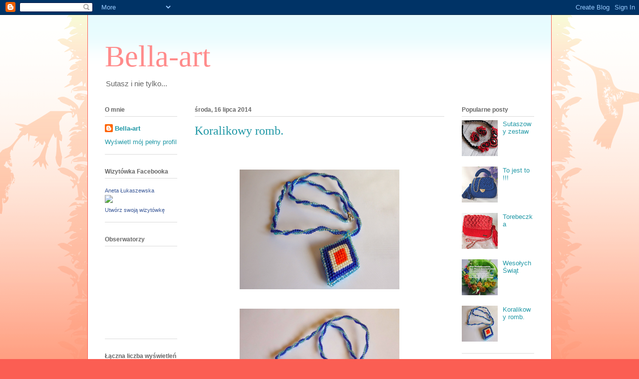

--- FILE ---
content_type: text/html; charset=UTF-8
request_url: http://bella-handmade.blogspot.com/2014/07/koralikowy-romb.html
body_size: 37105
content:
<!DOCTYPE html>
<html class='v2' dir='ltr' lang='pl'>
<head>
<link href='https://www.blogger.com/static/v1/widgets/335934321-css_bundle_v2.css' rel='stylesheet' type='text/css'/>
<meta content='width=1100' name='viewport'/>
<meta content='text/html; charset=UTF-8' http-equiv='Content-Type'/>
<meta content='blogger' name='generator'/>
<link href='http://bella-handmade.blogspot.com/favicon.ico' rel='icon' type='image/x-icon'/>
<link href='http://bella-handmade.blogspot.com/2014/07/koralikowy-romb.html' rel='canonical'/>
<link rel="alternate" type="application/atom+xml" title="Bella-art - Atom" href="http://bella-handmade.blogspot.com/feeds/posts/default" />
<link rel="alternate" type="application/rss+xml" title="Bella-art - RSS" href="http://bella-handmade.blogspot.com/feeds/posts/default?alt=rss" />
<link rel="service.post" type="application/atom+xml" title="Bella-art - Atom" href="https://www.blogger.com/feeds/8605785558017548289/posts/default" />

<link rel="alternate" type="application/atom+xml" title="Bella-art - Atom" href="http://bella-handmade.blogspot.com/feeds/7220878717878048125/comments/default" />
<!--Can't find substitution for tag [blog.ieCssRetrofitLinks]-->
<link href='https://blogger.googleusercontent.com/img/b/R29vZ2xl/AVvXsEj4M5ak_25RPm0umKp_gAmkWHWRlGw98jB6nCjIkdsU0CXlhlvSPo9tEaZ6s_e9rW4cywfU0S19POsNP2VEAKHcCcuJer3elCwHPW0Ve-eySGEfiXMs2vaAYb2x3Y3t_yBRxeBmGl-xYlQ/s1600/DSCN5744.JPG' rel='image_src'/>
<meta content='http://bella-handmade.blogspot.com/2014/07/koralikowy-romb.html' property='og:url'/>
<meta content='Koralikowy romb.' property='og:title'/>
<meta content='             ' property='og:description'/>
<meta content='https://blogger.googleusercontent.com/img/b/R29vZ2xl/AVvXsEj4M5ak_25RPm0umKp_gAmkWHWRlGw98jB6nCjIkdsU0CXlhlvSPo9tEaZ6s_e9rW4cywfU0S19POsNP2VEAKHcCcuJer3elCwHPW0Ve-eySGEfiXMs2vaAYb2x3Y3t_yBRxeBmGl-xYlQ/w1200-h630-p-k-no-nu/DSCN5744.JPG' property='og:image'/>
<title>Bella-art: Koralikowy romb.</title>
<style id='page-skin-1' type='text/css'><!--
/*
-----------------------------------------------
Blogger Template Style
Name:     Ethereal
Designer: Jason Morrow
URL:      jasonmorrow.etsy.com
----------------------------------------------- */
/* Content
----------------------------------------------- */
body {
font: normal normal 13px Arial, Tahoma, Helvetica, FreeSans, sans-serif;
color: #666666;
background: #fb5e53 url(https://resources.blogblog.com/blogblog/data/1kt/ethereal/birds-2toned-bg.png) repeat-x scroll top center;
}
html body .content-outer {
min-width: 0;
max-width: 100%;
width: 100%;
}
a:link {
text-decoration: none;
color: #2198a6;
}
a:visited {
text-decoration: none;
color: #4d469c;
}
a:hover {
text-decoration: underline;
color: #2198a6;
}
.main-inner {
padding-top: 15px;
}
.body-fauxcolumn-outer {
background: transparent none repeat-x scroll top center;
}
.content-fauxcolumns .fauxcolumn-inner {
background: #ffffff url(https://resources.blogblog.com/blogblog/data/1kt/ethereal/bird-2toned-blue-fade.png) repeat-x scroll top left;
border-left: 1px solid #fb5e53;
border-right: 1px solid #fb5e53;
}
/* Flexible Background
----------------------------------------------- */
.content-fauxcolumn-outer .fauxborder-left {
width: 100%;
padding-left: 300px;
margin-left: -300px;
background-color: transparent;
background-image: url(//themes.googleusercontent.com/image?id=0BwVBOzw_-hbMNjViMzQ0ZDEtMWU1NS00ZTBkLWFjY2EtZjM5YmU4OTA2MjBm);
background-repeat: no-repeat;
background-position: left top;
}
.content-fauxcolumn-outer .fauxborder-right {
margin-right: -299px;
width: 299px;
background-color: transparent;
background-image: url(//themes.googleusercontent.com/image?id=0BwVBOzw_-hbMNjViMzQ0ZDEtMWU1NS00ZTBkLWFjY2EtZjM5YmU4OTA2MjBm);
background-repeat: no-repeat;
background-position: right top;
}
/* Columns
----------------------------------------------- */
.content-inner {
padding: 0;
}
/* Header
----------------------------------------------- */
.header-inner {
padding: 27px 0 3px;
}
.header-inner .section {
margin: 0 35px;
}
.Header h1 {
font: normal normal 60px Times, 'Times New Roman', FreeSerif, serif;
color: #ff8b8b;
}
.Header h1 a {
color: #ff8b8b;
}
.Header .description {
font-size: 115%;
color: #666666;
}
.header-inner .Header .titlewrapper,
.header-inner .Header .descriptionwrapper {
padding-left: 0;
padding-right: 0;
margin-bottom: 0;
}
/* Tabs
----------------------------------------------- */
.tabs-outer {
position: relative;
background: transparent;
}
.tabs-cap-top, .tabs-cap-bottom {
position: absolute;
width: 100%;
}
.tabs-cap-bottom {
bottom: 0;
}
.tabs-inner {
padding: 0;
}
.tabs-inner .section {
margin: 0 35px;
}
*+html body .tabs-inner .widget li {
padding: 1px;
}
.PageList {
border-bottom: 1px solid #fb5e53;
}
.tabs-inner .widget li.selected a,
.tabs-inner .widget li a:hover {
position: relative;
-moz-border-radius-topleft: 5px;
-moz-border-radius-topright: 5px;
-webkit-border-top-left-radius: 5px;
-webkit-border-top-right-radius: 5px;
-goog-ms-border-top-left-radius: 5px;
-goog-ms-border-top-right-radius: 5px;
border-top-left-radius: 5px;
border-top-right-radius: 5px;
background: #ffa183 none ;
color: #ffffff;
}
.tabs-inner .widget li a {
display: inline-block;
margin: 0;
margin-right: 1px;
padding: .65em 1.5em;
font: normal normal 12px Arial, Tahoma, Helvetica, FreeSans, sans-serif;
color: #666666;
background-color: #ffdfc7;
-moz-border-radius-topleft: 5px;
-moz-border-radius-topright: 5px;
-webkit-border-top-left-radius: 5px;
-webkit-border-top-right-radius: 5px;
-goog-ms-border-top-left-radius: 5px;
-goog-ms-border-top-right-radius: 5px;
border-top-left-radius: 5px;
border-top-right-radius: 5px;
}
/* Headings
----------------------------------------------- */
h2 {
font: normal bold 12px Arial, Tahoma, Helvetica, FreeSans, sans-serif;
color: #666666;
}
/* Widgets
----------------------------------------------- */
.main-inner .column-left-inner {
padding: 0 0 0 20px;
}
.main-inner .column-left-inner .section {
margin-right: 0;
}
.main-inner .column-right-inner {
padding: 0 20px 0 0;
}
.main-inner .column-right-inner .section {
margin-left: 0;
}
.main-inner .section {
padding: 0;
}
.main-inner .widget {
padding: 0 0 15px;
margin: 20px 0;
border-bottom: 1px solid #dbdbdb;
}
.main-inner .widget h2 {
margin: 0;
padding: .6em 0 .5em;
}
.footer-inner .widget h2 {
padding: 0 0 .4em;
}
.main-inner .widget h2 + div, .footer-inner .widget h2 + div {
padding-top: 15px;
}
.main-inner .widget .widget-content {
margin: 0;
padding: 15px 0 0;
}
.main-inner .widget ul, .main-inner .widget #ArchiveList ul.flat {
margin: -15px -15px -15px;
padding: 0;
list-style: none;
}
.main-inner .sidebar .widget h2 {
border-bottom: 1px solid #dbdbdb;
}
.main-inner .widget #ArchiveList {
margin: -15px 0 0;
}
.main-inner .widget ul li, .main-inner .widget #ArchiveList ul.flat li {
padding: .5em 15px;
text-indent: 0;
}
.main-inner .widget #ArchiveList ul li {
padding-top: .25em;
padding-bottom: .25em;
}
.main-inner .widget ul li:first-child, .main-inner .widget #ArchiveList ul.flat li:first-child {
border-top: none;
}
.main-inner .widget ul li:last-child, .main-inner .widget #ArchiveList ul.flat li:last-child {
border-bottom: none;
}
.main-inner .widget .post-body ul {
padding: 0 2.5em;
margin: .5em 0;
list-style: disc;
}
.main-inner .widget .post-body ul li {
padding: 0.25em 0;
margin-bottom: .25em;
color: #666666;
border: none;
}
.footer-inner .widget ul {
padding: 0;
list-style: none;
}
.widget .zippy {
color: #cccccc;
}
/* Posts
----------------------------------------------- */
.main.section {
margin: 0 20px;
}
body .main-inner .Blog {
padding: 0;
background-color: transparent;
border: none;
}
.main-inner .widget h2.date-header {
border-bottom: 1px solid #dbdbdb;
}
.date-outer {
position: relative;
margin: 15px 0 20px;
}
.date-outer:first-child {
margin-top: 0;
}
.date-posts {
clear: both;
}
.post-outer, .inline-ad {
border-bottom: 1px solid #dbdbdb;
padding: 30px 0;
}
.post-outer {
padding-bottom: 10px;
}
.post-outer:first-child {
padding-top: 0;
border-top: none;
}
.post-outer:last-child, .inline-ad:last-child {
border-bottom: none;
}
.post-body img {
padding: 8px;
}
h3.post-title, h4 {
font: normal normal 24px Times, Times New Roman, serif;
color: #2198a6;
}
h3.post-title a {
font: normal normal 24px Times, Times New Roman, serif;
color: #2198a6;
text-decoration: none;
}
h3.post-title a:hover {
color: #2198a6;
text-decoration: underline;
}
.post-header {
margin: 0 0 1.5em;
}
.post-body {
line-height: 1.4;
}
.post-footer {
margin: 1.5em 0 0;
}
#blog-pager {
padding: 15px;
}
.blog-feeds, .post-feeds {
margin: 1em 0;
text-align: center;
}
.post-outer .comments {
margin-top: 2em;
}
/* Comments
----------------------------------------------- */
.comments .comments-content .icon.blog-author {
background-repeat: no-repeat;
background-image: url([data-uri]);
}
.comments .comments-content .loadmore a {
background: #ffffff url(https://resources.blogblog.com/blogblog/data/1kt/ethereal/bird-2toned-blue-fade.png) repeat-x scroll top left;
}
.comments .comments-content .loadmore a {
border-top: 1px solid #dbdbdb;
border-bottom: 1px solid #dbdbdb;
}
.comments .comment-thread.inline-thread {
background: #ffffff url(https://resources.blogblog.com/blogblog/data/1kt/ethereal/bird-2toned-blue-fade.png) repeat-x scroll top left;
}
.comments .continue {
border-top: 2px solid #dbdbdb;
}
/* Footer
----------------------------------------------- */
.footer-inner {
padding: 30px 0;
overflow: hidden;
}
/* Mobile
----------------------------------------------- */
body.mobile  {
background-size: auto
}
.mobile .body-fauxcolumn-outer {
background: ;
}
.mobile .content-fauxcolumns .fauxcolumn-inner {
opacity: 0.75;
}
.mobile .content-fauxcolumn-outer .fauxborder-right {
margin-right: 0;
}
.mobile-link-button {
background-color: #ffa183;
}
.mobile-link-button a:link, .mobile-link-button a:visited {
color: #ffffff;
}
.mobile-index-contents {
color: #444444;
}
.mobile .body-fauxcolumn-outer {
background-size: 100% auto;
}
.mobile .mobile-date-outer {
border-bottom: transparent;
}
.mobile .PageList {
border-bottom: none;
}
.mobile .tabs-inner .section {
margin: 0;
}
.mobile .tabs-inner .PageList .widget-content {
background: #ffa183 none;
color: #ffffff;
}
.mobile .tabs-inner .PageList .widget-content .pagelist-arrow {
border-left: 1px solid #ffffff;
}
.mobile .footer-inner {
overflow: visible;
}
body.mobile .AdSense {
margin: 0 -10px;
}

--></style>
<style id='template-skin-1' type='text/css'><!--
body {
min-width: 930px;
}
.content-outer, .content-fauxcolumn-outer, .region-inner {
min-width: 930px;
max-width: 930px;
_width: 930px;
}
.main-inner .columns {
padding-left: 180px;
padding-right: 180px;
}
.main-inner .fauxcolumn-center-outer {
left: 180px;
right: 180px;
/* IE6 does not respect left and right together */
_width: expression(this.parentNode.offsetWidth -
parseInt("180px") -
parseInt("180px") + 'px');
}
.main-inner .fauxcolumn-left-outer {
width: 180px;
}
.main-inner .fauxcolumn-right-outer {
width: 180px;
}
.main-inner .column-left-outer {
width: 180px;
right: 100%;
margin-left: -180px;
}
.main-inner .column-right-outer {
width: 180px;
margin-right: -180px;
}
#layout {
min-width: 0;
}
#layout .content-outer {
min-width: 0;
width: 800px;
}
#layout .region-inner {
min-width: 0;
width: auto;
}
body#layout div.add_widget {
padding: 8px;
}
body#layout div.add_widget a {
margin-left: 32px;
}
--></style>
<link href='https://www.blogger.com/dyn-css/authorization.css?targetBlogID=8605785558017548289&amp;zx=f834122c-9ea7-4f59-83cc-8d65bfb9eb44' media='none' onload='if(media!=&#39;all&#39;)media=&#39;all&#39;' rel='stylesheet'/><noscript><link href='https://www.blogger.com/dyn-css/authorization.css?targetBlogID=8605785558017548289&amp;zx=f834122c-9ea7-4f59-83cc-8d65bfb9eb44' rel='stylesheet'/></noscript>
<meta name='google-adsense-platform-account' content='ca-host-pub-1556223355139109'/>
<meta name='google-adsense-platform-domain' content='blogspot.com'/>

</head>
<body class='loading variant-hummingBirds2'>
<div class='navbar section' id='navbar' name='Pasek nawigacyjny'><div class='widget Navbar' data-version='1' id='Navbar1'><script type="text/javascript">
    function setAttributeOnload(object, attribute, val) {
      if(window.addEventListener) {
        window.addEventListener('load',
          function(){ object[attribute] = val; }, false);
      } else {
        window.attachEvent('onload', function(){ object[attribute] = val; });
      }
    }
  </script>
<div id="navbar-iframe-container"></div>
<script type="text/javascript" src="https://apis.google.com/js/platform.js"></script>
<script type="text/javascript">
      gapi.load("gapi.iframes:gapi.iframes.style.bubble", function() {
        if (gapi.iframes && gapi.iframes.getContext) {
          gapi.iframes.getContext().openChild({
              url: 'https://www.blogger.com/navbar/8605785558017548289?po\x3d7220878717878048125\x26origin\x3dhttp://bella-handmade.blogspot.com',
              where: document.getElementById("navbar-iframe-container"),
              id: "navbar-iframe"
          });
        }
      });
    </script><script type="text/javascript">
(function() {
var script = document.createElement('script');
script.type = 'text/javascript';
script.src = '//pagead2.googlesyndication.com/pagead/js/google_top_exp.js';
var head = document.getElementsByTagName('head')[0];
if (head) {
head.appendChild(script);
}})();
</script>
</div></div>
<div class='body-fauxcolumns'>
<div class='fauxcolumn-outer body-fauxcolumn-outer'>
<div class='cap-top'>
<div class='cap-left'></div>
<div class='cap-right'></div>
</div>
<div class='fauxborder-left'>
<div class='fauxborder-right'></div>
<div class='fauxcolumn-inner'>
</div>
</div>
<div class='cap-bottom'>
<div class='cap-left'></div>
<div class='cap-right'></div>
</div>
</div>
</div>
<div class='content'>
<div class='content-fauxcolumns'>
<div class='fauxcolumn-outer content-fauxcolumn-outer'>
<div class='cap-top'>
<div class='cap-left'></div>
<div class='cap-right'></div>
</div>
<div class='fauxborder-left'>
<div class='fauxborder-right'></div>
<div class='fauxcolumn-inner'>
</div>
</div>
<div class='cap-bottom'>
<div class='cap-left'></div>
<div class='cap-right'></div>
</div>
</div>
</div>
<div class='content-outer'>
<div class='content-cap-top cap-top'>
<div class='cap-left'></div>
<div class='cap-right'></div>
</div>
<div class='fauxborder-left content-fauxborder-left'>
<div class='fauxborder-right content-fauxborder-right'></div>
<div class='content-inner'>
<header>
<div class='header-outer'>
<div class='header-cap-top cap-top'>
<div class='cap-left'></div>
<div class='cap-right'></div>
</div>
<div class='fauxborder-left header-fauxborder-left'>
<div class='fauxborder-right header-fauxborder-right'></div>
<div class='region-inner header-inner'>
<div class='header section' id='header' name='Nagłówek'><div class='widget Header' data-version='1' id='Header1'>
<div id='header-inner'>
<div class='titlewrapper'>
<h1 class='title'>
<a href='http://bella-handmade.blogspot.com/'>
Bella-art
</a>
</h1>
</div>
<div class='descriptionwrapper'>
<p class='description'><span>Sutasz i nie tylko...</span></p>
</div>
</div>
</div></div>
</div>
</div>
<div class='header-cap-bottom cap-bottom'>
<div class='cap-left'></div>
<div class='cap-right'></div>
</div>
</div>
</header>
<div class='tabs-outer'>
<div class='tabs-cap-top cap-top'>
<div class='cap-left'></div>
<div class='cap-right'></div>
</div>
<div class='fauxborder-left tabs-fauxborder-left'>
<div class='fauxborder-right tabs-fauxborder-right'></div>
<div class='region-inner tabs-inner'>
<div class='tabs no-items section' id='crosscol' name='Wszystkie kolumny'></div>
<div class='tabs no-items section' id='crosscol-overflow' name='Cross-Column 2'></div>
</div>
</div>
<div class='tabs-cap-bottom cap-bottom'>
<div class='cap-left'></div>
<div class='cap-right'></div>
</div>
</div>
<div class='main-outer'>
<div class='main-cap-top cap-top'>
<div class='cap-left'></div>
<div class='cap-right'></div>
</div>
<div class='fauxborder-left main-fauxborder-left'>
<div class='fauxborder-right main-fauxborder-right'></div>
<div class='region-inner main-inner'>
<div class='columns fauxcolumns'>
<div class='fauxcolumn-outer fauxcolumn-center-outer'>
<div class='cap-top'>
<div class='cap-left'></div>
<div class='cap-right'></div>
</div>
<div class='fauxborder-left'>
<div class='fauxborder-right'></div>
<div class='fauxcolumn-inner'>
</div>
</div>
<div class='cap-bottom'>
<div class='cap-left'></div>
<div class='cap-right'></div>
</div>
</div>
<div class='fauxcolumn-outer fauxcolumn-left-outer'>
<div class='cap-top'>
<div class='cap-left'></div>
<div class='cap-right'></div>
</div>
<div class='fauxborder-left'>
<div class='fauxborder-right'></div>
<div class='fauxcolumn-inner'>
</div>
</div>
<div class='cap-bottom'>
<div class='cap-left'></div>
<div class='cap-right'></div>
</div>
</div>
<div class='fauxcolumn-outer fauxcolumn-right-outer'>
<div class='cap-top'>
<div class='cap-left'></div>
<div class='cap-right'></div>
</div>
<div class='fauxborder-left'>
<div class='fauxborder-right'></div>
<div class='fauxcolumn-inner'>
</div>
</div>
<div class='cap-bottom'>
<div class='cap-left'></div>
<div class='cap-right'></div>
</div>
</div>
<!-- corrects IE6 width calculation -->
<div class='columns-inner'>
<div class='column-center-outer'>
<div class='column-center-inner'>
<div class='main section' id='main' name='Główny'><div class='widget Blog' data-version='1' id='Blog1'>
<div class='blog-posts hfeed'>

          <div class="date-outer">
        
<h2 class='date-header'><span>środa, 16 lipca 2014</span></h2>

          <div class="date-posts">
        
<div class='post-outer'>
<div class='post hentry uncustomized-post-template' itemprop='blogPost' itemscope='itemscope' itemtype='http://schema.org/BlogPosting'>
<meta content='https://blogger.googleusercontent.com/img/b/R29vZ2xl/AVvXsEj4M5ak_25RPm0umKp_gAmkWHWRlGw98jB6nCjIkdsU0CXlhlvSPo9tEaZ6s_e9rW4cywfU0S19POsNP2VEAKHcCcuJer3elCwHPW0Ve-eySGEfiXMs2vaAYb2x3Y3t_yBRxeBmGl-xYlQ/s1600/DSCN5744.JPG' itemprop='image_url'/>
<meta content='8605785558017548289' itemprop='blogId'/>
<meta content='7220878717878048125' itemprop='postId'/>
<a name='7220878717878048125'></a>
<h3 class='post-title entry-title' itemprop='name'>
Koralikowy romb.
</h3>
<div class='post-header'>
<div class='post-header-line-1'></div>
</div>
<div class='post-body entry-content' id='post-body-7220878717878048125' itemprop='description articleBody'>
<br />
<br />
<div class="separator" style="clear: both; text-align: center;">
<a href="https://blogger.googleusercontent.com/img/b/R29vZ2xl/AVvXsEj4M5ak_25RPm0umKp_gAmkWHWRlGw98jB6nCjIkdsU0CXlhlvSPo9tEaZ6s_e9rW4cywfU0S19POsNP2VEAKHcCcuJer3elCwHPW0Ve-eySGEfiXMs2vaAYb2x3Y3t_yBRxeBmGl-xYlQ/s1600/DSCN5744.JPG" imageanchor="1" style="margin-left: 1em; margin-right: 1em;"><img border="0" height="240" src="https://blogger.googleusercontent.com/img/b/R29vZ2xl/AVvXsEj4M5ak_25RPm0umKp_gAmkWHWRlGw98jB6nCjIkdsU0CXlhlvSPo9tEaZ6s_e9rW4cywfU0S19POsNP2VEAKHcCcuJer3elCwHPW0Ve-eySGEfiXMs2vaAYb2x3Y3t_yBRxeBmGl-xYlQ/s1600/DSCN5744.JPG" width="320" /></a></div>
<br />
<div class="separator" style="clear: both; text-align: center;">
<a href="https://blogger.googleusercontent.com/img/b/R29vZ2xl/AVvXsEjNpLLXY1c93fZ9GNdKjD5ub9HZSSZnm-s9kJzzjzQ7swKavxODGP4DZf02HNlpAtK3bG4SUlFfA5KMyytZkdJK1bTHMT5fxsFHjBEExQmtLEh_N5ZAzjcDZPdtircWRv9G79LicyLPaZw/s1600/DSCN5749.JPG" imageanchor="1" style="margin-left: 1em; margin-right: 1em;"><img border="0" height="240" src="https://blogger.googleusercontent.com/img/b/R29vZ2xl/AVvXsEjNpLLXY1c93fZ9GNdKjD5ub9HZSSZnm-s9kJzzjzQ7swKavxODGP4DZf02HNlpAtK3bG4SUlFfA5KMyytZkdJK1bTHMT5fxsFHjBEExQmtLEh_N5ZAzjcDZPdtircWRv9G79LicyLPaZw/s1600/DSCN5749.JPG" width="320" /></a></div>
<br />
<div class="separator" style="clear: both; text-align: center;">
<a href="https://blogger.googleusercontent.com/img/b/R29vZ2xl/AVvXsEi5JmN3uRIYxgtsUWodfIQpiM3VYn7m9BC6Zj0Qrm-0cPvXcYfa8KIdgeKxG31DklF7ctixBOa-TqWT-91LjhAAeEGhc08vVo_gPLC2s9UtRj6ceUFG7LN8x7ygXtM_SdL5DRr8Qjo2vG8/s1600/DSCN5742.JPG" imageanchor="1" style="margin-left: 1em; margin-right: 1em;"><img border="0" height="240" src="https://blogger.googleusercontent.com/img/b/R29vZ2xl/AVvXsEi5JmN3uRIYxgtsUWodfIQpiM3VYn7m9BC6Zj0Qrm-0cPvXcYfa8KIdgeKxG31DklF7ctixBOa-TqWT-91LjhAAeEGhc08vVo_gPLC2s9UtRj6ceUFG7LN8x7ygXtM_SdL5DRr8Qjo2vG8/s1600/DSCN5742.JPG" width="320" /></a></div>
<br />
<div class="separator" style="clear: both; text-align: center;">
<a href="https://blogger.googleusercontent.com/img/b/R29vZ2xl/AVvXsEiF4xpkFqCy8H3TaCrjSU7WNriWkdL5vz1lyzZOX61m7RMwjKPq7tUpKvfQluQNFk1Np1mk7eSaRnMdCgTsu1aNQOv4QsPYNSwmvHaH_IdMZb7WPrFQdPY2MPgF4lOpbEiFur7yWV4fOa4/s1600/DSCN5747.JPG" imageanchor="1" style="margin-left: 1em; margin-right: 1em;"><img border="0" height="240" src="https://blogger.googleusercontent.com/img/b/R29vZ2xl/AVvXsEiF4xpkFqCy8H3TaCrjSU7WNriWkdL5vz1lyzZOX61m7RMwjKPq7tUpKvfQluQNFk1Np1mk7eSaRnMdCgTsu1aNQOv4QsPYNSwmvHaH_IdMZb7WPrFQdPY2MPgF4lOpbEiFur7yWV4fOa4/s1600/DSCN5747.JPG" width="320" /></a></div>
<br />
<div style='clear: both;'></div>
</div>
<div class='post-footer'>
<div class='post-footer-line post-footer-line-1'>
<span class='post-author vcard'>
Autor:
<span class='fn' itemprop='author' itemscope='itemscope' itemtype='http://schema.org/Person'>
<meta content='https://www.blogger.com/profile/17678708422242014779' itemprop='url'/>
<a class='g-profile' href='https://www.blogger.com/profile/17678708422242014779' rel='author' title='author profile'>
<span itemprop='name'>Bella-art</span>
</a>
</span>
</span>
<span class='post-timestamp'>
o
<meta content='http://bella-handmade.blogspot.com/2014/07/koralikowy-romb.html' itemprop='url'/>
<a class='timestamp-link' href='http://bella-handmade.blogspot.com/2014/07/koralikowy-romb.html' rel='bookmark' title='permanent link'><abbr class='published' itemprop='datePublished' title='2014-07-16T15:34:00+02:00'>15:34</abbr></a>
</span>
<span class='post-comment-link'>
</span>
<span class='post-icons'>
<span class='item-control blog-admin pid-1346474834'>
<a href='https://www.blogger.com/post-edit.g?blogID=8605785558017548289&postID=7220878717878048125&from=pencil' title='Edytuj post'>
<img alt='' class='icon-action' height='18' src='https://resources.blogblog.com/img/icon18_edit_allbkg.gif' width='18'/>
</a>
</span>
</span>
<div class='post-share-buttons goog-inline-block'>
<a class='goog-inline-block share-button sb-email' href='https://www.blogger.com/share-post.g?blogID=8605785558017548289&postID=7220878717878048125&target=email' target='_blank' title='Wyślij pocztą e-mail'><span class='share-button-link-text'>Wyślij pocztą e-mail</span></a><a class='goog-inline-block share-button sb-blog' href='https://www.blogger.com/share-post.g?blogID=8605785558017548289&postID=7220878717878048125&target=blog' onclick='window.open(this.href, "_blank", "height=270,width=475"); return false;' target='_blank' title='Wrzuć na bloga'><span class='share-button-link-text'>Wrzuć na bloga</span></a><a class='goog-inline-block share-button sb-twitter' href='https://www.blogger.com/share-post.g?blogID=8605785558017548289&postID=7220878717878048125&target=twitter' target='_blank' title='Udostępnij w X'><span class='share-button-link-text'>Udostępnij w X</span></a><a class='goog-inline-block share-button sb-facebook' href='https://www.blogger.com/share-post.g?blogID=8605785558017548289&postID=7220878717878048125&target=facebook' onclick='window.open(this.href, "_blank", "height=430,width=640"); return false;' target='_blank' title='Udostępnij w usłudze Facebook'><span class='share-button-link-text'>Udostępnij w usłudze Facebook</span></a><a class='goog-inline-block share-button sb-pinterest' href='https://www.blogger.com/share-post.g?blogID=8605785558017548289&postID=7220878717878048125&target=pinterest' target='_blank' title='Udostępnij w serwisie Pinterest'><span class='share-button-link-text'>Udostępnij w serwisie Pinterest</span></a>
</div>
</div>
<div class='post-footer-line post-footer-line-2'>
<span class='post-labels'>
Etykiety:
<a href='http://bella-handmade.blogspot.com/search/label/beading' rel='tag'>beading</a>,
<a href='http://bella-handmade.blogspot.com/search/label/bella' rel='tag'>bella</a>,
<a href='http://bella-handmade.blogspot.com/search/label/blue' rel='tag'>blue</a>,
<a href='http://bella-handmade.blogspot.com/search/label/handmade' rel='tag'>handmade</a>,
<a href='http://bella-handmade.blogspot.com/search/label/koraliki%20toho' rel='tag'>koraliki toho</a>,
<a href='http://bella-handmade.blogspot.com/search/label/niebieski' rel='tag'>niebieski</a>
</span>
</div>
<div class='post-footer-line post-footer-line-3'>
<span class='post-location'>
</span>
</div>
</div>
</div>
<div class='comments' id='comments'>
<a name='comments'></a>
<h4>1 komentarz:</h4>
<div class='comments-content'>
<script async='async' src='' type='text/javascript'></script>
<script type='text/javascript'>
    (function() {
      var items = null;
      var msgs = null;
      var config = {};

// <![CDATA[
      var cursor = null;
      if (items && items.length > 0) {
        cursor = parseInt(items[items.length - 1].timestamp) + 1;
      }

      var bodyFromEntry = function(entry) {
        var text = (entry &&
                    ((entry.content && entry.content.$t) ||
                     (entry.summary && entry.summary.$t))) ||
            '';
        if (entry && entry.gd$extendedProperty) {
          for (var k in entry.gd$extendedProperty) {
            if (entry.gd$extendedProperty[k].name == 'blogger.contentRemoved') {
              return '<span class="deleted-comment">' + text + '</span>';
            }
          }
        }
        return text;
      }

      var parse = function(data) {
        cursor = null;
        var comments = [];
        if (data && data.feed && data.feed.entry) {
          for (var i = 0, entry; entry = data.feed.entry[i]; i++) {
            var comment = {};
            // comment ID, parsed out of the original id format
            var id = /blog-(\d+).post-(\d+)/.exec(entry.id.$t);
            comment.id = id ? id[2] : null;
            comment.body = bodyFromEntry(entry);
            comment.timestamp = Date.parse(entry.published.$t) + '';
            if (entry.author && entry.author.constructor === Array) {
              var auth = entry.author[0];
              if (auth) {
                comment.author = {
                  name: (auth.name ? auth.name.$t : undefined),
                  profileUrl: (auth.uri ? auth.uri.$t : undefined),
                  avatarUrl: (auth.gd$image ? auth.gd$image.src : undefined)
                };
              }
            }
            if (entry.link) {
              if (entry.link[2]) {
                comment.link = comment.permalink = entry.link[2].href;
              }
              if (entry.link[3]) {
                var pid = /.*comments\/default\/(\d+)\?.*/.exec(entry.link[3].href);
                if (pid && pid[1]) {
                  comment.parentId = pid[1];
                }
              }
            }
            comment.deleteclass = 'item-control blog-admin';
            if (entry.gd$extendedProperty) {
              for (var k in entry.gd$extendedProperty) {
                if (entry.gd$extendedProperty[k].name == 'blogger.itemClass') {
                  comment.deleteclass += ' ' + entry.gd$extendedProperty[k].value;
                } else if (entry.gd$extendedProperty[k].name == 'blogger.displayTime') {
                  comment.displayTime = entry.gd$extendedProperty[k].value;
                }
              }
            }
            comments.push(comment);
          }
        }
        return comments;
      };

      var paginator = function(callback) {
        if (hasMore()) {
          var url = config.feed + '?alt=json&v=2&orderby=published&reverse=false&max-results=50';
          if (cursor) {
            url += '&published-min=' + new Date(cursor).toISOString();
          }
          window.bloggercomments = function(data) {
            var parsed = parse(data);
            cursor = parsed.length < 50 ? null
                : parseInt(parsed[parsed.length - 1].timestamp) + 1
            callback(parsed);
            window.bloggercomments = null;
          }
          url += '&callback=bloggercomments';
          var script = document.createElement('script');
          script.type = 'text/javascript';
          script.src = url;
          document.getElementsByTagName('head')[0].appendChild(script);
        }
      };
      var hasMore = function() {
        return !!cursor;
      };
      var getMeta = function(key, comment) {
        if ('iswriter' == key) {
          var matches = !!comment.author
              && comment.author.name == config.authorName
              && comment.author.profileUrl == config.authorUrl;
          return matches ? 'true' : '';
        } else if ('deletelink' == key) {
          return config.baseUri + '/comment/delete/'
               + config.blogId + '/' + comment.id;
        } else if ('deleteclass' == key) {
          return comment.deleteclass;
        }
        return '';
      };

      var replybox = null;
      var replyUrlParts = null;
      var replyParent = undefined;

      var onReply = function(commentId, domId) {
        if (replybox == null) {
          // lazily cache replybox, and adjust to suit this style:
          replybox = document.getElementById('comment-editor');
          if (replybox != null) {
            replybox.height = '250px';
            replybox.style.display = 'block';
            replyUrlParts = replybox.src.split('#');
          }
        }
        if (replybox && (commentId !== replyParent)) {
          replybox.src = '';
          document.getElementById(domId).insertBefore(replybox, null);
          replybox.src = replyUrlParts[0]
              + (commentId ? '&parentID=' + commentId : '')
              + '#' + replyUrlParts[1];
          replyParent = commentId;
        }
      };

      var hash = (window.location.hash || '#').substring(1);
      var startThread, targetComment;
      if (/^comment-form_/.test(hash)) {
        startThread = hash.substring('comment-form_'.length);
      } else if (/^c[0-9]+$/.test(hash)) {
        targetComment = hash.substring(1);
      }

      // Configure commenting API:
      var configJso = {
        'maxDepth': config.maxThreadDepth
      };
      var provider = {
        'id': config.postId,
        'data': items,
        'loadNext': paginator,
        'hasMore': hasMore,
        'getMeta': getMeta,
        'onReply': onReply,
        'rendered': true,
        'initComment': targetComment,
        'initReplyThread': startThread,
        'config': configJso,
        'messages': msgs
      };

      var render = function() {
        if (window.goog && window.goog.comments) {
          var holder = document.getElementById('comment-holder');
          window.goog.comments.render(holder, provider);
        }
      };

      // render now, or queue to render when library loads:
      if (window.goog && window.goog.comments) {
        render();
      } else {
        window.goog = window.goog || {};
        window.goog.comments = window.goog.comments || {};
        window.goog.comments.loadQueue = window.goog.comments.loadQueue || [];
        window.goog.comments.loadQueue.push(render);
      }
    })();
// ]]>
  </script>
<div id='comment-holder'>
<div class="comment-thread toplevel-thread"><ol id="top-ra"><li class="comment" id="c3938908319781779760"><div class="avatar-image-container"><img src="//blogger.googleusercontent.com/img/b/R29vZ2xl/AVvXsEhZeXYwBzeo4z2f_OAgCR0z7RQuWIP2Tzt8U51vaarOl1GdBQU9_197fsDH98nk2ch62jXRKRB_C4l9P95SSvorZ7mWES496a9cR-IofVMWd0dBmAMhWFqgT2zWjMufxAk/s45-c/1.jpg" alt=""/></div><div class="comment-block"><div class="comment-header"><cite class="user"><a href="https://www.blogger.com/profile/08253286916297459851" rel="nofollow">Ewelina</a></cite><span class="icon user "></span><span class="datetime secondary-text"><a rel="nofollow" href="http://bella-handmade.blogspot.com/2014/07/koralikowy-romb.html?showComment=1406729612337#c3938908319781779760">30 lipca 2014 16:13</a></span></div><p class="comment-content">Hej Anetko! Bardzo fajny wisiorek o ciekawej kolorystyce, idealny na lato. pozdrawiam!</p><span class="comment-actions secondary-text"><a class="comment-reply" target="_self" data-comment-id="3938908319781779760">Odpowiedz</a><span class="item-control blog-admin blog-admin pid-849470764"><a target="_self" href="https://www.blogger.com/comment/delete/8605785558017548289/3938908319781779760">Usuń</a></span></span></div><div class="comment-replies"><div id="c3938908319781779760-rt" class="comment-thread inline-thread hidden"><span class="thread-toggle thread-expanded"><span class="thread-arrow"></span><span class="thread-count"><a target="_self">Odpowiedzi</a></span></span><ol id="c3938908319781779760-ra" class="thread-chrome thread-expanded"><div></div><div id="c3938908319781779760-continue" class="continue"><a class="comment-reply" target="_self" data-comment-id="3938908319781779760">Odpowiedz</a></div></ol></div></div><div class="comment-replybox-single" id="c3938908319781779760-ce"></div></li></ol><div id="top-continue" class="continue"><a class="comment-reply" target="_self">Dodaj komentarz</a></div><div class="comment-replybox-thread" id="top-ce"></div><div class="loadmore hidden" data-post-id="7220878717878048125"><a target="_self">Wczytaj więcej...</a></div></div>
</div>
</div>
<p class='comment-footer'>
<div class='comment-form'>
<a name='comment-form'></a>
<p>
</p>
<a href='https://www.blogger.com/comment/frame/8605785558017548289?po=7220878717878048125&hl=pl&saa=85391&origin=http://bella-handmade.blogspot.com' id='comment-editor-src'></a>
<iframe allowtransparency='true' class='blogger-iframe-colorize blogger-comment-from-post' frameborder='0' height='410px' id='comment-editor' name='comment-editor' src='' width='100%'></iframe>
<script src='https://www.blogger.com/static/v1/jsbin/2830521187-comment_from_post_iframe.js' type='text/javascript'></script>
<script type='text/javascript'>
      BLOG_CMT_createIframe('https://www.blogger.com/rpc_relay.html');
    </script>
</div>
</p>
<div id='backlinks-container'>
<div id='Blog1_backlinks-container'>
</div>
</div>
</div>
</div>

        </div></div>
      
</div>
<div class='blog-pager' id='blog-pager'>
<span id='blog-pager-newer-link'>
<a class='blog-pager-newer-link' href='http://bella-handmade.blogspot.com/2014/08/indianskie-dyndadeka.html' id='Blog1_blog-pager-newer-link' title='Nowszy post'>Nowszy post</a>
</span>
<span id='blog-pager-older-link'>
<a class='blog-pager-older-link' href='http://bella-handmade.blogspot.com/2014/05/swan-bransoletka.html' id='Blog1_blog-pager-older-link' title='Starszy post'>Starszy post</a>
</span>
<a class='home-link' href='http://bella-handmade.blogspot.com/'>Strona główna</a>
</div>
<div class='clear'></div>
<div class='post-feeds'>
<div class='feed-links'>
Subskrybuj:
<a class='feed-link' href='http://bella-handmade.blogspot.com/feeds/7220878717878048125/comments/default' target='_blank' type='application/atom+xml'>Komentarze do posta (Atom)</a>
</div>
</div>
</div></div>
</div>
</div>
<div class='column-left-outer'>
<div class='column-left-inner'>
<aside>
<div class='sidebar section' id='sidebar-left-1'><div class='widget Profile' data-version='1' id='Profile1'>
<h2>O mnie</h2>
<div class='widget-content'>
<dl class='profile-datablock'>
<dt class='profile-data'>
<a class='profile-name-link g-profile' href='https://www.blogger.com/profile/17678708422242014779' rel='author' style='background-image: url(//www.blogger.com/img/logo-16.png);'>
Bella-art
</a>
</dt>
</dl>
<a class='profile-link' href='https://www.blogger.com/profile/17678708422242014779' rel='author'>Wyświetl mój pełny profil</a>
<div class='clear'></div>
</div>
</div><div class='widget HTML' data-version='1' id='HTML2'>
<h2 class='title'>Wizytówka Facebooka</h2>
<div class='widget-content'>
<!-- Facebook Badge START --><a href="http://www.facebook.com/people/Aneta-&#x141;ukaszewska/100005362350278" target="_TOP" style="font-family: &quot;lucida grande&quot;,tahoma,verdana,arial,sans-serif; font-size: 11px; font-variant: normal; font-style: normal; font-weight: normal; color: #3B5998; text-decoration: none;" title="Aneta &#x141;ukaszewska">Aneta &#x141;ukaszewska</a><br/><a href="http://www.facebook.com/people/Aneta-&#x141;ukaszewska/100005362350278" target="_TOP" title="Aneta &#x141;ukaszewska"><img src="http://badge.facebook.com/badge/100005362350278.7.907082997.png" style="border: 0px;" /></a><br/><a href="http://www.facebook.com/badges/" target="_TOP" style="font-family: &quot;lucida grande&quot;,tahoma,verdana,arial,sans-serif; font-size: 11px; font-variant: normal; font-style: normal; font-weight: normal; color: #3B5998; text-decoration: none;" title="Utw&#xf3;rz w&#x142;asn&#x105; wizyt&#xf3;wk&#x119;!">Utwórz swoją wizytówkę</a><!-- Facebook Badge END -->
</div>
<div class='clear'></div>
</div><div class='widget Followers' data-version='1' id='Followers1'>
<h2 class='title'>Obserwatorzy</h2>
<div class='widget-content'>
<div id='Followers1-wrapper'>
<div style='margin-right:2px;'>
<div><script type="text/javascript" src="https://apis.google.com/js/platform.js"></script>
<div id="followers-iframe-container"></div>
<script type="text/javascript">
    window.followersIframe = null;
    function followersIframeOpen(url) {
      gapi.load("gapi.iframes", function() {
        if (gapi.iframes && gapi.iframes.getContext) {
          window.followersIframe = gapi.iframes.getContext().openChild({
            url: url,
            where: document.getElementById("followers-iframe-container"),
            messageHandlersFilter: gapi.iframes.CROSS_ORIGIN_IFRAMES_FILTER,
            messageHandlers: {
              '_ready': function(obj) {
                window.followersIframe.getIframeEl().height = obj.height;
              },
              'reset': function() {
                window.followersIframe.close();
                followersIframeOpen("https://www.blogger.com/followers/frame/8605785558017548289?colors\x3dCgt0cmFuc3BhcmVudBILdHJhbnNwYXJlbnQaByM2NjY2NjYiByMyMTk4YTYqByNmZmZmZmYyByM2NjY2NjY6ByM2NjY2NjZCByMyMTk4YTZKByNjY2NjY2NSByMyMTk4YTZaC3RyYW5zcGFyZW50\x26pageSize\x3d21\x26hl\x3dpl\x26origin\x3dhttp://bella-handmade.blogspot.com");
              },
              'open': function(url) {
                window.followersIframe.close();
                followersIframeOpen(url);
              }
            }
          });
        }
      });
    }
    followersIframeOpen("https://www.blogger.com/followers/frame/8605785558017548289?colors\x3dCgt0cmFuc3BhcmVudBILdHJhbnNwYXJlbnQaByM2NjY2NjYiByMyMTk4YTYqByNmZmZmZmYyByM2NjY2NjY6ByM2NjY2NjZCByMyMTk4YTZKByNjY2NjY2NSByMyMTk4YTZaC3RyYW5zcGFyZW50\x26pageSize\x3d21\x26hl\x3dpl\x26origin\x3dhttp://bella-handmade.blogspot.com");
  </script></div>
</div>
</div>
<div class='clear'></div>
</div>
</div><div class='widget Stats' data-version='1' id='Stats1'>
<h2>Łączna liczba wyświetleń</h2>
<div class='widget-content'>
<div id='Stats1_content' style='display: none;'>
<script src='https://www.gstatic.com/charts/loader.js' type='text/javascript'></script>
<span id='Stats1_sparklinespan' style='display:inline-block; width:75px; height:30px'></span>
<span class='counter-wrapper text-counter-wrapper' id='Stats1_totalCount'>
</span>
<div class='clear'></div>
</div>
</div>
</div><div class='widget Image' data-version='1' id='Image10'>
<h2>Wyzwanie</h2>
<div class='widget-content'>
<a href='http://diytozts.blogspot.com/2017/02/wyniki-wyzwania-15-otuleni-zima.html'>
<img alt='Wyzwanie' height='170' id='Image10_img' src='https://blogger.googleusercontent.com/img/b/R29vZ2xl/AVvXsEhtAMZzkRupyhWsvokBdVF-vbfdWmMtvEX8Id-E2sB33YnyTTRfsRM39PZyq02RXTIDKLo0Uepql4W9Tz8mAqp7Mz9rReWbQKbT-Eot5_7G1zR2ekZJ5pToICpXMSpDNd0Frm3i78MFtM0/s1600/diy+WYZWANIA+%25282%2529.jpg' width='170'/>
</a>
<br/>
<span class='caption'>.</span>
</div>
<div class='clear'></div>
</div><div class='widget Image' data-version='1' id='Image8'>
<h2>Wyzwanie w Szufladzie</h2>
<div class='widget-content'>
<a href='http://szuflada-szuflada.blogspot.com/2015/04/wyniki-wyzwania-nr-3-przez-rozowe.html'>
<img alt='Wyzwanie w Szufladzie' height='170' id='Image8_img' src='https://blogger.googleusercontent.com/img/b/R29vZ2xl/AVvXsEi2X8hlWHKW3q9ivF4rh4GuUMvQckO-f1VQuaH3uBxYeED7AnDTiqLMRXiGDWxas4qi4YqRNnYZTGL5aagjKzXTHJLiknDpYotFl6qolBbmKKuB93xz0vf3u1fSliInT2_lhhUziMXbLfM/s1600/szuflada.jpg' width='170'/>
</a>
<br/>
</div>
<div class='clear'></div>
</div><div class='widget Image' data-version='1' id='Image14'>
<h2>Wyzwanie wielkanocne</h2>
<div class='widget-content'>
<a href='http://papierowecudawianki.blogspot.com/2015/03/konkurs-wielkanocny-wyniki.html'>
<img alt='Wyzwanie wielkanocne' height='99' id='Image14_img' src='https://blogger.googleusercontent.com/img/b/R29vZ2xl/AVvXsEgVgn0GLgfdf2gIKCD39pZudQsaGm7Jr6CLd5gy0CsIFasu5Ng4yTE4xSRO53kYUlEeLbZ46-_FX6TPUEr1kHufuMfetVsOvQXNy06CmIUr0CbucDYBIF8Tv7A3qQ9ahT9bovbehvpUIHs/s1600/podium.jpg' width='170'/>
</a>
<br/>
</div>
<div class='clear'></div>
</div><div class='widget Image' data-version='1' id='Image11'>
<h2>.</h2>
<div class='widget-content'>
<a href='http://polskiehandmade.blogspot.com/'>
<img alt='.' height='33' id='Image11_img' src='https://blogger.googleusercontent.com/img/b/R29vZ2xl/AVvXsEiDLXmFQ0BaVPvZHpEvTc-9IqKTMzoM9R8RMpI0fYkEUtA4GeXNZXUCLTpaoKeLPDL8Jrgmp2zXu8vTFi2suQvr5vWKCWgEX8iHH9tE5nQSVTs0u3Mm9NxCabq8PhSn_18Z6D8uslgSOCg/s250/banner.png' width='170'/>
</a>
<br/>
</div>
<div class='clear'></div>
</div><div class='widget Image' data-version='1' id='Image3'>
<h2>.</h2>
<div class='widget-content'>
<a href='https://beadingembroidery.fora.pl/'>
<img alt='.' height='179' id='Image3_img' src='https://blogger.googleusercontent.com/img/b/R29vZ2xl/AVvXsEipIAER4772Xs6AvThJ2vpXi9yr61LFeZo4-9Zb_qCNrbg0apf7Lp73kooniJhY35XArt5trgqAx6CA5ynVlOhq3jvynd-We5KB0Ey4KxJYTgGmz-tT6AYE0jMH7pUSvHiSu0O1l2TZk8E/s250/forum.jpg' width='170'/>
</a>
<br/>
</div>
<div class='clear'></div>
</div><div class='widget Text' data-version='1' id='Text1'>
<div class='widget-content'>
Wszystkie wykonane prace oraz zdjęcia przedstawiające je na moim blogu są mojego autorstwa( w innym przypadku istnieje odpowiedni dopisek ) Kopiowanie i rozpowszechnianie ich bez mojej zgody jest zabronione i oznacza naruszenie praw autorskich zgodnie z ustawą DZ.U. 94 NR 24 POZ. 83, SPROST.: DZ. U. 94 NR 43 POZ. 170 .
</div>
<div class='clear'></div>
</div><div class='widget Label' data-version='1' id='Label1'>
<h2>Etykiety</h2>
<div class='widget-content cloud-label-widget-content'>
<span class='label-size label-size-1'>
<a dir='ltr' href='http://bella-handmade.blogspot.com/search/label/2014'>2014</a>
<span class='label-count' dir='ltr'>(1)</span>
</span>
<span class='label-size label-size-2'>
<a dir='ltr' href='http://bella-handmade.blogspot.com/search/label/3D'>3D</a>
<span class='label-count' dir='ltr'>(3)</span>
</span>
<span class='label-size label-size-4'>
<a dir='ltr' href='http://bella-handmade.blogspot.com/search/label/amigurumi'>amigurumi</a>
<span class='label-count' dir='ltr'>(56)</span>
</span>
<span class='label-size label-size-1'>
<a dir='ltr' href='http://bella-handmade.blogspot.com/search/label/astry'>astry</a>
<span class='label-count' dir='ltr'>(1)</span>
</span>
<span class='label-size label-size-2'>
<a dir='ltr' href='http://bella-handmade.blogspot.com/search/label/auto'>auto</a>
<span class='label-count' dir='ltr'>(2)</span>
</span>
<span class='label-size label-size-2'>
<a dir='ltr' href='http://bella-handmade.blogspot.com/search/label/ba%C5%82wanek'>bałwanek</a>
<span class='label-count' dir='ltr'>(2)</span>
</span>
<span class='label-size label-size-4'>
<a dir='ltr' href='http://bella-handmade.blogspot.com/search/label/beading'>beading</a>
<span class='label-count' dir='ltr'>(24)</span>
</span>
<span class='label-size label-size-5'>
<a dir='ltr' href='http://bella-handmade.blogspot.com/search/label/bella'>bella</a>
<span class='label-count' dir='ltr'>(129)</span>
</span>
<span class='label-size label-size-4'>
<a dir='ltr' href='http://bella-handmade.blogspot.com/search/label/blue'>blue</a>
<span class='label-count' dir='ltr'>(27)</span>
</span>
<span class='label-size label-size-2'>
<a dir='ltr' href='http://bella-handmade.blogspot.com/search/label/bombki'>bombki</a>
<span class='label-count' dir='ltr'>(6)</span>
</span>
<span class='label-size label-size-1'>
<a dir='ltr' href='http://bella-handmade.blogspot.com/search/label/bransoletka'>bransoletka</a>
<span class='label-count' dir='ltr'>(1)</span>
</span>
<span class='label-size label-size-4'>
<a dir='ltr' href='http://bella-handmade.blogspot.com/search/label/bransoletki'>bransoletki</a>
<span class='label-count' dir='ltr'>(31)</span>
</span>
<span class='label-size label-size-3'>
<a dir='ltr' href='http://bella-handmade.blogspot.com/search/label/brelok'>brelok</a>
<span class='label-count' dir='ltr'>(8)</span>
</span>
<span class='label-size label-size-2'>
<a dir='ltr' href='http://bella-handmade.blogspot.com/search/label/brick%20stitch'>brick stitch</a>
<span class='label-count' dir='ltr'>(5)</span>
</span>
<span class='label-size label-size-2'>
<a dir='ltr' href='http://bella-handmade.blogspot.com/search/label/butterfly'>butterfly</a>
<span class='label-count' dir='ltr'>(4)</span>
</span>
<span class='label-size label-size-2'>
<a dir='ltr' href='http://bella-handmade.blogspot.com/search/label/candy'>candy</a>
<span class='label-count' dir='ltr'>(3)</span>
</span>
<span class='label-size label-size-2'>
<a dir='ltr' href='http://bella-handmade.blogspot.com/search/label/caprice'>caprice</a>
<span class='label-count' dir='ltr'>(3)</span>
</span>
<span class='label-size label-size-2'>
<a dir='ltr' href='http://bella-handmade.blogspot.com/search/label/cellini'>cellini</a>
<span class='label-count' dir='ltr'>(2)</span>
</span>
<span class='label-size label-size-2'>
<a dir='ltr' href='http://bella-handmade.blogspot.com/search/label/chrzest'>chrzest</a>
<span class='label-count' dir='ltr'>(3)</span>
</span>
<span class='label-size label-size-2'>
<a dir='ltr' href='http://bella-handmade.blogspot.com/search/label/chusta'>chusta</a>
<span class='label-count' dir='ltr'>(4)</span>
</span>
<span class='label-size label-size-3'>
<a dir='ltr' href='http://bella-handmade.blogspot.com/search/label/czer%C5%84'>czerń</a>
<span class='label-count' dir='ltr'>(9)</span>
</span>
<span class='label-size label-size-4'>
<a dir='ltr' href='http://bella-handmade.blogspot.com/search/label/czerwie%C5%84'>czerwień</a>
<span class='label-count' dir='ltr'>(24)</span>
</span>
<span class='label-size label-size-3'>
<a dir='ltr' href='http://bella-handmade.blogspot.com/search/label/dla%20domu'>dla domu</a>
<span class='label-count' dir='ltr'>(7)</span>
</span>
<span class='label-size label-size-3'>
<a dir='ltr' href='http://bella-handmade.blogspot.com/search/label/dla%20dzieci'>dla dzieci</a>
<span class='label-count' dir='ltr'>(17)</span>
</span>
<span class='label-size label-size-2'>
<a dir='ltr' href='http://bella-handmade.blogspot.com/search/label/do%20w%C5%82os%C3%B3w'>do włosów</a>
<span class='label-count' dir='ltr'>(4)</span>
</span>
<span class='label-size label-size-2'>
<a dir='ltr' href='http://bella-handmade.blogspot.com/search/label/dywanik%20szyde%C5%82kowy'>dywanik szydełkowy</a>
<span class='label-count' dir='ltr'>(2)</span>
</span>
<span class='label-size label-size-2'>
<a dir='ltr' href='http://bella-handmade.blogspot.com/search/label/Elsa'>Elsa</a>
<span class='label-count' dir='ltr'>(2)</span>
</span>
<span class='label-size label-size-1'>
<a dir='ltr' href='http://bella-handmade.blogspot.com/search/label/Frozen'>Frozen</a>
<span class='label-count' dir='ltr'>(1)</span>
</span>
<span class='label-size label-size-3'>
<a dir='ltr' href='http://bella-handmade.blogspot.com/search/label/frywolitka'>frywolitka</a>
<span class='label-count' dir='ltr'>(13)</span>
</span>
<span class='label-size label-size-1'>
<a dir='ltr' href='http://bella-handmade.blogspot.com/search/label/gail'>gail</a>
<span class='label-count' dir='ltr'>(1)</span>
</span>
<span class='label-size label-size-1'>
<a dir='ltr' href='http://bella-handmade.blogspot.com/search/label/Goliath'>Goliath</a>
<span class='label-count' dir='ltr'>(1)</span>
</span>
<span class='label-size label-size-2'>
<a dir='ltr' href='http://bella-handmade.blogspot.com/search/label/haft'>haft</a>
<span class='label-count' dir='ltr'>(2)</span>
</span>
<span class='label-size label-size-1'>
<a dir='ltr' href='http://bella-handmade.blogspot.com/search/label/haft%20krzy%C5%BCykowy'>haft krzyżykowy</a>
<span class='label-count' dir='ltr'>(1)</span>
</span>
<span class='label-size label-size-1'>
<a dir='ltr' href='http://bella-handmade.blogspot.com/search/label/haft%20matematyczny'>haft matematyczny</a>
<span class='label-count' dir='ltr'>(1)</span>
</span>
<span class='label-size label-size-5'>
<a dir='ltr' href='http://bella-handmade.blogspot.com/search/label/handmade'>handmade</a>
<span class='label-count' dir='ltr'>(120)</span>
</span>
<span class='label-size label-size-3'>
<a dir='ltr' href='http://bella-handmade.blogspot.com/search/label/hematyt'>hematyt</a>
<span class='label-count' dir='ltr'>(9)</span>
</span>
<span class='label-size label-size-2'>
<a dir='ltr' href='http://bella-handmade.blogspot.com/search/label/india%C5%84skie'>indiańskie</a>
<span class='label-count' dir='ltr'>(5)</span>
</span>
<span class='label-size label-size-2'>
<a dir='ltr' href='http://bella-handmade.blogspot.com/search/label/jajko%20wielkanocne'>jajko wielkanocne</a>
<span class='label-count' dir='ltr'>(2)</span>
</span>
<span class='label-size label-size-4'>
<a dir='ltr' href='http://bella-handmade.blogspot.com/search/label/kanzashi'>kanzashi</a>
<span class='label-count' dir='ltr'>(22)</span>
</span>
<span class='label-size label-size-1'>
<a dir='ltr' href='http://bella-handmade.blogspot.com/search/label/kapcie'>kapcie</a>
<span class='label-count' dir='ltr'>(1)</span>
</span>
<span class='label-size label-size-1'>
<a dir='ltr' href='http://bella-handmade.blogspot.com/search/label/Kiwaczek'>Kiwaczek</a>
<span class='label-count' dir='ltr'>(1)</span>
</span>
<span class='label-size label-size-4'>
<a dir='ltr' href='http://bella-handmade.blogspot.com/search/label/kolczyki'>kolczyki</a>
<span class='label-count' dir='ltr'>(43)</span>
</span>
<span class='label-size label-size-4'>
<a dir='ltr' href='http://bella-handmade.blogspot.com/search/label/kolczyki%20soutache'>kolczyki soutache</a>
<span class='label-count' dir='ltr'>(58)</span>
</span>
<span class='label-size label-size-4'>
<a dir='ltr' href='http://bella-handmade.blogspot.com/search/label/kolczyki%20sutasz'>kolczyki sutasz</a>
<span class='label-count' dir='ltr'>(68)</span>
</span>
<span class='label-size label-size-1'>
<a dir='ltr' href='http://bella-handmade.blogspot.com/search/label/ko%C5%82nierzyk'>kołnierzyk</a>
<span class='label-count' dir='ltr'>(1)</span>
</span>
<span class='label-size label-size-4'>
<a dir='ltr' href='http://bella-handmade.blogspot.com/search/label/koraliki%20toho'>koraliki toho</a>
<span class='label-count' dir='ltr'>(57)</span>
</span>
<span class='label-size label-size-1'>
<a dir='ltr' href='http://bella-handmade.blogspot.com/search/label/krokodyla%20%C5%82uska'>krokodyla łuska</a>
<span class='label-count' dir='ltr'>(1)</span>
</span>
<span class='label-size label-size-2'>
<a dir='ltr' href='http://bella-handmade.blogspot.com/search/label/kr%C3%B3lik%20szyde%C5%82kow'>królik szydełkow</a>
<span class='label-count' dir='ltr'>(2)</span>
</span>
<span class='label-size label-size-3'>
<a dir='ltr' href='http://bella-handmade.blogspot.com/search/label/kryszta%C5%82ki'>kryształki</a>
<span class='label-count' dir='ltr'>(12)</span>
</span>
<span class='label-size label-size-1'>
<a dir='ltr' href='http://bella-handmade.blogspot.com/search/label/ksi%C4%99ga%20pami%C4%85tkowa'>księga pamiątkowa</a>
<span class='label-count' dir='ltr'>(1)</span>
</span>
<span class='label-size label-size-3'>
<a dir='ltr' href='http://bella-handmade.blogspot.com/search/label/kwiaty%20kanzashi'>kwiaty kanzashi</a>
<span class='label-count' dir='ltr'>(9)</span>
</span>
<span class='label-size label-size-3'>
<a dir='ltr' href='http://bella-handmade.blogspot.com/search/label/lala'>lala</a>
<span class='label-count' dir='ltr'>(8)</span>
</span>
<span class='label-size label-size-3'>
<a dir='ltr' href='http://bella-handmade.blogspot.com/search/label/lalalopsy'>lalalopsy</a>
<span class='label-count' dir='ltr'>(7)</span>
</span>
<span class='label-size label-size-1'>
<a dir='ltr' href='http://bella-handmade.blogspot.com/search/label/lisek'>lisek</a>
<span class='label-count' dir='ltr'>(1)</span>
</span>
<span class='label-size label-size-1'>
<a dir='ltr' href='http://bella-handmade.blogspot.com/search/label/%C5%82apacz'>łapacz</a>
<span class='label-count' dir='ltr'>(1)</span>
</span>
<span class='label-size label-size-1'>
<a dir='ltr' href='http://bella-handmade.blogspot.com/search/label/mandala'>mandala</a>
<span class='label-count' dir='ltr'>(1)</span>
</span>
<span class='label-size label-size-2'>
<a dir='ltr' href='http://bella-handmade.blogspot.com/search/label/minionek'>minionek</a>
<span class='label-count' dir='ltr'>(2)</span>
</span>
<span class='label-size label-size-2'>
<a dir='ltr' href='http://bella-handmade.blogspot.com/search/label/motyl'>motyl</a>
<span class='label-count' dir='ltr'>(3)</span>
</span>
<span class='label-size label-size-1'>
<a dir='ltr' href='http://bella-handmade.blogspot.com/search/label/myszka%20Minnie'>myszka Minnie</a>
<span class='label-count' dir='ltr'>(1)</span>
</span>
<span class='label-size label-size-2'>
<a dir='ltr' href='http://bella-handmade.blogspot.com/search/label/na%20drutach'>na drutach</a>
<span class='label-count' dir='ltr'>(6)</span>
</span>
<span class='label-size label-size-4'>
<a dir='ltr' href='http://bella-handmade.blogspot.com/search/label/na%20szyde%C5%82ku'>na szydełku</a>
<span class='label-count' dir='ltr'>(46)</span>
</span>
<span class='label-size label-size-4'>
<a dir='ltr' href='http://bella-handmade.blogspot.com/search/label/niebieski'>niebieski</a>
<span class='label-count' dir='ltr'>(26)</span>
</span>
<span class='label-size label-size-2'>
<a dir='ltr' href='http://bella-handmade.blogspot.com/search/label/nowy%20rok'>nowy rok</a>
<span class='label-count' dir='ltr'>(6)</span>
</span>
<span class='label-size label-size-1'>
<a dir='ltr' href='http://bella-handmade.blogspot.com/search/label/nutki'>nutki</a>
<span class='label-count' dir='ltr'>(1)</span>
</span>
<span class='label-size label-size-1'>
<a dir='ltr' href='http://bella-handmade.blogspot.com/search/label/Olaf'>Olaf</a>
<span class='label-count' dir='ltr'>(1)</span>
</span>
<span class='label-size label-size-2'>
<a dir='ltr' href='http://bella-handmade.blogspot.com/search/label/ombre'>ombre</a>
<span class='label-count' dir='ltr'>(2)</span>
</span>
<span class='label-size label-size-1'>
<a dir='ltr' href='http://bella-handmade.blogspot.com/search/label/opaska'>opaska</a>
<span class='label-count' dir='ltr'>(1)</span>
</span>
<span class='label-size label-size-1'>
<a dir='ltr' href='http://bella-handmade.blogspot.com/search/label/opaska%20do%20w%C5%82os%C3%B3w'>opaska do włosów</a>
<span class='label-count' dir='ltr'>(1)</span>
</span>
<span class='label-size label-size-1'>
<a dir='ltr' href='http://bella-handmade.blogspot.com/search/label/origami'>origami</a>
<span class='label-count' dir='ltr'>(1)</span>
</span>
<span class='label-size label-size-2'>
<a dir='ltr' href='http://bella-handmade.blogspot.com/search/label/ozdoby%20%C5%9Bwi%C4%85teczne'>ozdoby świąteczne</a>
<span class='label-count' dir='ltr'>(6)</span>
</span>
<span class='label-size label-size-3'>
<a dir='ltr' href='http://bella-handmade.blogspot.com/search/label/pastele'>pastele</a>
<span class='label-count' dir='ltr'>(18)</span>
</span>
<span class='label-size label-size-2'>
<a dir='ltr' href='http://bella-handmade.blogspot.com/search/label/pawie%20pi%C3%B3ra'>pawie pióra</a>
<span class='label-count' dir='ltr'>(3)</span>
</span>
<span class='label-size label-size-1'>
<a dir='ltr' href='http://bella-handmade.blogspot.com/search/label/plankton'>plankton</a>
<span class='label-count' dir='ltr'>(1)</span>
</span>
<span class='label-size label-size-2'>
<a dir='ltr' href='http://bella-handmade.blogspot.com/search/label/podwi%C4%85zka'>podwiązka</a>
<span class='label-count' dir='ltr'>(2)</span>
</span>
<span class='label-size label-size-1'>
<a dir='ltr' href='http://bella-handmade.blogspot.com/search/label/reggae'>reggae</a>
<span class='label-count' dir='ltr'>(1)</span>
</span>
<span class='label-size label-size-4'>
<a dir='ltr' href='http://bella-handmade.blogspot.com/search/label/r%C4%99kodzie%C5%82o'>rękodzieło</a>
<span class='label-count' dir='ltr'>(32)</span>
</span>
<span class='label-size label-size-3'>
<a dir='ltr' href='http://bella-handmade.blogspot.com/search/label/Rivoli'>Rivoli</a>
<span class='label-count' dir='ltr'>(10)</span>
</span>
<span class='label-size label-size-3'>
<a dir='ltr' href='http://bella-handmade.blogspot.com/search/label/r%C3%B3%C5%BC'>róż</a>
<span class='label-count' dir='ltr'>(8)</span>
</span>
<span class='label-size label-size-2'>
<a dir='ltr' href='http://bella-handmade.blogspot.com/search/label/r%C3%B3%C5%BCa'>róża</a>
<span class='label-count' dir='ltr'>(2)</span>
</span>
<span class='label-size label-size-1'>
<a dir='ltr' href='http://bella-handmade.blogspot.com/search/label/r%C3%B3%C5%BCe'>róże</a>
<span class='label-count' dir='ltr'>(1)</span>
</span>
<span class='label-size label-size-2'>
<a dir='ltr' href='http://bella-handmade.blogspot.com/search/label/r%C3%B3%C5%BCe%20kanzashi'>róże kanzashi</a>
<span class='label-count' dir='ltr'>(2)</span>
</span>
<span class='label-size label-size-3'>
<a dir='ltr' href='http://bella-handmade.blogspot.com/search/label/serce'>serce</a>
<span class='label-count' dir='ltr'>(8)</span>
</span>
<span class='label-size label-size-2'>
<a dir='ltr' href='http://bella-handmade.blogspot.com/search/label/shamballa'>shamballa</a>
<span class='label-count' dir='ltr'>(3)</span>
</span>
<span class='label-size label-size-4'>
<a dir='ltr' href='http://bella-handmade.blogspot.com/search/label/soutache'>soutache</a>
<span class='label-count' dir='ltr'>(60)</span>
</span>
<span class='label-size label-size-1'>
<a dir='ltr' href='http://bella-handmade.blogspot.com/search/label/sowy'>sowy</a>
<span class='label-count' dir='ltr'>(1)</span>
</span>
<span class='label-size label-size-1'>
<a dir='ltr' href='http://bella-handmade.blogspot.com/search/label/s%C3%B3wki'>sówki</a>
<span class='label-count' dir='ltr'>(1)</span>
</span>
<span class='label-size label-size-3'>
<a dir='ltr' href='http://bella-handmade.blogspot.com/search/label/srebrne'>srebrne</a>
<span class='label-count' dir='ltr'>(12)</span>
</span>
<span class='label-size label-size-2'>
<a dir='ltr' href='http://bella-handmade.blogspot.com/search/label/stroik'>stroik</a>
<span class='label-count' dir='ltr'>(4)</span>
</span>
<span class='label-size label-size-2'>
<a dir='ltr' href='http://bella-handmade.blogspot.com/search/label/studni%C3%B3wka'>studniówka</a>
<span class='label-count' dir='ltr'>(5)</span>
</span>
<span class='label-size label-size-1'>
<a dir='ltr' href='http://bella-handmade.blogspot.com/search/label/sukienka'>sukienka</a>
<span class='label-count' dir='ltr'>(1)</span>
</span>
<span class='label-size label-size-4'>
<a dir='ltr' href='http://bella-handmade.blogspot.com/search/label/sutasz'>sutasz</a>
<span class='label-count' dir='ltr'>(52)</span>
</span>
<span class='label-size label-size-2'>
<a dir='ltr' href='http://bella-handmade.blogspot.com/search/label/sweter'>sweter</a>
<span class='label-count' dir='ltr'>(2)</span>
</span>
<span class='label-size label-size-1'>
<a dir='ltr' href='http://bella-handmade.blogspot.com/search/label/syrenka'>syrenka</a>
<span class='label-count' dir='ltr'>(1)</span>
</span>
<span class='label-size label-size-3'>
<a dir='ltr' href='http://bella-handmade.blogspot.com/search/label/szmaragd'>szmaragd</a>
<span class='label-count' dir='ltr'>(9)</span>
</span>
<span class='label-size label-size-2'>
<a dir='ltr' href='http://bella-handmade.blogspot.com/search/label/szuflada%20wiosna'>szuflada wiosna</a>
<span class='label-count' dir='ltr'>(2)</span>
</span>
<span class='label-size label-size-3'>
<a dir='ltr' href='http://bella-handmade.blogspot.com/search/label/szyde%C5%82kowa%20lala'>szydełkowa lala</a>
<span class='label-count' dir='ltr'>(15)</span>
</span>
<span class='label-size label-size-4'>
<a dir='ltr' href='http://bella-handmade.blogspot.com/search/label/szyde%C5%82kowce'>szydełkowce</a>
<span class='label-count' dir='ltr'>(25)</span>
</span>
<span class='label-size label-size-4'>
<a dir='ltr' href='http://bella-handmade.blogspot.com/search/label/szyde%C5%82kowe%20zabawki'>szydełkowe zabawki</a>
<span class='label-count' dir='ltr'>(53)</span>
</span>
<span class='label-size label-size-3'>
<a dir='ltr' href='http://bella-handmade.blogspot.com/search/label/szyde%C5%82kowy%20mi%C5%9B'>szydełkowy miś</a>
<span class='label-count' dir='ltr'>(12)</span>
</span>
<span class='label-size label-size-2'>
<a dir='ltr' href='http://bella-handmade.blogspot.com/search/label/szyde%C5%82kowy%20s%C5%82onik'>szydełkowy słonik</a>
<span class='label-count' dir='ltr'>(2)</span>
</span>
<span class='label-size label-size-3'>
<a dir='ltr' href='http://bella-handmade.blogspot.com/search/label/%C5%9Bwi%C4%99ta'>święta</a>
<span class='label-count' dir='ltr'>(20)</span>
</span>
<span class='label-size label-size-1'>
<a dir='ltr' href='http://bella-handmade.blogspot.com/search/label/tango'>tango</a>
<span class='label-count' dir='ltr'>(1)</span>
</span>
<span class='label-size label-size-2'>
<a dir='ltr' href='http://bella-handmade.blogspot.com/search/label/teddy'>teddy</a>
<span class='label-count' dir='ltr'>(5)</span>
</span>
<span class='label-size label-size-3'>
<a dir='ltr' href='http://bella-handmade.blogspot.com/search/label/Toho'>Toho</a>
<span class='label-count' dir='ltr'>(18)</span>
</span>
<span class='label-size label-size-1'>
<a dir='ltr' href='http://bella-handmade.blogspot.com/search/label/torebki'>torebki</a>
<span class='label-count' dir='ltr'>(1)</span>
</span>
<span class='label-size label-size-2'>
<a dir='ltr' href='http://bella-handmade.blogspot.com/search/label/tort'>tort</a>
<span class='label-count' dir='ltr'>(4)</span>
</span>
<span class='label-size label-size-3'>
<a dir='ltr' href='http://bella-handmade.blogspot.com/search/label/walentynki'>walentynki</a>
<span class='label-count' dir='ltr'>(19)</span>
</span>
<span class='label-size label-size-2'>
<a dir='ltr' href='http://bella-handmade.blogspot.com/search/label/wianek%20kanzashi'>wianek kanzashi</a>
<span class='label-count' dir='ltr'>(6)</span>
</span>
<span class='label-size label-size-2'>
<a dir='ltr' href='http://bella-handmade.blogspot.com/search/label/wielkanoc'>wielkanoc</a>
<span class='label-count' dir='ltr'>(3)</span>
</span>
<span class='label-size label-size-4'>
<a dir='ltr' href='http://bella-handmade.blogspot.com/search/label/wiosna'>wiosna</a>
<span class='label-count' dir='ltr'>(24)</span>
</span>
<span class='label-size label-size-4'>
<a dir='ltr' href='http://bella-handmade.blogspot.com/search/label/wyzwanie'>wyzwanie</a>
<span class='label-count' dir='ltr'>(26)</span>
</span>
<span class='label-size label-size-3'>
<a dir='ltr' href='http://bella-handmade.blogspot.com/search/label/zawieszka'>zawieszka</a>
<span class='label-count' dir='ltr'>(9)</span>
</span>
<span class='label-size label-size-4'>
<a dir='ltr' href='http://bella-handmade.blogspot.com/search/label/ziele%C5%84'>zieleń</a>
<span class='label-count' dir='ltr'>(26)</span>
</span>
<span class='label-size label-size-4'>
<a dir='ltr' href='http://bella-handmade.blogspot.com/search/label/z%C5%82oto'>złoto</a>
<span class='label-count' dir='ltr'>(23)</span>
</span>
<span class='label-size label-size-2'>
<a dir='ltr' href='http://bella-handmade.blogspot.com/search/label/%C5%BC%C3%B3%C5%82ty'>żółty</a>
<span class='label-count' dir='ltr'>(6)</span>
</span>
<div class='clear'></div>
</div>
</div></div>
</aside>
</div>
</div>
<div class='column-right-outer'>
<div class='column-right-inner'>
<aside>
<div class='sidebar section' id='sidebar-right-1'><div class='widget PopularPosts' data-version='1' id='PopularPosts1'>
<h2>Popularne posty</h2>
<div class='widget-content popular-posts'>
<ul>
<li>
<div class='item-thumbnail-only'>
<div class='item-thumbnail'>
<a href='http://bella-handmade.blogspot.com/2018/10/sutaszowy-zestaw.html' target='_blank'>
<img alt='' border='0' src='https://blogger.googleusercontent.com/img/b/R29vZ2xl/AVvXsEgBsXdjqo7JchAvl9MjdlSVvVRzOLwObFUSj3arOkRozsKaukh9NiaP-0orxYBrMbVX5_hhhYk1C839KEndmF5oOgMSZ8G2rBKFyTxaIT_EnsL9ygKyjVIsdX0nyLW6Decu4fnJrtLmoSE/w72-h72-p-k-no-nu/PA010034.JPG'/>
</a>
</div>
<div class='item-title'><a href='http://bella-handmade.blogspot.com/2018/10/sutaszowy-zestaw.html'>Sutaszowy zestaw</a></div>
</div>
<div style='clear: both;'></div>
</li>
<li>
<div class='item-thumbnail-only'>
<div class='item-thumbnail'>
<a href='http://bella-handmade.blogspot.com/2019/11/to-jest-to.html' target='_blank'>
<img alt='' border='0' src='https://blogger.googleusercontent.com/img/b/R29vZ2xl/AVvXsEgXUlYHrTMuUzZq4q5YVXJlT7WGFKkDY5tiKDmBvLUNU2KE02nf6Ld847__g9LE4E16hGY8feMDt3M7z5WSRp8V6SpPvgXeVUd_XZ8zN0-4SJmph_t_9seA3Qnwy4KIxTsAspK504JqaI8/w72-h72-p-k-no-nu/szafir.JPG'/>
</a>
</div>
<div class='item-title'><a href='http://bella-handmade.blogspot.com/2019/11/to-jest-to.html'>To jest to !!!</a></div>
</div>
<div style='clear: both;'></div>
</li>
<li>
<div class='item-thumbnail-only'>
<div class='item-thumbnail'>
<a href='http://bella-handmade.blogspot.com/2019/11/torebeczka.html' target='_blank'>
<img alt='' border='0' src='https://blogger.googleusercontent.com/img/b/R29vZ2xl/AVvXsEh7zEYWbZ0mZfTLga-eH16EFBD_TC1D4Z7-NpSsAocCEegCw0qblDQVZ9o8Mq-39896y5Mny2rks0_B_AZxl0Bxu9PCErGlBAocr-uR-iMqIUU6Zdjha99mKEMhslarrI2PA3rKldqETX4/w72-h72-p-k-no-nu/PB191612.JPG'/>
</a>
</div>
<div class='item-title'><a href='http://bella-handmade.blogspot.com/2019/11/torebeczka.html'>Torebeczka</a></div>
</div>
<div style='clear: both;'></div>
</li>
<li>
<div class='item-thumbnail-only'>
<div class='item-thumbnail'>
<a href='http://bella-handmade.blogspot.com/2015/04/wesoych-swiat.html' target='_blank'>
<img alt='' border='0' src='https://blogger.googleusercontent.com/img/b/R29vZ2xl/AVvXsEitMcxTCyRroxc_06S7u4hhbx5RiYdoYz8EqHBJm3k1q_uyCinNXO7kuduXRFplxoBRC9z7dAGOS1VTmF-0ddaPrpangmTvxrG_js2DE6YMeTvII5FQOtcQ4T928Ew-SpQ1QRIUvwoxsYo/w72-h72-p-k-no-nu/wianuszek.JPG'/>
</a>
</div>
<div class='item-title'><a href='http://bella-handmade.blogspot.com/2015/04/wesoych-swiat.html'>Wesołych Świąt </a></div>
</div>
<div style='clear: both;'></div>
</li>
<li>
<div class='item-thumbnail-only'>
<div class='item-thumbnail'>
<a href='http://bella-handmade.blogspot.com/2014/07/koralikowy-romb.html' target='_blank'>
<img alt='' border='0' src='https://blogger.googleusercontent.com/img/b/R29vZ2xl/AVvXsEj4M5ak_25RPm0umKp_gAmkWHWRlGw98jB6nCjIkdsU0CXlhlvSPo9tEaZ6s_e9rW4cywfU0S19POsNP2VEAKHcCcuJer3elCwHPW0Ve-eySGEfiXMs2vaAYb2x3Y3t_yBRxeBmGl-xYlQ/w72-h72-p-k-no-nu/DSCN5744.JPG'/>
</a>
</div>
<div class='item-title'><a href='http://bella-handmade.blogspot.com/2014/07/koralikowy-romb.html'>Koralikowy romb.</a></div>
</div>
<div style='clear: both;'></div>
</li>
</ul>
<div class='clear'></div>
</div>
</div><div class='widget BlogArchive' data-version='1' id='BlogArchive1'>
<h2>Archiwum bloga</h2>
<div class='widget-content'>
<div id='ArchiveList'>
<div id='BlogArchive1_ArchiveList'>
<ul class='hierarchy'>
<li class='archivedate collapsed'>
<a class='toggle' href='javascript:void(0)'>
<span class='zippy'>

        &#9658;&#160;
      
</span>
</a>
<a class='post-count-link' href='http://bella-handmade.blogspot.com/2019/'>
2019
</a>
<span class='post-count' dir='ltr'>(9)</span>
<ul class='hierarchy'>
<li class='archivedate collapsed'>
<a class='toggle' href='javascript:void(0)'>
<span class='zippy'>

        &#9658;&#160;
      
</span>
</a>
<a class='post-count-link' href='http://bella-handmade.blogspot.com/2019/11/'>
listopada
</a>
<span class='post-count' dir='ltr'>(2)</span>
</li>
</ul>
<ul class='hierarchy'>
<li class='archivedate collapsed'>
<a class='toggle' href='javascript:void(0)'>
<span class='zippy'>

        &#9658;&#160;
      
</span>
</a>
<a class='post-count-link' href='http://bella-handmade.blogspot.com/2019/10/'>
października
</a>
<span class='post-count' dir='ltr'>(3)</span>
</li>
</ul>
<ul class='hierarchy'>
<li class='archivedate collapsed'>
<a class='toggle' href='javascript:void(0)'>
<span class='zippy'>

        &#9658;&#160;
      
</span>
</a>
<a class='post-count-link' href='http://bella-handmade.blogspot.com/2019/09/'>
września
</a>
<span class='post-count' dir='ltr'>(1)</span>
</li>
</ul>
<ul class='hierarchy'>
<li class='archivedate collapsed'>
<a class='toggle' href='javascript:void(0)'>
<span class='zippy'>

        &#9658;&#160;
      
</span>
</a>
<a class='post-count-link' href='http://bella-handmade.blogspot.com/2019/08/'>
sierpnia
</a>
<span class='post-count' dir='ltr'>(1)</span>
</li>
</ul>
<ul class='hierarchy'>
<li class='archivedate collapsed'>
<a class='toggle' href='javascript:void(0)'>
<span class='zippy'>

        &#9658;&#160;
      
</span>
</a>
<a class='post-count-link' href='http://bella-handmade.blogspot.com/2019/04/'>
kwietnia
</a>
<span class='post-count' dir='ltr'>(2)</span>
</li>
</ul>
</li>
</ul>
<ul class='hierarchy'>
<li class='archivedate collapsed'>
<a class='toggle' href='javascript:void(0)'>
<span class='zippy'>

        &#9658;&#160;
      
</span>
</a>
<a class='post-count-link' href='http://bella-handmade.blogspot.com/2018/'>
2018
</a>
<span class='post-count' dir='ltr'>(20)</span>
<ul class='hierarchy'>
<li class='archivedate collapsed'>
<a class='toggle' href='javascript:void(0)'>
<span class='zippy'>

        &#9658;&#160;
      
</span>
</a>
<a class='post-count-link' href='http://bella-handmade.blogspot.com/2018/12/'>
grudnia
</a>
<span class='post-count' dir='ltr'>(5)</span>
</li>
</ul>
<ul class='hierarchy'>
<li class='archivedate collapsed'>
<a class='toggle' href='javascript:void(0)'>
<span class='zippy'>

        &#9658;&#160;
      
</span>
</a>
<a class='post-count-link' href='http://bella-handmade.blogspot.com/2018/11/'>
listopada
</a>
<span class='post-count' dir='ltr'>(3)</span>
</li>
</ul>
<ul class='hierarchy'>
<li class='archivedate collapsed'>
<a class='toggle' href='javascript:void(0)'>
<span class='zippy'>

        &#9658;&#160;
      
</span>
</a>
<a class='post-count-link' href='http://bella-handmade.blogspot.com/2018/10/'>
października
</a>
<span class='post-count' dir='ltr'>(2)</span>
</li>
</ul>
<ul class='hierarchy'>
<li class='archivedate collapsed'>
<a class='toggle' href='javascript:void(0)'>
<span class='zippy'>

        &#9658;&#160;
      
</span>
</a>
<a class='post-count-link' href='http://bella-handmade.blogspot.com/2018/09/'>
września
</a>
<span class='post-count' dir='ltr'>(4)</span>
</li>
</ul>
<ul class='hierarchy'>
<li class='archivedate collapsed'>
<a class='toggle' href='javascript:void(0)'>
<span class='zippy'>

        &#9658;&#160;
      
</span>
</a>
<a class='post-count-link' href='http://bella-handmade.blogspot.com/2018/04/'>
kwietnia
</a>
<span class='post-count' dir='ltr'>(1)</span>
</li>
</ul>
<ul class='hierarchy'>
<li class='archivedate collapsed'>
<a class='toggle' href='javascript:void(0)'>
<span class='zippy'>

        &#9658;&#160;
      
</span>
</a>
<a class='post-count-link' href='http://bella-handmade.blogspot.com/2018/03/'>
marca
</a>
<span class='post-count' dir='ltr'>(2)</span>
</li>
</ul>
<ul class='hierarchy'>
<li class='archivedate collapsed'>
<a class='toggle' href='javascript:void(0)'>
<span class='zippy'>

        &#9658;&#160;
      
</span>
</a>
<a class='post-count-link' href='http://bella-handmade.blogspot.com/2018/01/'>
stycznia
</a>
<span class='post-count' dir='ltr'>(3)</span>
</li>
</ul>
</li>
</ul>
<ul class='hierarchy'>
<li class='archivedate collapsed'>
<a class='toggle' href='javascript:void(0)'>
<span class='zippy'>

        &#9658;&#160;
      
</span>
</a>
<a class='post-count-link' href='http://bella-handmade.blogspot.com/2017/'>
2017
</a>
<span class='post-count' dir='ltr'>(23)</span>
<ul class='hierarchy'>
<li class='archivedate collapsed'>
<a class='toggle' href='javascript:void(0)'>
<span class='zippy'>

        &#9658;&#160;
      
</span>
</a>
<a class='post-count-link' href='http://bella-handmade.blogspot.com/2017/12/'>
grudnia
</a>
<span class='post-count' dir='ltr'>(2)</span>
</li>
</ul>
<ul class='hierarchy'>
<li class='archivedate collapsed'>
<a class='toggle' href='javascript:void(0)'>
<span class='zippy'>

        &#9658;&#160;
      
</span>
</a>
<a class='post-count-link' href='http://bella-handmade.blogspot.com/2017/10/'>
października
</a>
<span class='post-count' dir='ltr'>(1)</span>
</li>
</ul>
<ul class='hierarchy'>
<li class='archivedate collapsed'>
<a class='toggle' href='javascript:void(0)'>
<span class='zippy'>

        &#9658;&#160;
      
</span>
</a>
<a class='post-count-link' href='http://bella-handmade.blogspot.com/2017/09/'>
września
</a>
<span class='post-count' dir='ltr'>(1)</span>
</li>
</ul>
<ul class='hierarchy'>
<li class='archivedate collapsed'>
<a class='toggle' href='javascript:void(0)'>
<span class='zippy'>

        &#9658;&#160;
      
</span>
</a>
<a class='post-count-link' href='http://bella-handmade.blogspot.com/2017/08/'>
sierpnia
</a>
<span class='post-count' dir='ltr'>(3)</span>
</li>
</ul>
<ul class='hierarchy'>
<li class='archivedate collapsed'>
<a class='toggle' href='javascript:void(0)'>
<span class='zippy'>

        &#9658;&#160;
      
</span>
</a>
<a class='post-count-link' href='http://bella-handmade.blogspot.com/2017/07/'>
lipca
</a>
<span class='post-count' dir='ltr'>(1)</span>
</li>
</ul>
<ul class='hierarchy'>
<li class='archivedate collapsed'>
<a class='toggle' href='javascript:void(0)'>
<span class='zippy'>

        &#9658;&#160;
      
</span>
</a>
<a class='post-count-link' href='http://bella-handmade.blogspot.com/2017/06/'>
czerwca
</a>
<span class='post-count' dir='ltr'>(3)</span>
</li>
</ul>
<ul class='hierarchy'>
<li class='archivedate collapsed'>
<a class='toggle' href='javascript:void(0)'>
<span class='zippy'>

        &#9658;&#160;
      
</span>
</a>
<a class='post-count-link' href='http://bella-handmade.blogspot.com/2017/05/'>
maja
</a>
<span class='post-count' dir='ltr'>(5)</span>
</li>
</ul>
<ul class='hierarchy'>
<li class='archivedate collapsed'>
<a class='toggle' href='javascript:void(0)'>
<span class='zippy'>

        &#9658;&#160;
      
</span>
</a>
<a class='post-count-link' href='http://bella-handmade.blogspot.com/2017/04/'>
kwietnia
</a>
<span class='post-count' dir='ltr'>(1)</span>
</li>
</ul>
<ul class='hierarchy'>
<li class='archivedate collapsed'>
<a class='toggle' href='javascript:void(0)'>
<span class='zippy'>

        &#9658;&#160;
      
</span>
</a>
<a class='post-count-link' href='http://bella-handmade.blogspot.com/2017/03/'>
marca
</a>
<span class='post-count' dir='ltr'>(2)</span>
</li>
</ul>
<ul class='hierarchy'>
<li class='archivedate collapsed'>
<a class='toggle' href='javascript:void(0)'>
<span class='zippy'>

        &#9658;&#160;
      
</span>
</a>
<a class='post-count-link' href='http://bella-handmade.blogspot.com/2017/02/'>
lutego
</a>
<span class='post-count' dir='ltr'>(1)</span>
</li>
</ul>
<ul class='hierarchy'>
<li class='archivedate collapsed'>
<a class='toggle' href='javascript:void(0)'>
<span class='zippy'>

        &#9658;&#160;
      
</span>
</a>
<a class='post-count-link' href='http://bella-handmade.blogspot.com/2017/01/'>
stycznia
</a>
<span class='post-count' dir='ltr'>(3)</span>
</li>
</ul>
</li>
</ul>
<ul class='hierarchy'>
<li class='archivedate collapsed'>
<a class='toggle' href='javascript:void(0)'>
<span class='zippy'>

        &#9658;&#160;
      
</span>
</a>
<a class='post-count-link' href='http://bella-handmade.blogspot.com/2016/'>
2016
</a>
<span class='post-count' dir='ltr'>(19)</span>
<ul class='hierarchy'>
<li class='archivedate collapsed'>
<a class='toggle' href='javascript:void(0)'>
<span class='zippy'>

        &#9658;&#160;
      
</span>
</a>
<a class='post-count-link' href='http://bella-handmade.blogspot.com/2016/12/'>
grudnia
</a>
<span class='post-count' dir='ltr'>(2)</span>
</li>
</ul>
<ul class='hierarchy'>
<li class='archivedate collapsed'>
<a class='toggle' href='javascript:void(0)'>
<span class='zippy'>

        &#9658;&#160;
      
</span>
</a>
<a class='post-count-link' href='http://bella-handmade.blogspot.com/2016/11/'>
listopada
</a>
<span class='post-count' dir='ltr'>(4)</span>
</li>
</ul>
<ul class='hierarchy'>
<li class='archivedate collapsed'>
<a class='toggle' href='javascript:void(0)'>
<span class='zippy'>

        &#9658;&#160;
      
</span>
</a>
<a class='post-count-link' href='http://bella-handmade.blogspot.com/2016/10/'>
października
</a>
<span class='post-count' dir='ltr'>(1)</span>
</li>
</ul>
<ul class='hierarchy'>
<li class='archivedate collapsed'>
<a class='toggle' href='javascript:void(0)'>
<span class='zippy'>

        &#9658;&#160;
      
</span>
</a>
<a class='post-count-link' href='http://bella-handmade.blogspot.com/2016/09/'>
września
</a>
<span class='post-count' dir='ltr'>(2)</span>
</li>
</ul>
<ul class='hierarchy'>
<li class='archivedate collapsed'>
<a class='toggle' href='javascript:void(0)'>
<span class='zippy'>

        &#9658;&#160;
      
</span>
</a>
<a class='post-count-link' href='http://bella-handmade.blogspot.com/2016/08/'>
sierpnia
</a>
<span class='post-count' dir='ltr'>(5)</span>
</li>
</ul>
<ul class='hierarchy'>
<li class='archivedate collapsed'>
<a class='toggle' href='javascript:void(0)'>
<span class='zippy'>

        &#9658;&#160;
      
</span>
</a>
<a class='post-count-link' href='http://bella-handmade.blogspot.com/2016/07/'>
lipca
</a>
<span class='post-count' dir='ltr'>(1)</span>
</li>
</ul>
<ul class='hierarchy'>
<li class='archivedate collapsed'>
<a class='toggle' href='javascript:void(0)'>
<span class='zippy'>

        &#9658;&#160;
      
</span>
</a>
<a class='post-count-link' href='http://bella-handmade.blogspot.com/2016/04/'>
kwietnia
</a>
<span class='post-count' dir='ltr'>(2)</span>
</li>
</ul>
<ul class='hierarchy'>
<li class='archivedate collapsed'>
<a class='toggle' href='javascript:void(0)'>
<span class='zippy'>

        &#9658;&#160;
      
</span>
</a>
<a class='post-count-link' href='http://bella-handmade.blogspot.com/2016/02/'>
lutego
</a>
<span class='post-count' dir='ltr'>(1)</span>
</li>
</ul>
<ul class='hierarchy'>
<li class='archivedate collapsed'>
<a class='toggle' href='javascript:void(0)'>
<span class='zippy'>

        &#9658;&#160;
      
</span>
</a>
<a class='post-count-link' href='http://bella-handmade.blogspot.com/2016/01/'>
stycznia
</a>
<span class='post-count' dir='ltr'>(1)</span>
</li>
</ul>
</li>
</ul>
<ul class='hierarchy'>
<li class='archivedate collapsed'>
<a class='toggle' href='javascript:void(0)'>
<span class='zippy'>

        &#9658;&#160;
      
</span>
</a>
<a class='post-count-link' href='http://bella-handmade.blogspot.com/2015/'>
2015
</a>
<span class='post-count' dir='ltr'>(32)</span>
<ul class='hierarchy'>
<li class='archivedate collapsed'>
<a class='toggle' href='javascript:void(0)'>
<span class='zippy'>

        &#9658;&#160;
      
</span>
</a>
<a class='post-count-link' href='http://bella-handmade.blogspot.com/2015/12/'>
grudnia
</a>
<span class='post-count' dir='ltr'>(3)</span>
</li>
</ul>
<ul class='hierarchy'>
<li class='archivedate collapsed'>
<a class='toggle' href='javascript:void(0)'>
<span class='zippy'>

        &#9658;&#160;
      
</span>
</a>
<a class='post-count-link' href='http://bella-handmade.blogspot.com/2015/11/'>
listopada
</a>
<span class='post-count' dir='ltr'>(4)</span>
</li>
</ul>
<ul class='hierarchy'>
<li class='archivedate collapsed'>
<a class='toggle' href='javascript:void(0)'>
<span class='zippy'>

        &#9658;&#160;
      
</span>
</a>
<a class='post-count-link' href='http://bella-handmade.blogspot.com/2015/09/'>
września
</a>
<span class='post-count' dir='ltr'>(2)</span>
</li>
</ul>
<ul class='hierarchy'>
<li class='archivedate collapsed'>
<a class='toggle' href='javascript:void(0)'>
<span class='zippy'>

        &#9658;&#160;
      
</span>
</a>
<a class='post-count-link' href='http://bella-handmade.blogspot.com/2015/08/'>
sierpnia
</a>
<span class='post-count' dir='ltr'>(3)</span>
</li>
</ul>
<ul class='hierarchy'>
<li class='archivedate collapsed'>
<a class='toggle' href='javascript:void(0)'>
<span class='zippy'>

        &#9658;&#160;
      
</span>
</a>
<a class='post-count-link' href='http://bella-handmade.blogspot.com/2015/07/'>
lipca
</a>
<span class='post-count' dir='ltr'>(1)</span>
</li>
</ul>
<ul class='hierarchy'>
<li class='archivedate collapsed'>
<a class='toggle' href='javascript:void(0)'>
<span class='zippy'>

        &#9658;&#160;
      
</span>
</a>
<a class='post-count-link' href='http://bella-handmade.blogspot.com/2015/06/'>
czerwca
</a>
<span class='post-count' dir='ltr'>(2)</span>
</li>
</ul>
<ul class='hierarchy'>
<li class='archivedate collapsed'>
<a class='toggle' href='javascript:void(0)'>
<span class='zippy'>

        &#9658;&#160;
      
</span>
</a>
<a class='post-count-link' href='http://bella-handmade.blogspot.com/2015/05/'>
maja
</a>
<span class='post-count' dir='ltr'>(2)</span>
</li>
</ul>
<ul class='hierarchy'>
<li class='archivedate collapsed'>
<a class='toggle' href='javascript:void(0)'>
<span class='zippy'>

        &#9658;&#160;
      
</span>
</a>
<a class='post-count-link' href='http://bella-handmade.blogspot.com/2015/04/'>
kwietnia
</a>
<span class='post-count' dir='ltr'>(4)</span>
</li>
</ul>
<ul class='hierarchy'>
<li class='archivedate collapsed'>
<a class='toggle' href='javascript:void(0)'>
<span class='zippy'>

        &#9658;&#160;
      
</span>
</a>
<a class='post-count-link' href='http://bella-handmade.blogspot.com/2015/03/'>
marca
</a>
<span class='post-count' dir='ltr'>(6)</span>
</li>
</ul>
<ul class='hierarchy'>
<li class='archivedate collapsed'>
<a class='toggle' href='javascript:void(0)'>
<span class='zippy'>

        &#9658;&#160;
      
</span>
</a>
<a class='post-count-link' href='http://bella-handmade.blogspot.com/2015/02/'>
lutego
</a>
<span class='post-count' dir='ltr'>(3)</span>
</li>
</ul>
<ul class='hierarchy'>
<li class='archivedate collapsed'>
<a class='toggle' href='javascript:void(0)'>
<span class='zippy'>

        &#9658;&#160;
      
</span>
</a>
<a class='post-count-link' href='http://bella-handmade.blogspot.com/2015/01/'>
stycznia
</a>
<span class='post-count' dir='ltr'>(2)</span>
</li>
</ul>
</li>
</ul>
<ul class='hierarchy'>
<li class='archivedate expanded'>
<a class='toggle' href='javascript:void(0)'>
<span class='zippy toggle-open'>

        &#9660;&#160;
      
</span>
</a>
<a class='post-count-link' href='http://bella-handmade.blogspot.com/2014/'>
2014
</a>
<span class='post-count' dir='ltr'>(24)</span>
<ul class='hierarchy'>
<li class='archivedate collapsed'>
<a class='toggle' href='javascript:void(0)'>
<span class='zippy'>

        &#9658;&#160;
      
</span>
</a>
<a class='post-count-link' href='http://bella-handmade.blogspot.com/2014/12/'>
grudnia
</a>
<span class='post-count' dir='ltr'>(3)</span>
</li>
</ul>
<ul class='hierarchy'>
<li class='archivedate collapsed'>
<a class='toggle' href='javascript:void(0)'>
<span class='zippy'>

        &#9658;&#160;
      
</span>
</a>
<a class='post-count-link' href='http://bella-handmade.blogspot.com/2014/11/'>
listopada
</a>
<span class='post-count' dir='ltr'>(4)</span>
</li>
</ul>
<ul class='hierarchy'>
<li class='archivedate collapsed'>
<a class='toggle' href='javascript:void(0)'>
<span class='zippy'>

        &#9658;&#160;
      
</span>
</a>
<a class='post-count-link' href='http://bella-handmade.blogspot.com/2014/09/'>
września
</a>
<span class='post-count' dir='ltr'>(1)</span>
</li>
</ul>
<ul class='hierarchy'>
<li class='archivedate collapsed'>
<a class='toggle' href='javascript:void(0)'>
<span class='zippy'>

        &#9658;&#160;
      
</span>
</a>
<a class='post-count-link' href='http://bella-handmade.blogspot.com/2014/08/'>
sierpnia
</a>
<span class='post-count' dir='ltr'>(1)</span>
</li>
</ul>
<ul class='hierarchy'>
<li class='archivedate expanded'>
<a class='toggle' href='javascript:void(0)'>
<span class='zippy toggle-open'>

        &#9660;&#160;
      
</span>
</a>
<a class='post-count-link' href='http://bella-handmade.blogspot.com/2014/07/'>
lipca
</a>
<span class='post-count' dir='ltr'>(1)</span>
<ul class='posts'>
<li><a href='http://bella-handmade.blogspot.com/2014/07/koralikowy-romb.html'>Koralikowy romb.</a></li>
</ul>
</li>
</ul>
<ul class='hierarchy'>
<li class='archivedate collapsed'>
<a class='toggle' href='javascript:void(0)'>
<span class='zippy'>

        &#9658;&#160;
      
</span>
</a>
<a class='post-count-link' href='http://bella-handmade.blogspot.com/2014/05/'>
maja
</a>
<span class='post-count' dir='ltr'>(4)</span>
</li>
</ul>
<ul class='hierarchy'>
<li class='archivedate collapsed'>
<a class='toggle' href='javascript:void(0)'>
<span class='zippy'>

        &#9658;&#160;
      
</span>
</a>
<a class='post-count-link' href='http://bella-handmade.blogspot.com/2014/04/'>
kwietnia
</a>
<span class='post-count' dir='ltr'>(2)</span>
</li>
</ul>
<ul class='hierarchy'>
<li class='archivedate collapsed'>
<a class='toggle' href='javascript:void(0)'>
<span class='zippy'>

        &#9658;&#160;
      
</span>
</a>
<a class='post-count-link' href='http://bella-handmade.blogspot.com/2014/03/'>
marca
</a>
<span class='post-count' dir='ltr'>(3)</span>
</li>
</ul>
<ul class='hierarchy'>
<li class='archivedate collapsed'>
<a class='toggle' href='javascript:void(0)'>
<span class='zippy'>

        &#9658;&#160;
      
</span>
</a>
<a class='post-count-link' href='http://bella-handmade.blogspot.com/2014/02/'>
lutego
</a>
<span class='post-count' dir='ltr'>(2)</span>
</li>
</ul>
<ul class='hierarchy'>
<li class='archivedate collapsed'>
<a class='toggle' href='javascript:void(0)'>
<span class='zippy'>

        &#9658;&#160;
      
</span>
</a>
<a class='post-count-link' href='http://bella-handmade.blogspot.com/2014/01/'>
stycznia
</a>
<span class='post-count' dir='ltr'>(3)</span>
</li>
</ul>
</li>
</ul>
<ul class='hierarchy'>
<li class='archivedate collapsed'>
<a class='toggle' href='javascript:void(0)'>
<span class='zippy'>

        &#9658;&#160;
      
</span>
</a>
<a class='post-count-link' href='http://bella-handmade.blogspot.com/2013/'>
2013
</a>
<span class='post-count' dir='ltr'>(42)</span>
<ul class='hierarchy'>
<li class='archivedate collapsed'>
<a class='toggle' href='javascript:void(0)'>
<span class='zippy'>

        &#9658;&#160;
      
</span>
</a>
<a class='post-count-link' href='http://bella-handmade.blogspot.com/2013/12/'>
grudnia
</a>
<span class='post-count' dir='ltr'>(5)</span>
</li>
</ul>
<ul class='hierarchy'>
<li class='archivedate collapsed'>
<a class='toggle' href='javascript:void(0)'>
<span class='zippy'>

        &#9658;&#160;
      
</span>
</a>
<a class='post-count-link' href='http://bella-handmade.blogspot.com/2013/11/'>
listopada
</a>
<span class='post-count' dir='ltr'>(3)</span>
</li>
</ul>
<ul class='hierarchy'>
<li class='archivedate collapsed'>
<a class='toggle' href='javascript:void(0)'>
<span class='zippy'>

        &#9658;&#160;
      
</span>
</a>
<a class='post-count-link' href='http://bella-handmade.blogspot.com/2013/10/'>
października
</a>
<span class='post-count' dir='ltr'>(1)</span>
</li>
</ul>
<ul class='hierarchy'>
<li class='archivedate collapsed'>
<a class='toggle' href='javascript:void(0)'>
<span class='zippy'>

        &#9658;&#160;
      
</span>
</a>
<a class='post-count-link' href='http://bella-handmade.blogspot.com/2013/09/'>
września
</a>
<span class='post-count' dir='ltr'>(3)</span>
</li>
</ul>
<ul class='hierarchy'>
<li class='archivedate collapsed'>
<a class='toggle' href='javascript:void(0)'>
<span class='zippy'>

        &#9658;&#160;
      
</span>
</a>
<a class='post-count-link' href='http://bella-handmade.blogspot.com/2013/08/'>
sierpnia
</a>
<span class='post-count' dir='ltr'>(7)</span>
</li>
</ul>
<ul class='hierarchy'>
<li class='archivedate collapsed'>
<a class='toggle' href='javascript:void(0)'>
<span class='zippy'>

        &#9658;&#160;
      
</span>
</a>
<a class='post-count-link' href='http://bella-handmade.blogspot.com/2013/07/'>
lipca
</a>
<span class='post-count' dir='ltr'>(2)</span>
</li>
</ul>
<ul class='hierarchy'>
<li class='archivedate collapsed'>
<a class='toggle' href='javascript:void(0)'>
<span class='zippy'>

        &#9658;&#160;
      
</span>
</a>
<a class='post-count-link' href='http://bella-handmade.blogspot.com/2013/06/'>
czerwca
</a>
<span class='post-count' dir='ltr'>(2)</span>
</li>
</ul>
<ul class='hierarchy'>
<li class='archivedate collapsed'>
<a class='toggle' href='javascript:void(0)'>
<span class='zippy'>

        &#9658;&#160;
      
</span>
</a>
<a class='post-count-link' href='http://bella-handmade.blogspot.com/2013/05/'>
maja
</a>
<span class='post-count' dir='ltr'>(3)</span>
</li>
</ul>
<ul class='hierarchy'>
<li class='archivedate collapsed'>
<a class='toggle' href='javascript:void(0)'>
<span class='zippy'>

        &#9658;&#160;
      
</span>
</a>
<a class='post-count-link' href='http://bella-handmade.blogspot.com/2013/04/'>
kwietnia
</a>
<span class='post-count' dir='ltr'>(2)</span>
</li>
</ul>
<ul class='hierarchy'>
<li class='archivedate collapsed'>
<a class='toggle' href='javascript:void(0)'>
<span class='zippy'>

        &#9658;&#160;
      
</span>
</a>
<a class='post-count-link' href='http://bella-handmade.blogspot.com/2013/03/'>
marca
</a>
<span class='post-count' dir='ltr'>(4)</span>
</li>
</ul>
<ul class='hierarchy'>
<li class='archivedate collapsed'>
<a class='toggle' href='javascript:void(0)'>
<span class='zippy'>

        &#9658;&#160;
      
</span>
</a>
<a class='post-count-link' href='http://bella-handmade.blogspot.com/2013/02/'>
lutego
</a>
<span class='post-count' dir='ltr'>(4)</span>
</li>
</ul>
<ul class='hierarchy'>
<li class='archivedate collapsed'>
<a class='toggle' href='javascript:void(0)'>
<span class='zippy'>

        &#9658;&#160;
      
</span>
</a>
<a class='post-count-link' href='http://bella-handmade.blogspot.com/2013/01/'>
stycznia
</a>
<span class='post-count' dir='ltr'>(6)</span>
</li>
</ul>
</li>
</ul>
<ul class='hierarchy'>
<li class='archivedate collapsed'>
<a class='toggle' href='javascript:void(0)'>
<span class='zippy'>

        &#9658;&#160;
      
</span>
</a>
<a class='post-count-link' href='http://bella-handmade.blogspot.com/2012/'>
2012
</a>
<span class='post-count' dir='ltr'>(66)</span>
<ul class='hierarchy'>
<li class='archivedate collapsed'>
<a class='toggle' href='javascript:void(0)'>
<span class='zippy'>

        &#9658;&#160;
      
</span>
</a>
<a class='post-count-link' href='http://bella-handmade.blogspot.com/2012/12/'>
grudnia
</a>
<span class='post-count' dir='ltr'>(4)</span>
</li>
</ul>
<ul class='hierarchy'>
<li class='archivedate collapsed'>
<a class='toggle' href='javascript:void(0)'>
<span class='zippy'>

        &#9658;&#160;
      
</span>
</a>
<a class='post-count-link' href='http://bella-handmade.blogspot.com/2012/11/'>
listopada
</a>
<span class='post-count' dir='ltr'>(7)</span>
</li>
</ul>
<ul class='hierarchy'>
<li class='archivedate collapsed'>
<a class='toggle' href='javascript:void(0)'>
<span class='zippy'>

        &#9658;&#160;
      
</span>
</a>
<a class='post-count-link' href='http://bella-handmade.blogspot.com/2012/10/'>
października
</a>
<span class='post-count' dir='ltr'>(5)</span>
</li>
</ul>
<ul class='hierarchy'>
<li class='archivedate collapsed'>
<a class='toggle' href='javascript:void(0)'>
<span class='zippy'>

        &#9658;&#160;
      
</span>
</a>
<a class='post-count-link' href='http://bella-handmade.blogspot.com/2012/09/'>
września
</a>
<span class='post-count' dir='ltr'>(4)</span>
</li>
</ul>
<ul class='hierarchy'>
<li class='archivedate collapsed'>
<a class='toggle' href='javascript:void(0)'>
<span class='zippy'>

        &#9658;&#160;
      
</span>
</a>
<a class='post-count-link' href='http://bella-handmade.blogspot.com/2012/08/'>
sierpnia
</a>
<span class='post-count' dir='ltr'>(8)</span>
</li>
</ul>
<ul class='hierarchy'>
<li class='archivedate collapsed'>
<a class='toggle' href='javascript:void(0)'>
<span class='zippy'>

        &#9658;&#160;
      
</span>
</a>
<a class='post-count-link' href='http://bella-handmade.blogspot.com/2012/07/'>
lipca
</a>
<span class='post-count' dir='ltr'>(3)</span>
</li>
</ul>
<ul class='hierarchy'>
<li class='archivedate collapsed'>
<a class='toggle' href='javascript:void(0)'>
<span class='zippy'>

        &#9658;&#160;
      
</span>
</a>
<a class='post-count-link' href='http://bella-handmade.blogspot.com/2012/06/'>
czerwca
</a>
<span class='post-count' dir='ltr'>(4)</span>
</li>
</ul>
<ul class='hierarchy'>
<li class='archivedate collapsed'>
<a class='toggle' href='javascript:void(0)'>
<span class='zippy'>

        &#9658;&#160;
      
</span>
</a>
<a class='post-count-link' href='http://bella-handmade.blogspot.com/2012/05/'>
maja
</a>
<span class='post-count' dir='ltr'>(6)</span>
</li>
</ul>
<ul class='hierarchy'>
<li class='archivedate collapsed'>
<a class='toggle' href='javascript:void(0)'>
<span class='zippy'>

        &#9658;&#160;
      
</span>
</a>
<a class='post-count-link' href='http://bella-handmade.blogspot.com/2012/04/'>
kwietnia
</a>
<span class='post-count' dir='ltr'>(4)</span>
</li>
</ul>
<ul class='hierarchy'>
<li class='archivedate collapsed'>
<a class='toggle' href='javascript:void(0)'>
<span class='zippy'>

        &#9658;&#160;
      
</span>
</a>
<a class='post-count-link' href='http://bella-handmade.blogspot.com/2012/03/'>
marca
</a>
<span class='post-count' dir='ltr'>(5)</span>
</li>
</ul>
<ul class='hierarchy'>
<li class='archivedate collapsed'>
<a class='toggle' href='javascript:void(0)'>
<span class='zippy'>

        &#9658;&#160;
      
</span>
</a>
<a class='post-count-link' href='http://bella-handmade.blogspot.com/2012/02/'>
lutego
</a>
<span class='post-count' dir='ltr'>(5)</span>
</li>
</ul>
<ul class='hierarchy'>
<li class='archivedate collapsed'>
<a class='toggle' href='javascript:void(0)'>
<span class='zippy'>

        &#9658;&#160;
      
</span>
</a>
<a class='post-count-link' href='http://bella-handmade.blogspot.com/2012/01/'>
stycznia
</a>
<span class='post-count' dir='ltr'>(11)</span>
</li>
</ul>
</li>
</ul>
<ul class='hierarchy'>
<li class='archivedate collapsed'>
<a class='toggle' href='javascript:void(0)'>
<span class='zippy'>

        &#9658;&#160;
      
</span>
</a>
<a class='post-count-link' href='http://bella-handmade.blogspot.com/2011/'>
2011
</a>
<span class='post-count' dir='ltr'>(4)</span>
<ul class='hierarchy'>
<li class='archivedate collapsed'>
<a class='toggle' href='javascript:void(0)'>
<span class='zippy'>

        &#9658;&#160;
      
</span>
</a>
<a class='post-count-link' href='http://bella-handmade.blogspot.com/2011/12/'>
grudnia
</a>
<span class='post-count' dir='ltr'>(4)</span>
</li>
</ul>
</li>
</ul>
</div>
</div>
<div class='clear'></div>
</div>
</div><div class='widget Image' data-version='1' id='Image17'>
<h2>wyzwanie</h2>
<div class='widget-content'>
<a href='http://szuflada-szuflada.blogspot.com/2019/09/otworz-szuflade-we-wrzesniu.html'>
<img alt='wyzwanie' height='172' id='Image17_img' src='https://blogger.googleusercontent.com/img/b/R29vZ2xl/AVvXsEge6M2HUpeibkoAvdywPYpWTapzHsCJqIn1r-ZRQYQyq54WZPnye9azrAX7Fx94iqoPNkDXepeueOxNkfWzl9B7DjRG7dAwSweGOc6UU0z5pQ-yDQy5y8XtyLBXC3fge7fgSmh-yX7qPPg/s172/szuflada.jpg' width='172'/>
</a>
<br/>
<span class='caption'>.</span>
</div>
<div class='clear'></div>
</div><div class='widget Image' data-version='1' id='Image16'>
<h2>wyzwanie</h2>
<div class='widget-content'>
<a href='http://szuflada-szuflada.blogspot.com/2018/02/otworz-szuflade-w-lutym.html'>
<img alt='wyzwanie' height='170' id='Image16_img' src='https://blogger.googleusercontent.com/img/b/R29vZ2xl/AVvXsEgllyz0imQSakljWvMTuDGFQHPS21HLFUSg-BrQDdI0gmLWmJIKXVJw0T7L7__vPDaaZd1pxF0d9gFyKtl53B9pYKxZNFIYpRfZPyvkv-Ct9bD8r05xgDxa7Ph-W5WlWUlWvx5zECAwhZA/s170/mandala+ee.jpg' width='170'/>
</a>
<br/>
<span class='caption'>.</span>
</div>
<div class='clear'></div>
</div><div class='widget Image' data-version='1' id='Image13'>
<h2>wyzwanie</h2>
<div class='widget-content'>
<a href='http://szuflada-szuflada.blogspot.com/2018/04/wyzwanie-na-kwiecien-zoo.html'>
<img alt='wyzwanie' height='170' id='Image13_img' src='https://blogger.googleusercontent.com/img/b/R29vZ2xl/AVvXsEg9T-zRxnZRLSII-Ik7enouUXWl7unus8xY-MjcEY6yZeFk3PIKWJfgg2iVY0ZK-DABfvfL0rX_6bR-lc55scHXWGlL6N-EG2u6iuPo96tixYz66Ws0dpJ1w4PMkaappJkCd5L8hgJkXWE/s170/angelika-sowul2.jpg' width='170'/>
</a>
<br/>
<span class='caption'>.</span>
</div>
<div class='clear'></div>
</div><div class='widget Image' data-version='1' id='Image6'>
<h2>wyzwanie</h2>
<div class='widget-content'>
<a href='http://art-piaskownica.blogspot.com/2017/04/techniki-szycie-edycja-sponsorowana.html'>
<img alt='wyzwanie' height='170' id='Image6_img' src='https://blogger.googleusercontent.com/img/b/R29vZ2xl/AVvXsEgabs1cfns-Ej_ToZKievDc-o-ZaeEI04bnJ6y62phtZwFwUfSy4jR2dc5SyUV9sh9WIXOngXiZeEHYf6oAjzqTREuJiwPPaTG3FGQ7UbQ3I3eLtsfql3JdQHb_l0r-AXiWSV4QBzJxzsk/s170/TECHNIKI+szycie_04.jpg' width='170'/>
</a>
<br/>
<span class='caption'>.</span>
</div>
<div class='clear'></div>
</div><div class='widget Image' data-version='1' id='Image12'>
<h2>wyzwanie</h2>
<div class='widget-content'>
<a href='http://art-piaskownica.blogspot.ie/2017/03/techniki-szydeko-edycja-sponsorowana.html'>
<img alt='wyzwanie' height='170' id='Image12_img' src='https://blogger.googleusercontent.com/img/b/R29vZ2xl/AVvXsEhJoCKj-HSugqhT7iWSNv8pAw6BYE20iNfmWx1m7UlonjPC4GRPOkchJErlWzfV2qVeD9Pi17-uyoobWfwIGQtaJrDHRdV8Duw-RPOV2lVm7FXNoX4gXqXHPKjoLYAuMOpt9oXXaFCM2hY/s1600/TECHNIKI+szydelko_03.jpg' width='170'/>
</a>
<br/>
<span class='caption'>24.04</span>
</div>
<div class='clear'></div>
</div><div class='widget Image' data-version='1' id='Image9'>
<h2>wyzwanie</h2>
<div class='widget-content'>
<a href='http://diytozts.blogspot.com/2017/01/15-wyzwanie-otuleni-zima.html'>
<img alt='wyzwanie' height='170' id='Image9_img' src='https://blogger.googleusercontent.com/img/b/R29vZ2xl/AVvXsEjg8WSEWtIxQgOJ0Sd8Y3fZIJlXKvyQS8mrJ8BHv3T6ptgcJUiHdopYnrlg_CpbyPwY07dYHFztcyEzoI1abTfNtkQk-5bkMg3MsY1f10x9tB9rzCYQypyAEJOUmDYTvGif4WWzYII26zw/s1600/wyzwanie.jpg' width='170'/>
</a>
<br/>
</div>
<div class='clear'></div>
</div><div class='widget Image' data-version='1' id='Image19'>
<h2>cykliczne kolorki</h2>
<div class='widget-content'>
<a href='http://danutka38.blogspot.com/2016/12/cykliczne-kolorki-grudzien-2016.html'>
<img alt='cykliczne kolorki' height='113' id='Image19_img' src='https://blogger.googleusercontent.com/img/b/R29vZ2xl/AVvXsEjsIUxeAt-v3WjYT8SLAG2TPV_mLcYeAJJ8EVF0VfSj8ioVCprDYpoaX-a5ZdmiaUICQbdwAInDKHX1KEHomFN7CD8TXsDBwhnWxVOeLUpOobBMOu2DssvpzFhfCzOefKKRk-XMSiKb2EA/s170/193387_osniezona-galazka-006.jpg' width='170'/>
</a>
<br/>
<span class='caption'>.</span>
</div>
<div class='clear'></div>
</div><div class='widget Image' data-version='1' id='Image15'>
<h2>Linkowe Party</h2>
<div class='widget-content'>
<a href='http://divianaart.blogspot.com/2015/04/pokaz-swego-bloga-innym-czyli-linkowe.html'>
<img alt='Linkowe Party' height='170' id='Image15_img' src='https://blogger.googleusercontent.com/img/b/R29vZ2xl/AVvXsEjJETCimI8SR3YrsBqBCQINmJASkyom14fEvom57mxp9mq41jOBd4gLsirELRccOrkttd3FqUluC295ERTbDgOiFIOkCgJFF4GU5tN5RkarYYk7bPZ7Nl_9AX_JG1vC4CG3Dz-kepoMI-w/s170/a.png' width='123'/>
</a>
<br/>
</div>
<div class='clear'></div>
</div><div class='widget BlogList' data-version='1' id='BlogList1'>
<h2 class='title'>Tutaj lubię zaglądać.</h2>
<div class='widget-content'>
<div class='blog-list-container' id='BlogList1_container'>
<ul id='BlogList1_blogs'>
<li style='display: block;'>
<div class='blog-icon'>
<img data-lateloadsrc='https://lh3.googleusercontent.com/blogger_img_proxy/AEn0k_sIsZaHryH1E2PjVA7_XFqO_YXaypgGA4vQQpuSO_BYltNpsxM0MOnQN3jpn1-ScV9x2Pe7FLHCLUJ_KdoLEWVsluP27NoYLK4LRvm2=s16-w16-h16' height='16' width='16'/>
</div>
<div class='blog-content'>
<div class='blog-title'>
<a href='http://uantoniny.blogspot.com/' target='_blank'>
U Antoniny</a>
</div>
<div class='item-content'>
<div class='item-thumbnail'>
<a href='http://uantoniny.blogspot.com/' target='_blank'>
<img alt='' border='0' height='72' src='https://blogger.googleusercontent.com/img/b/R29vZ2xl/AVvXsEircTSfezHMFBKQQOUDpji69d7OcIq_y6O-WVG_Nq4IgmnX8CF661LHbU8HQtPKI21ixJ7GfrGkPF04P2PuVOOF06DQASixf8gLsWHiQ1HiodJt3d7Y11Y3LRWlrngAMw18FOsazedCkKhFgAMK5-HXxt2YPjPqImrtgDVeNevdfCjTR5FPpbe3kDpgW94/s72-w254-h400-c/A.JPG' width='72'/>
</a>
</div>
<span class='item-title'>
<a href='http://uantoniny.blogspot.com/2026/01/anioek.html' target='_blank'>
Aniołek
</a>
</span>
<div class='item-time'>
23 godziny temu
</div>
</div>
</div>
<div style='clear: both;'></div>
</li>
<li style='display: block;'>
<div class='blog-icon'>
<img data-lateloadsrc='https://lh3.googleusercontent.com/blogger_img_proxy/AEn0k_veeMll-l2LP3VoeVNki86maXQkMxQv-Jsyxde-Qc8t9STp2yPD55BNzCUvYJvpwj1jnuOiDAlC-fSaR7Q-hmOJwabpyWyP01QB6w=s16-w16-h16' height='16' width='16'/>
</div>
<div class='blog-content'>
<div class='blog-title'>
<a href='http://renulek.blogspot.com/' target='_blank'>
Frywolitki, Tatting, Chiacchierino</a>
</div>
<div class='item-content'>
<div class='item-thumbnail'>
<a href='http://renulek.blogspot.com/' target='_blank'>
<img alt='' border='0' height='72' src='https://blogger.googleusercontent.com/img/b/R29vZ2xl/AVvXsEj0_ZUB8xdCCOuEbsLImm4WS-h4K1jH-ix4l9rzjGSD4gD0J9YbT9dExGVVAGNuGIY8Y4UOx0-_x6u2EdT34Tdxn2VGiFZhlYn9s0NnPdjALCcbgIFmMt5HOoxipabMInzQUdYZXF2gHv6Yy7V4p-RbUzLm1f7OP1H4yWqyIWOwz33R_93b2e7hj6uOv_Kn/s72-w400-h324-c/wiosna2025c.jpg' width='72'/>
</a>
</div>
<span class='item-title'>
<a href='http://renulek.blogspot.com/2025/05/serwetka-wiosna2025-spring2025_15.html' target='_blank'>
Serwetka Wiosna2025 - Spring2025 - okrążenie 18 - ostatnie
</a>
</span>
<div class='item-time'>
8 miesięcy temu
</div>
</div>
</div>
<div style='clear: both;'></div>
</li>
<li style='display: block;'>
<div class='blog-icon'>
<img data-lateloadsrc='https://lh3.googleusercontent.com/blogger_img_proxy/AEn0k_t7SaDn5LcmnWz1ks3BtF13E52bxGuJc1fa7_sx2mYHVQuNlDM5HrQts2nkS0QJOOScSy-qT_V3oVwXcoWfAYc6W3ZpTW43BzPLzn5BlX5pA_myTg=s16-w16-h16' height='16' width='16'/>
</div>
<div class='blog-content'>
<div class='blog-title'>
<a href='http://koralikowaweraph.blogspot.com/' target='_blank'>
Koraliki tudzież</a>
</div>
<div class='item-content'>
<div class='item-thumbnail'>
<a href='http://koralikowaweraph.blogspot.com/' target='_blank'>
<img alt='' border='0' height='72' src='https://blogger.googleusercontent.com/img/b/R29vZ2xl/AVvXsEjm3-yYA3nAJGIRUuVGM00VB_cdGbRnpFmfPxTfOFVGT_dHbeRmbani5aicu3t0acdeVYGkfZjq1fhv0x9YgbIqXdDSOpWiRXbS-eIXdSwfYUVu7ndGPOVfnWJMSCcqpNstlJhTksqUEDwcBe9dO6wrRwECwYD-mXohdEvSz8NVpXX3gYvgDVmzTHuBg6Y/s72-w640-h480-c/komplet%20slubny%20po%20latach.png' width='72'/>
</a>
</div>
<span class='item-title'>
<a href='http://koralikowaweraph.blogspot.com/2025/03/szmaragdowe-krople-wyczekany-komplet.html' target='_blank'>
szmaragdowe krople - wyczekany komplet p.Oliwii
</a>
</span>
<div class='item-time'>
10 miesięcy temu
</div>
</div>
</div>
<div style='clear: both;'></div>
</li>
<li style='display: block;'>
<div class='blog-icon'>
<img data-lateloadsrc='https://lh3.googleusercontent.com/blogger_img_proxy/AEn0k_sYiGdkFF1g0PoKqLtlhcdpDdtkF-RTNFK_mr2EnUjUHR0d1QritnWHHVd7xL4w4YTtXkDlouK7kTVVb10nc3OAPMwaKleGH4Hu=s16-w16-h16' height='16' width='16'/>
</div>
<div class='blog-content'>
<div class='blog-title'>
<a href='http://mikaglo.blogspot.com/' target='_blank'>
Origami modułowe - mikaglo - rękodzieło - handmade</a>
</div>
<div class='item-content'>
<div class='item-thumbnail'>
<a href='http://mikaglo.blogspot.com/' target='_blank'>
<img alt='' border='0' height='72' src='https://blogger.googleusercontent.com/img/b/R29vZ2xl/AVvXsEgV1MkSehb3Fh0vZIz4IuepveA21AaQzb7noSTPwTY9381Vr-cHjkkw7YBXAA7gSr7CNp9Z34pafB6ggh5yCW7M5ySoE4Nx5mQ7yzI5h3ltOqQjdqdt3USTax8As8Hn7dKhx_E_pFhGbnh4kdHW4UqWf_FjrUwkhAU8lQ0opFd2zkEiCQGcNIU8guZc41_u/s72-w640-h424-c/DSC_3251.jpg' width='72'/>
</a>
</div>
<span class='item-title'>
<a href='http://mikaglo.blogspot.com/2024/05/978-kartka-slubna-walizka-z-zyczeniami.html' target='_blank'>
978. Kartka ślubna - walizka z życzeniami
</a>
</span>
<div class='item-time'>
1 rok temu
</div>
</div>
</div>
<div style='clear: both;'></div>
</li>
<li style='display: block;'>
<div class='blog-icon'>
<img data-lateloadsrc='https://lh3.googleusercontent.com/blogger_img_proxy/AEn0k_tuYADOfc6r55EN8UIjJQVhlLTJU2T1HXyNauCuWm8DjH_Lj3ZGa_OYpP8hL3HKG2DziOwB_2gNHXgEn1CNiSZpJSMBcKJNfk2KF0A=s16-w16-h16' height='16' width='16'/>
</div>
<div class='blog-content'>
<div class='blog-title'>
<a href='http://koralart.blogspot.com/' target='_blank'>
...   KoralArt - biżuteria sutasz ...</a>
</div>
<div class='item-content'>
<div class='item-thumbnail'>
<a href='http://koralart.blogspot.com/' target='_blank'>
<img alt='' border='0' height='72' src='https://blogger.googleusercontent.com/img/b/R29vZ2xl/AVvXsEhTcodyBAXnedBoAXgqPPw-yMinyh7BJeZvwnvKT2X3yNp-2PSl-zu6r9WyTQGW7uFD0i8FTZlaAXLQjLlY5gtceRPZATyX3cjQ1Ubzgfk5fYH7Di7LzKV-1L1ldMQDcElIR7A9rTW3Tq2a2IahOr8NJkzLc-G1gg_6sblO_JN9mFPhe1pxQWNV42Vf/s72-w400-h400-c/Skye%20klasyczna%201.1..jpg' width='72'/>
</a>
</div>
<span class='item-title'>
<a href='http://koralart.blogspot.com/2022/06/chusta-skye-klasyczna.html' target='_blank'>
Chusta SKYE klasyczna
</a>
</span>
<div class='item-time'>
3 lata temu
</div>
</div>
</div>
<div style='clear: both;'></div>
</li>
<li style='display: block;'>
<div class='blog-icon'>
<img data-lateloadsrc='https://lh3.googleusercontent.com/blogger_img_proxy/AEn0k_sSyTlyR1YQSxVZ1fgIG0HOMWoSw_RHHVQaYLBb9EtbQ6OejeiVdcuWUvzRHdeMrLbTN8930NwDnZIqizPJAyy5bEfPdD2fx7mdxXNTGzBt92fQGOuw4PIujQqq=s16-w16-h16' height='16' width='16'/>
</div>
<div class='blog-content'>
<div class='blog-title'>
<a href='http://sutasz-przy-nocnej-lampce.blogspot.com/' target='_blank'>
Sutasz przy nocnej lampce...</a>
</div>
<div class='item-content'>
<div class='item-thumbnail'>
<a href='http://sutasz-przy-nocnej-lampce.blogspot.com/' target='_blank'>
<img alt='' border='0' height='72' src='https://blogger.googleusercontent.com/img/a/AVvXsEg5Cgz0pLkUSzKOEqDD3_s_ndtZsc7jf0mnlhrTv9X2hq2sZmlcjCRY-7ty9mOgk7zPGfL8Y9l3-nIHzxE-YC_PCg1d4xwHOT2znX9-6hVZUStpy0M4LyIF5aRTSFGH9uZ35wz1M8pYH-JqEu0pRBXDECacxBxe87ZO7ZUb_cbQVmj5gEW1yuW-ti9h=s72-c' width='72'/>
</a>
</div>
<span class='item-title'>
<a href='http://sutasz-przy-nocnej-lampce.blogspot.com/2022/02/ansoletka-wieczorowa.html' target='_blank'>
bransoletka wieczorowa
</a>
</span>
<div class='item-time'>
3 lata temu
</div>
</div>
</div>
<div style='clear: both;'></div>
</li>
<li style='display: block;'>
<div class='blog-icon'>
<img data-lateloadsrc='https://lh3.googleusercontent.com/blogger_img_proxy/AEn0k_tw3pvlVnpdbIcY89597Bt9XKTiSW7kEZPzMDsfM7LqZIqj19Sk5nLLXnHpJQ-y6I-qzAkZTidf33esKgwswQpq2N_GRt7qQTEvQu6hNVbcbpWbYA=s16-w16-h16' height='16' width='16'/>
</div>
<div class='blog-content'>
<div class='blog-title'>
<a href='https://fioletowazyrafa.blogspot.com/' target='_blank'>
Fioletowa Żyrafa</a>
</div>
<div class='item-content'>
<div class='item-thumbnail'>
<a href='https://fioletowazyrafa.blogspot.com/' target='_blank'>
<img alt='' border='0' height='72' src='https://blogger.googleusercontent.com/img/b/R29vZ2xl/AVvXsEiiJEO0XI0FbDDjlNrGBoI4FWdaKvzOLU4VmDrWB_F4zRPGBk7IOrDQAUjTyfDJbzPgl7jd2M-fE0j5ZjZ5oTCScpaw9WK8B-nffO4fbiux1ehUtDYPSU_p-IWowUhvlNHQ39wzg1Vv2-8/s72-c/80424845_459731134688928_3904852087904665600_n.jpg' width='72'/>
</a>
</div>
<span class='item-title'>
<a href='https://fioletowazyrafa.blogspot.com/2020/01/nadwrazliwa.html' target='_blank'>
Nadwrażliwa
</a>
</span>
<div class='item-time'>
6 lat temu
</div>
</div>
</div>
<div style='clear: both;'></div>
</li>
<li style='display: block;'>
<div class='blog-icon'>
<img data-lateloadsrc='https://lh3.googleusercontent.com/blogger_img_proxy/AEn0k_tF7dHIl2ecRWiHAmvhIcTFFJ_deE48UQ44chB4xzxxTIpqFZFXNprk-q0qziwbPIRzEZRTkK-Y01yt-0AVz21O6FL857kmkzOf_A=s16-w16-h16' height='16' width='16'/>
</div>
<div class='blog-content'>
<div class='blog-title'>
<a href='https://www.pillowdesign.pl/' target='_blank'>
Biżuteria sutasz (soutache), biżuteria tekstylna, broszki i inne błyskotki.....</a>
</div>
<div class='item-content'>
<div class='item-thumbnail'>
<a href='https://www.pillowdesign.pl/' target='_blank'>
<img alt='' border='0' height='72' src='https://1.bp.blogspot.com/-fJ94SPbqbp4/Xcup3i66ypI/AAAAAAAAcOA/xwztrSiXJ_QlKkXR90jf17OocCrYQ5KiACLcBGAsYHQ/s72-c/17%2BLISTOPADA%2B2019%2BHOTEL%2BIN%2BBETWEEN%2Breklama.png' width='72'/>
</a>
</div>
<span class='item-title'>
<a href='https://www.pillowdesign.pl/2019/11/spotkajmy-sie-na-wernisazu-slubnym.html' target='_blank'>
Spotkajmy się na Wernisażu Ślubnym!
</a>
</span>
<div class='item-time'>
6 lat temu
</div>
</div>
</div>
<div style='clear: both;'></div>
</li>
<li style='display: block;'>
<div class='blog-icon'>
<img data-lateloadsrc='https://lh3.googleusercontent.com/blogger_img_proxy/AEn0k_vOABHQynWeAkezik5HKRpl_oPnA0C7nJLV27GXcdCn2u0zxyCvLZajQBvKAsZcin5pQo2yw9_WIDOD4iH7_C8wB2uTY9mSFK_BVBMV=s16-w16-h16' height='16' width='16'/>
</div>
<div class='blog-content'>
<div class='blog-title'>
<a href='http://danutka38.blogspot.com/' target='_blank'>
MOJE CUDA CUDEŃKA</a>
</div>
<div class='item-content'>
<div class='item-thumbnail'>
<a href='http://danutka38.blogspot.com/' target='_blank'>
<img alt='' border='0' height='72' src='https://blogger.googleusercontent.com/img/b/R29vZ2xl/AVvXsEhzOrYktf2Okero7Nk_zUxuAmLYe66iZJer8Dl-5IEWdusNGZyAgZDKYs-oOwcfjCkFQ6aaK-2JH4hex8BIxERfjjoCnc77KgDupUQar7SY800-9znIsHO-mGysg4_asZyxaoYtWZnAkgkh/s72-c/Slajd3.JPG' width='72'/>
</a>
</div>
<span class='item-title'>
<a href='http://danutka38.blogspot.com/2019/10/pazdzierniowe-listeczki.html' target='_blank'>
Październikowe listeczki
</a>
</span>
<div class='item-time'>
6 lat temu
</div>
</div>
</div>
<div style='clear: both;'></div>
</li>
<li style='display: block;'>
<div class='blog-icon'>
<img data-lateloadsrc='https://lh3.googleusercontent.com/blogger_img_proxy/AEn0k_uYBJiuGR5I3g4wvI6ebgEmMUHxsSNnYGenwNQKrgQruUk9ufaMKKhdILAIrK3Bfpo9-Z_IIjnAqQg4nZr8eGAfaZgkAssv6XLKkFEO=s16-w16-h16' height='16' width='16'/>
</div>
<div class='blog-content'>
<div class='blog-title'>
<a href='https://art-pass.blogspot.com/' target='_blank'>
Kuferek z pasją</a>
</div>
<div class='item-content'>
<div class='item-thumbnail'>
<a href='https://art-pass.blogspot.com/' target='_blank'>
<img alt='' border='0' height='72' src='https://blogger.googleusercontent.com/img/b/R29vZ2xl/AVvXsEgoN_8h6PpyBfLy-ruFARALNLLGC-xKglt49SjLZtAJwhD2f77rTrEZLO3tZHZwixvVIbcECdTNzpU7X9c2zb8-UxatKEIas36f75LtmjjDJ8_D1_hlf1rHdM87d1s8OpKJaAnJ4zl0ij4/s72-c/instagram.png' width='72'/>
</a>
</div>
<span class='item-title'>
<a href='https://art-pass.blogspot.com/2019/03/sloneczne-podkladki-pod-kubki.html' target='_blank'>
Słoneczne podkładki pod kubki
</a>
</span>
<div class='item-time'>
6 lat temu
</div>
</div>
</div>
<div style='clear: both;'></div>
</li>
<li style='display: block;'>
<div class='blog-icon'>
<img data-lateloadsrc='https://lh3.googleusercontent.com/blogger_img_proxy/AEn0k_tWQ0z296s1exOwtvhhsvTh-XtkzTaWFPtv6hZRn4RrQes-cmNAQwvDNwuRHMtDNexqzWDpHGFu2YCg3wZ3k2k20mDgxnk=s16-w16-h16' height='16' width='16'/>
</div>
<div class='blog-content'>
<div class='blog-title'>
<a href='http://maranta.blox.pl/html' target='_blank'>
Supełki, węzełki, dziergotki, pikotki... z Marantą w tle</a>
</div>
<div class='item-content'>
<span class='item-title'>
<a href='http://maranta.blox.pl/2019/03/Witam-po-okropnie-dlugiej-przerwie-To-juz-moj-1.html' target='_blank'>
Ostatni wpis na bloxie
</a>
</span>
<div class='item-time'>
6 lat temu
</div>
</div>
</div>
<div style='clear: both;'></div>
</li>
<li style='display: block;'>
<div class='blog-icon'>
<img data-lateloadsrc='https://lh3.googleusercontent.com/blogger_img_proxy/AEn0k_vFDP_U4Wdwl8A0eOkAVFVVY8WnBb-wvyd1CEjqo8spSy0uC2qFpa4i2hdWrAdsBgX66nxljWaUQNjsHNhqefkV6ixGn2Z7_26ky1TdNXnaxA=s16-w16-h16' height='16' width='16'/>
</div>
<div class='blog-content'>
<div class='blog-title'>
<a href='http://tomiwduszygra.blogspot.com/' target='_blank'>
To mi w duszy gra :) Czyli sutasz i...</a>
</div>
<div class='item-content'>
<div class='item-thumbnail'>
<a href='http://tomiwduszygra.blogspot.com/' target='_blank'>
<img alt='' border='0' height='72' src='https://blogger.googleusercontent.com/img/b/R29vZ2xl/AVvXsEiBBTHUTB62rTUs3YX0yuFY-NbjV60XtbJ1-zz-7vL3iDqtU6g10dTlARtd7aBr1OOjokjD6y9qZ_3kwCYqtQuDRb1GlvdRFmjVgeeTrgRzq2Vt8NM4DIV-HzpD-ZZvoI8CUQ40mqElGj6x/s72-c/IMG_20180920_120602.jpg' width='72'/>
</a>
</div>
<span class='item-title'>
<a href='http://tomiwduszygra.blogspot.com/2018/09/to-chyba-beda-moje-ulubione-bransoletki.html' target='_blank'>
</a>
</span>
<div class='item-time'>
7 lat temu
</div>
</div>
</div>
<div style='clear: both;'></div>
</li>
<li style='display: block;'>
<div class='blog-icon'>
<img data-lateloadsrc='https://lh3.googleusercontent.com/blogger_img_proxy/AEn0k_u7TQ6E1bVHScyANh7PxMMB-u6dpVNGXG2tm5f_g5RlhBwhkn6_z9_ugWxRFCreim-avERyhlJ2D4USYOKYlBmifYN8nQTVJHIkQ83ofg=s16-w16-h16' height='16' width='16'/>
</div>
<div class='blog-content'>
<div class='blog-title'>
<a href='https://ashkiteam.blogspot.com/' target='_blank'>
ashki</a>
</div>
<div class='item-content'>
<span class='item-title'>
<a href='https://ashkiteam.blogspot.com/2018/08/dziekuje.html' target='_blank'>
Dziękuję:)
</a>
</span>
<div class='item-time'>
7 lat temu
</div>
</div>
</div>
<div style='clear: both;'></div>
</li>
<li style='display: block;'>
<div class='blog-icon'>
<img data-lateloadsrc='https://lh3.googleusercontent.com/blogger_img_proxy/AEn0k_vTpcLTK9gcQLENJ1NNAifRhKs6OOXNq4OmG752LWDgT0clo85UNLf80WbBMQqSM7tRpLsFp6pt0Gtj9yUMvpgZtRixtlUXgbjcOmr9LsMejtrRQxd23lg=s16-w16-h16' height='16' width='16'/>
</div>
<div class='blog-content'>
<div class='blog-title'>
<a href='http://robotkowebajdurzenie.blogspot.com/' target='_blank'>
Robótkowe bajdurzenie</a>
</div>
<div class='item-content'>
<div class='item-thumbnail'>
<a href='http://robotkowebajdurzenie.blogspot.com/' target='_blank'>
<img alt='' border='0' height='72' src='https://blogger.googleusercontent.com/img/b/R29vZ2xl/AVvXsEjg7DoXWVy2DK8LpSy66semwx2qa-A2oSVsKBR0E2FAMtVoCT1A4bjBcNzv7sWVZoBrCoAtF1RB4DCiwmbMJU6zMX7fb2pjgvZZ6UYq5bQ0I9xmmO51asus8jAup-ryTMBGrPUdZs97fEs/s72-c/32742802_1755726874465633_8449938762892312576_n.jpg' width='72'/>
</a>
</div>
<span class='item-title'>
<a href='http://robotkowebajdurzenie.blogspot.com/2018/06/350-guziki-i-wersal.html' target='_blank'>
350. Guziki i Wersal
</a>
</span>
<div class='item-time'>
7 lat temu
</div>
</div>
</div>
<div style='clear: both;'></div>
</li>
<li style='display: block;'>
<div class='blog-icon'>
<img data-lateloadsrc='https://lh3.googleusercontent.com/blogger_img_proxy/AEn0k_ta47_eT8nHWG5lp5YbhBfDPJSBsfr6XnhYNdAjLwvUp0-9Jl6Myaw7YrWnt3GU-X2FdGB-ljRZOY-Bm6j7gTpu5qyYsi7qTBGFbr_t=s16-w16-h16' height='16' width='16'/>
</div>
<div class='blog-content'>
<div class='blog-title'>
<a href='http://norka-art.blogspot.com/' target='_blank'>
Sutasz Norki    -   soutache jewellery</a>
</div>
<div class='item-content'>
<div class='item-thumbnail'>
<a href='http://norka-art.blogspot.com/' target='_blank'>
<img alt='' border='0' height='72' src='https://blogger.googleusercontent.com/img/b/R29vZ2xl/AVvXsEjAE_NnU6iLMyGck7W_Z2YO-Vv2uh4W1iR2CtTSDCCv-Fcw0-4YjST7ByhQW4oQ3kIamsbY-PL7jwBOEEP6sAnGN1bkGpkAQb_-6dR2UZU5EOV7Wsvww2V98ghkf9LnaMeR2UPAj3CvRaAc/s72-c/IMG_3852%255B1%255D.JPG' width='72'/>
</a>
</div>
<span class='item-title'>
<a href='http://norka-art.blogspot.com/2018/01/onyks-z-jodeka.html' target='_blank'>
Onyks z jodełką
</a>
</span>
<div class='item-time'>
8 lat temu
</div>
</div>
</div>
<div style='clear: both;'></div>
</li>
<li style='display: block;'>
<div class='blog-icon'>
<img data-lateloadsrc='https://lh3.googleusercontent.com/blogger_img_proxy/AEn0k_uvZJRVcKVM9QE0q0dxac8Wpt1wVu1gbdVwxpOfK7prXqhwFyMtzqBKSSXoMVB_b3F-uTAYmsqHrKox4t448CNxIrXwBa-_7Y9-8Gp0=s16-w16-h16' height='16' width='16'/>
</div>
<div class='blog-content'>
<div class='blog-title'>
<a href='http://bestiarty.blogspot.com/' target='_blank'>
bestiARTiusz</a>
</div>
<div class='item-content'>
<div class='item-thumbnail'>
<a href='http://bestiarty.blogspot.com/' target='_blank'>
<img alt='' border='0' height='72' src='https://blogger.googleusercontent.com/img/b/R29vZ2xl/AVvXsEjaNXBqVweEAiL_ON9U1o4q7YfQLPPl6ygg80wAHVJHEUfZE3_qKdSbiluUT-QQthsrLrlwfBuhYKEmgoAXIhyphenhyphen23VG6biQiRXRR869hf2_pSMg49Iimet31OLPARglKg7TaMrF9ngBxt78/s72-c/LaMania.jpg' width='72'/>
</a>
</div>
<span class='item-title'>
<a href='http://bestiarty.blogspot.com/2018/01/manka-embroidered-brooch-with-mask-ooak.html' target='_blank'>
Mańka (embroidered brooch with mask OOAK/ broszka haft koralikowy)
</a>
</span>
<div class='item-time'>
8 lat temu
</div>
</div>
</div>
<div style='clear: both;'></div>
</li>
<li style='display: block;'>
<div class='blog-icon'>
<img data-lateloadsrc='https://lh3.googleusercontent.com/blogger_img_proxy/AEn0k_uFoQtLMlFdizyOUy3AgizhjVKOl2RCoMM7hKL_8MUMsie_q4wr9IGmMy8kaPB1GtKm-hYA0I3-EiGTixjkCnUpmpC1C6s5ojPwSeiNp5az9D1R64JoQ6k=s16-w16-h16' height='16' width='16'/>
</div>
<div class='blog-content'>
<div class='blog-title'>
<a href='http://patrickduggandesigns.blogspot.com/' target='_blank'>
.</a>
</div>
<div class='item-content'>
<div class='item-thumbnail'>
<a href='http://patrickduggandesigns.blogspot.com/' target='_blank'>
<img alt='' border='0' height='72' src='https://blogger.googleusercontent.com/img/b/R29vZ2xl/AVvXsEgxjG8Eyd0ChTLmP-JtEPpn1spB4Hl2UvLNCMoi0pUhocIW6cPj2N_9ePSjG3gWIlSepDiqU8sC8EYdqfo5g4QNe8Z7-ZdvpnL5CM5FoAXHSK2Fhiu40GQoHFUPd6Hb5y8mgGgu-WztR8kQ/s72-c/STL.jpg' width='72'/>
</a>
</div>
<span class='item-title'>
<a href='http://patrickduggandesigns.blogspot.com/2017/12/seasons-tea-light.html' target='_blank'>
Seasons Tea Light
</a>
</span>
<div class='item-time'>
8 lat temu
</div>
</div>
</div>
<div style='clear: both;'></div>
</li>
<li style='display: block;'>
<div class='blog-icon'>
<img data-lateloadsrc='https://lh3.googleusercontent.com/blogger_img_proxy/AEn0k_sDL_rqFZWCgIr1AlYR8Armc8d1z0r8RYKhopL-6AHFYEQKaz1DqnuxOceP-wmIylrgELLKtshiL44gCWFut2spplNjBCXhIpMjFVASW7wVYVvtEg=s16-w16-h16' height='16' width='16'/>
</div>
<div class='blog-content'>
<div class='blog-title'>
<a href='http://rekoczynymalwiny.blogspot.com/' target='_blank'>
RękoCzyny Malwiny</a>
</div>
<div class='item-content'>
<div class='item-thumbnail'>
<a href='http://rekoczynymalwiny.blogspot.com/' target='_blank'>
<img alt='' border='0' height='72' src='https://blogger.googleusercontent.com/img/b/R29vZ2xl/AVvXsEiRa2t3bKrbeHZxLmm2DeyPv6dx460ZIXD5UbsxTtzjl1uc7yxv954IvYVymydg3eFZtkPGVhvune8EKIvZ1zgpdOAMXx2C_H9_47yTxs5_8zSBetF37Sc867pbrE79O8lFStkaeLWO2hw/s72-c/IMG_7594.JPG' width='72'/>
</a>
</div>
<span class='item-title'>
<a href='http://rekoczynymalwiny.blogspot.com/2017/12/purple-schells.html' target='_blank'>
Purple schells
</a>
</span>
<div class='item-time'>
8 lat temu
</div>
</div>
</div>
<div style='clear: both;'></div>
</li>
<li style='display: block;'>
<div class='blog-icon'>
<img data-lateloadsrc='https://lh3.googleusercontent.com/blogger_img_proxy/AEn0k_scmmL6KiStV_2DptRdFVYYJJW7JnGKiPo25t00Vk9m6GWwNEwSC4bQ0bXXdZwA-rr5B6LWhiYV6NdrOJ3fF3mGYDV-qWNuOSS4CtzWqtpuzZU=s16-w16-h16' height='16' width='16'/>
</div>
<div class='blog-content'>
<div class='blog-title'>
<a href='http://soutache-design.blogspot.com/' target='_blank'>
Soutache Design</a>
</div>
<div class='item-content'>
<div class='item-thumbnail'>
<a href='http://soutache-design.blogspot.com/' target='_blank'>
<img alt='' border='0' height='72' src='https://blogger.googleusercontent.com/img/b/R29vZ2xl/AVvXsEipF3Qwd-bP3Rp7jgXsMn2VOgZadQZWImC8MXcIY05twat55V-hLmE_2siIWLFOujOkauJ0vk4_yahCIUCRS8CYSMWeLd03rnTH-EiSIPKNKlY6pN-EIYg87_D7aN08L-NvUIAILaijGqA/s72-c/IMG_20171129_105217.jpg' width='72'/>
</a>
</div>
<span class='item-title'>
<a href='http://soutache-design.blogspot.com/2017/12/esperanza.html' target='_blank'>
Esperanza
</a>
</span>
<div class='item-time'>
8 lat temu
</div>
</div>
</div>
<div style='clear: both;'></div>
</li>
<li style='display: block;'>
<div class='blog-icon'>
<img data-lateloadsrc='https://lh3.googleusercontent.com/blogger_img_proxy/AEn0k_t4Rs2gxqHN4ol5M7ZpCXedmrTn7PT22TdF1oOp_OhPAX6ACX9xWBwuQn-5YFhqUGtYXuNH2fgsrlDm0p-PXuN12rEoZYq5Fyb9TsfKXoZlFSB1geXDQn8fcCU=s16-w16-h16' height='16' width='16'/>
</div>
<div class='blog-content'>
<div class='blog-title'>
<a href='http://kasandra-sutasz-soutache.blogspot.com/' target='_blank'>
Niepowtarzalna nietuzinkowa biżuteria sutasz-moje życie moja miłość</a>
</div>
<div class='item-content'>
<div class='item-thumbnail'>
<a href='http://kasandra-sutasz-soutache.blogspot.com/' target='_blank'>
<img alt='' border='0' height='72' src='https://blogger.googleusercontent.com/img/b/R29vZ2xl/AVvXsEhBsu9ehnXkYXevRQ5Vgs0QjxNGSBKourSOLT4R0nxZT03cWwJCTiEagumaIsIR5plgG81Ny33uM98ACeUsHrhha-LmkUNKCLwVdSGAig67eNahYIY3IbxdUYqx5EyaW6RKM37EBMNcSss/s72-c/1111.jpg' width='72'/>
</a>
</div>
<span class='item-title'>
<a href='http://kasandra-sutasz-soutache.blogspot.com/2017/08/wszystko-zmienia-sie-jak-w.html' target='_blank'>
</a>
</span>
<div class='item-time'>
8 lat temu
</div>
</div>
</div>
<div style='clear: both;'></div>
</li>
<li style='display: block;'>
<div class='blog-icon'>
<img data-lateloadsrc='https://lh3.googleusercontent.com/blogger_img_proxy/AEn0k_sOs9H2ToUBnlybEjKxzOovk2xoQ-kOcmE8jMApLPL8AsuPjgwXQcZm2tgwMrIUBbnV7o1BhkEwp4Cn6cezwGqaOzAvIoIPrfCt=s16-w16-h16' height='16' width='16'/>
</div>
<div class='blog-content'>
<div class='blog-title'>
<a href='http://yafa38.blogspot.com/' target='_blank'>
Takıntı...</a>
</div>
<div class='item-content'>
<div class='item-thumbnail'>
<a href='http://yafa38.blogspot.com/' target='_blank'>
<img alt='' border='0' height='72' src='https://3.bp.blogspot.com/-TKtraoLGYAU/WUKQ0ne4_JI/AAAAAAABxt4/zSmqwdTLcSYQaZyUAHHRNe-Tove5TBrqQCLcBGAs/s72-c/0324.JPG' width='72'/>
</a>
</div>
<span class='item-title'>
<a href='http://yafa38.blogspot.com/2017/06/turkuaz-yuzuk.html' target='_blank'>
Turkuaz yüzük
</a>
</span>
<div class='item-time'>
8 lat temu
</div>
</div>
</div>
<div style='clear: both;'></div>
</li>
<li style='display: block;'>
<div class='blog-icon'>
<img data-lateloadsrc='https://lh3.googleusercontent.com/blogger_img_proxy/AEn0k_u8LHfNOJ7F9wTP6Zqd6uQE-NDq9GPd1cW2PjncvD-m0eyaa5VKB55hxrXjMi4QuXEe3uPgadSoFa08Byd3HbVVSldwtp60H4w=s16-w16-h16' height='16' width='16'/>
</div>
<div class='blog-content'>
<div class='blog-title'>
<a href='http://olllq.blogspot.com/' target='_blank'>
Między ciszą a ciszą .....</a>
</div>
<div class='item-content'>
<div class='item-thumbnail'>
<a href='http://olllq.blogspot.com/' target='_blank'>
<img alt='' border='0' height='72' src='https://blogger.googleusercontent.com/img/b/R29vZ2xl/AVvXsEguG1ZupYnQvtCyVziZFoVDwIbRXivM868fczdBHgoaV2m8_-Hj3-mQKQtNjtOXuMar_KNkfVKH9oQIJMqv0CvbpUoMHujbiKHk1vPJ7J_df8jDSof6hdmB1GMfBFHH6Cklql5JDXMpxwg/s72-c/IMG_20161203_184406.jpg' width='72'/>
</a>
</div>
<span class='item-title'>
<a href='http://olllq.blogspot.com/2016/12/candy-cukierki-co-u-was.html' target='_blank'>
Candy, cukierki. Co u Was ?
</a>
</span>
<div class='item-time'>
9 lat temu
</div>
</div>
</div>
<div style='clear: both;'></div>
</li>
<li style='display: block;'>
<div class='blog-icon'>
<img data-lateloadsrc='https://lh3.googleusercontent.com/blogger_img_proxy/AEn0k_slTu3KjRvCoipjUe7k4yEb-XQrxFoCuerz_2T3OKCWeFLk1u6GmKPUgZfMpyNLeDfNz0eyS_5qBu0bqYIqeuM3yM0-y1FN94wCcfUfi3rSL2fs=s16-w16-h16' height='16' width='16'/>
</div>
<div class='blog-content'>
<div class='blog-title'>
<a href='http://beadworx-studio.blogspot.com/' target='_blank'>
Beadworx Studio</a>
</div>
<div class='item-content'>
<div class='item-thumbnail'>
<a href='http://beadworx-studio.blogspot.com/' target='_blank'>
<img alt='' border='0' height='72' src='https://2.bp.blogspot.com/-pLjKM1xqS2Y/WDID-8lHGKI/AAAAAAAABjg/Ep4NyxVyON8eI3GAD6Ek0Tyt_34m0TCbwCLcB/s72-c/Marlene7.jpg' width='72'/>
</a>
</div>
<span class='item-title'>
<a href='http://beadworx-studio.blogspot.com/2016/11/marlene.html' target='_blank'>
Marlene
</a>
</span>
<div class='item-time'>
9 lat temu
</div>
</div>
</div>
<div style='clear: both;'></div>
</li>
<li style='display: block;'>
<div class='blog-icon'>
<img data-lateloadsrc='https://lh3.googleusercontent.com/blogger_img_proxy/AEn0k_tHm5cTfH3FOWT9YiBtlyktE9rJe69tLeG1SMuF7YYyZItXUXIq5WJDgN2nvxMsKQO-dmRnnCfmy7_8qrNk00UES9oZOOAKhmCsb9N1mDTMaP3NlFJWrcpjavNi=s16-w16-h16' height='16' width='16'/>
</div>
<div class='blog-content'>
<div class='blog-title'>
<a href='http://saadia-bizuteriaautorska.blogspot.com/' target='_blank'>
S A A D I A</a>
</div>
<div class='item-content'>
<div class='item-thumbnail'>
<a href='http://saadia-bizuteriaautorska.blogspot.com/' target='_blank'>
<img alt='' border='0' height='72' src='https://2.bp.blogspot.com/-HuShRbg1PU4/WCNJBeuMyvI/AAAAAAAAHPE/ZLxmd1vPbiwwXFdQYSkla5tBoBl2P-BOgCLcB/s72-c/PB020090.jpg' width='72'/>
</a>
</div>
<span class='item-title'>
<a href='http://saadia-bizuteriaautorska.blogspot.com/2016/11/dziewiec-bransolet.html' target='_blank'>
DZIEWIĘĆ BRANSOLET
</a>
</span>
<div class='item-time'>
9 lat temu
</div>
</div>
</div>
<div style='clear: both;'></div>
</li>
<li style='display: block;'>
<div class='blog-icon'>
<img data-lateloadsrc='https://lh3.googleusercontent.com/blogger_img_proxy/AEn0k_vIeIQBWQnjYv5lj3N-LpOTBF8Excj7WEH9tn2UTQysP6wxyjt0_qNBHW5h9_IQWKB-2zWBF9c76_C23jMukcGkb0_WAZdijq7RQ81Pdg3eF4_u=s16-w16-h16' height='16' width='16'/>
</div>
<div class='blog-content'>
<div class='blog-title'>
<a href='http://joannar-jewelry.blogspot.com/' target='_blank'>
Koraliki i inne błyskotki by JoannaR</a>
</div>
<div class='item-content'>
<div class='item-thumbnail'>
<a href='http://joannar-jewelry.blogspot.com/' target='_blank'>
<img alt='' border='0' height='72' src='https://blogger.googleusercontent.com/img/b/R29vZ2xl/AVvXsEjA3b23XliU3H_MwwVBh9LD9mFlyQiGVKX6RlYI6UxIgyWghPfhU6DBkbs3OniNYR18Hd66ZwtC90fvSfQeXgRr33ftplmRU489pL4deTTIDKIGLygxhwfylZLfhVbG2Z-SPdyW8lTxN8Uy/s72-c/11108272_825009094233904_5812381194179943735_n.jpg' width='72'/>
</a>
</div>
<span class='item-title'>
<a href='http://joannar-jewelry.blogspot.com/2016/09/wymianka-swiateczna-2015.html' target='_blank'>
Wymianka świąteczna 2015
</a>
</span>
<div class='item-time'>
9 lat temu
</div>
</div>
</div>
<div style='clear: both;'></div>
</li>
<li style='display: none;'>
<div class='blog-icon'>
<img data-lateloadsrc='https://lh3.googleusercontent.com/blogger_img_proxy/AEn0k_usgWfHRhLX8OBIelWbz0a0MM8zuP6YJUhhFaq-GK5LJZr9slaia7rx6Vcc2vTt8ia7shBGmr2sZpNwIO4j9ZePjj5e8toCOMDlFk8yWg=s16-w16-h16' height='16' width='16'/>
</div>
<div class='blog-content'>
<div class='blog-title'>
<a href='http://doroteaart.blogspot.com/' target='_blank'>
DoroteaArt - biżuteria artystyczna sutasz, soutache i nie tylko</a>
</div>
<div class='item-content'>
<div class='item-thumbnail'>
<a href='http://doroteaart.blogspot.com/' target='_blank'>
<img alt='' border='0' height='72' src='https://2.bp.blogspot.com/-wUg6cyKbwoc/V86_2qlZkiI/AAAAAAAACds/KjMiTvbN9rIJoZho1ZrSe0-BhW7awQ8dgCLcB/s72-c/najwieksza-zemsta-to-spektakularny-sukces-frank-sinatra.jpg' width='72'/>
</a>
</div>
<span class='item-title'>
<a href='http://doroteaart.blogspot.com/2016/09/blog-post.html' target='_blank'>
</a>
</span>
<div class='item-time'>
9 lat temu
</div>
</div>
</div>
<div style='clear: both;'></div>
</li>
<li style='display: none;'>
<div class='blog-icon'>
<img data-lateloadsrc='https://lh3.googleusercontent.com/blogger_img_proxy/AEn0k_uratID2lZmaIbXvpee8SE1PtpVcjpLfj8_pcYBmiVa5EKOSmtLoc8q0jvCPaX3vmTfB1_v2Jukqqsa7M56Vk78H-U83yNQeXGDgVDm58YR=s16-w16-h16' height='16' width='16'/>
</div>
<div class='blog-content'>
<div class='blog-title'>
<a href='http://filc-soutache.blogspot.com/' target='_blank'>
Filc, soutache i spółka...</a>
</div>
<div class='item-content'>
<div class='item-thumbnail'>
<a href='http://filc-soutache.blogspot.com/' target='_blank'>
<img alt='' border='0' height='72' src='https://blogger.googleusercontent.com/img/b/R29vZ2xl/AVvXsEhwhpWTUD6H-iVHdYDIAcEluxtU7wmuZ9QykwxRAAXdfKBaN97u7-yJ2F951aZGJznibVeFQ07tk_SqWkCfKf5dg56aAxv0S8Gq174NOCKyqg38oOOVw31hdUNeAHKBLTB_io9_CUH4vfxo/s72-c/13876320_1104532722925772_7423145488721813665_n.jpg' width='72'/>
</a>
</div>
<span class='item-title'>
<a href='http://filc-soutache.blogspot.com/2016/08/sardegna.html' target='_blank'>
Sardegna
</a>
</span>
<div class='item-time'>
9 lat temu
</div>
</div>
</div>
<div style='clear: both;'></div>
</li>
<li style='display: none;'>
<div class='blog-icon'>
<img data-lateloadsrc='https://lh3.googleusercontent.com/blogger_img_proxy/AEn0k_vvHSu9rZzrpTDihr8hT2Y4BSGPfOmabhPmVHrhL9GvFOKrRnrujAwaJd3HUVKl63Hzz5hxakv2bMEhgk0le1bXcLMEpy5aVWf6nfMRXIvnA1pzsA=s16-w16-h16' height='16' width='16'/>
</div>
<div class='blog-content'>
<div class='blog-title'>
<a href='http://alter-ego-hannah.blogspot.com/' target='_blank'>
Hannah Studio - ręcznie haftowana biżuteria / hand embroidered jewelry - silk soutache / sutasz</a>
</div>
<div class='item-content'>
<div class='item-thumbnail'>
<a href='http://alter-ego-hannah.blogspot.com/' target='_blank'>
<img alt='' border='0' height='72' src='https://blogger.googleusercontent.com/img/b/R29vZ2xl/AVvXsEh1nyLCaQsqK2ZVEYJLaiDOejDTIt1emuuAen5_5fm2nqjhIi4UQmdIW1TnnReB5M0ikKrtlqS6WXyCKj9wOxzB3Wjh7HtIENqdO0jp7RGAjjncLspqqeAK3k7KkeCq-VuZYn59avji7LXh/s72-c/DSC_1153-Edited.jpg' width='72'/>
</a>
</div>
<span class='item-title'>
<a href='http://alter-ego-hannah.blogspot.com/2016/08/a-trzy-razy-kolczyki-imienne.html' target='_blank'>
A&M&J - trzy razy kolczyki imienne
</a>
</span>
<div class='item-time'>
9 lat temu
</div>
</div>
</div>
<div style='clear: both;'></div>
</li>
<li style='display: none;'>
<div class='blog-icon'>
<img data-lateloadsrc='https://lh3.googleusercontent.com/blogger_img_proxy/AEn0k_v4392tV_6E4rGpALPT9GNKjK7eO4xk4EgBJ5RD-5oIgW5PexNC8d_VMlFfY0kiR7hGYqiD3x7NKucYA1Ny2X4hpcfZFHpRiA=s16-w16-h16' height='16' width='16'/>
</div>
<div class='blog-content'>
<div class='blog-title'>
<a href='http://ewuva.blogspot.com/' target='_blank'>
pracownia ewy</a>
</div>
<div class='item-content'>
<div class='item-thumbnail'>
<a href='http://ewuva.blogspot.com/' target='_blank'>
<img alt='' border='0' height='72' src='https://blogger.googleusercontent.com/img/b/R29vZ2xl/AVvXsEgEoZMtDn7BwlZsc_u2oG0miqf0FO4iHB0eWs1A1gHcjxxO8y3jZgFJ754WZGyza2566TwVTAGiwMQFB4AEI8RM0jRI31snmrcBzF314DzIg_qmGY9w_JPtKXKMQVUiMqKjwgbcDJRC6_9p/s72-c/20160615_123218.jpg' width='72'/>
</a>
</div>
<span class='item-title'>
<a href='http://ewuva.blogspot.com/2016/06/tmk-lala.html' target='_blank'>
TMK lala...
</a>
</span>
<div class='item-time'>
9 lat temu
</div>
</div>
</div>
<div style='clear: both;'></div>
</li>
<li style='display: none;'>
<div class='blog-icon'>
<img data-lateloadsrc='https://lh3.googleusercontent.com/blogger_img_proxy/AEn0k_sRtI5bxsOJyv9JmPV4BiLZBgUWDSAIvaxHepwY23SA4KjgBCZ_Q4TCcoIyliH7EM67xTPiHM9_v2qTP4diTs3U5OBbtsmu01MlMo8Q9p2MhQ=s16-w16-h16' height='16' width='16'/>
</div>
<div class='blog-content'>
<div class='blog-title'>
<a href='http://lestelledieli.blogspot.com/' target='_blank'>
Le stelle di Eli</a>
</div>
<div class='item-content'>
<div class='item-thumbnail'>
<a href='http://lestelledieli.blogspot.com/' target='_blank'>
<img alt='' border='0' height='72' src='https://1.bp.blogspot.com/-O0_3KmbPSgE/V1WzGfOzsPI/AAAAAAAAEt0/rlrRNSwreyAbEAwotzouaGn1UksWWKr1ACLcB/s72-c/FB_IMG_1464778325092.jpg' width='72'/>
</a>
</div>
<span class='item-title'>
<a href='http://lestelledieli.blogspot.com/2016/06/conspiracy-shoesnew-collection.html' target='_blank'>
CONSPIRACY SHOES....new collection
</a>
</span>
<div class='item-time'>
9 lat temu
</div>
</div>
</div>
<div style='clear: both;'></div>
</li>
<li style='display: none;'>
<div class='blog-icon'>
<img data-lateloadsrc='https://lh3.googleusercontent.com/blogger_img_proxy/AEn0k_vhycnkH3yM_Mb42LHkY87jrAThN11nxA2W3QiO_gz9E1XL9Hlo0zPSwlXQVIabkfS4jRoCvrsdFXNKLtTLhcWP9Q2gR-5JhC4Z-JI7b_97rC33ZQ=s16-w16-h16' height='16' width='16'/>
</div>
<div class='blog-content'>
<div class='blog-title'>
<a href='http://ewagyongyosvilaga.blogspot.com/' target='_blank'>
Ewa gyöngyös világa!</a>
</div>
<div class='item-content'>
<div class='item-thumbnail'>
<a href='http://ewagyongyosvilaga.blogspot.com/' target='_blank'>
<img alt='' border='0' height='72' src='https://blogger.googleusercontent.com/img/b/R29vZ2xl/AVvXsEj_T25WPgDqIpIZindfgyi1xTyBCgw-o9Ry0AeUIcOq56TzxyftxFDqwStZ4PP89QSJwaGBIgPYzkvnGoHKwtS3jixRWnwFOYpfm70R_lYvPtobiiOplsz-LsEiYbjLB1n8Eo2EAJu1Rouy/s72-c/38-Dirico.jpg' width='72'/>
</a>
</div>
<span class='item-title'>
<a href='http://ewagyongyosvilaga.blogspot.com/2016/03/dirico-medal-dirico-pendant.html' target='_blank'>
Dirico medál / Dirico pendant
</a>
</span>
<div class='item-time'>
9 lat temu
</div>
</div>
</div>
<div style='clear: both;'></div>
</li>
<li style='display: none;'>
<div class='blog-icon'>
<img data-lateloadsrc='https://lh3.googleusercontent.com/blogger_img_proxy/AEn0k_us3-SVbnJqQiHPpJ_Lz_leq5w05Ror9q9jyOSWSX6XKdILGByYcXOD1lOgcGI5GuYk6nj0UYkhBH8JaiUOpCVx-8gXFiIdseBDFzcB=s16-w16-h16' height='16' width='16'/>
</div>
<div class='blog-content'>
<div class='blog-title'>
<a href='http://na-tarasie.blogspot.com/' target='_blank'>
Na tarasie</a>
</div>
<div class='item-content'>
<div class='item-thumbnail'>
<a href='http://na-tarasie.blogspot.com/' target='_blank'>
<img alt='' border='0' height='72' src='https://3.bp.blogspot.com/-fT1nmlPpHr4/VuGPmfSkMPI/AAAAAAAAsDU/xvBcJ9mYPyQ/s72-c/DSC_0044.JPG' width='72'/>
</a>
</div>
<span class='item-title'>
<a href='http://na-tarasie.blogspot.com/2016/03/przedwielkanocnie.html' target='_blank'>
Przedwielkanocnie :-))
</a>
</span>
<div class='item-time'>
9 lat temu
</div>
</div>
</div>
<div style='clear: both;'></div>
</li>
<li style='display: none;'>
<div class='blog-icon'>
<img data-lateloadsrc='https://lh3.googleusercontent.com/blogger_img_proxy/AEn0k_ucf3-qXUhbiK99Heugv9aV-6Y8ZlUPtDmcndM1WiRjwZXW0rz7DK5DX1KyE2YJgsfpNBH_j6z4o7eJkmQtm5xbM2DzgZE1b7tpNUrboOiymg=s16-w16-h16' height='16' width='16'/>
</div>
<div class='blog-content'>
<div class='blog-title'>
<a href='http://edivanacroche.blogspot.com/' target='_blank'>
Edivana Croche</a>
</div>
<div class='item-content'>
<div class='item-thumbnail'>
<a href='http://edivanacroche.blogspot.com/' target='_blank'>
<img alt='' border='0' height='72' src='https://blogger.googleusercontent.com/img/b/R29vZ2xl/AVvXsEjfQQPHJLrqy_KHDP6kfD9rGyp-v5I8JOvZ9x_Gr0HGp6FY0RRDMMG0R5vsja4H33oP2LrlACnRPvjD4GEe9YUe8ME-cF3twtrvDfHiJnpRskB-2ZTNF_30VR7xq0YL9nYiuiF16uay3fI/s72-c/manta+para+bebe+branca.jpg' width='72'/>
</a>
</div>
<span class='item-title'>
<a href='http://edivanacroche.blogspot.com/2015/11/linda-manta-para-bebe.html' target='_blank'>
Linda manta para bebê
</a>
</span>
<div class='item-time'>
10 lat temu
</div>
</div>
</div>
<div style='clear: both;'></div>
</li>
<li style='display: none;'>
<div class='blog-icon'>
<img data-lateloadsrc='https://lh3.googleusercontent.com/blogger_img_proxy/AEn0k_uH4px6J0frQqa5AiZ52sLj6LO3MQzGS37lLC4nJmbQ23sS9SD3z01ze3Yo05SLp0T3Qp2lxl7Tzr3fgKMtFZZVErxafouDpY9jnA=s16-w16-h16' height='16' width='16'/>
</div>
<div class='blog-content'>
<div class='blog-title'>
<a href='http://eridhan.blogspot.com/' target='_blank'>
Eridhan Creations - Beading Tutorials</a>
</div>
<div class='item-content'>
<span class='item-title'>
<a href='http://eridhan.blogspot.com/2015/10/today-it-is-justynas-37th-birthday.html' target='_blank'>
Today it is Justyna's 37th birthday
</a>
</span>
<div class='item-time'>
10 lat temu
</div>
</div>
</div>
<div style='clear: both;'></div>
</li>
<li style='display: none;'>
<div class='blog-icon'>
<img data-lateloadsrc='https://lh3.googleusercontent.com/blogger_img_proxy/AEn0k_uq8NItI0UvI4WRob2oLCx64nU_Z4ULo07EgkGkbrZb9tIV2JF1jAs9WB19_cR-6b27R-_1Qzic8-693aYJEdzgShAndGKO3GwB_ljq8jpQDMCE6w=s16-w16-h16' height='16' width='16'/>
</div>
<div class='blog-content'>
<div class='blog-title'>
<a href='http://fioletowajemiola.blogspot.com/' target='_blank'>
FIOLETOWA JEMIOŁA sutasz kamienie koraliki</a>
</div>
<div class='item-content'>
<div class='item-thumbnail'>
<a href='http://fioletowajemiola.blogspot.com/' target='_blank'>
<img alt='' border='0' height='72' src='https://blogger.googleusercontent.com/img/b/R29vZ2xl/AVvXsEgkU-gSve87Xo88Gu7G5A-s3r5IyeGUPljPhb2GzEiOGBy_E2YkaPLPLPNkxaV0eB3e8NkcUXE_JaBQfh_wK89jjo3QotkOUSmteaokpkqstkI43g7ASSwsA4hQEUnzkzpt3w9ejp3R1fCp/s72-c/P1530799.JPG' width='72'/>
</a>
</div>
<span class='item-title'>
<a href='http://fioletowajemiola.blogspot.com/2015/10/laguna-verde.html' target='_blank'>
LAGUNA VERDE
</a>
</span>
<div class='item-time'>
10 lat temu
</div>
</div>
</div>
<div style='clear: both;'></div>
</li>
<li style='display: none;'>
<div class='blog-icon'>
<img data-lateloadsrc='https://lh3.googleusercontent.com/blogger_img_proxy/AEn0k_sVXHggpqUYnswn8rpQksm4xGKizqNQZB4OShtQ0lODtJJJ1SQDJAjfsD6qa_YhYmjzo82KIbQwxtj9zTitshJVBFj2obEFC1nItw=s16-w16-h16' height='16' width='16'/>
</div>
<div class='blog-content'>
<div class='blog-title'>
<a href='http://www.misiekrolisie.pl/' target='_blank'>
Misie, królisie i przyjaciele!</a>
</div>
<div class='item-content'>
<div class='item-thumbnail'>
<a href='http://www.misiekrolisie.pl/' target='_blank'>
<img alt='' border='0' height='72' src='https://blogger.googleusercontent.com/img/b/R29vZ2xl/AVvXsEh3GTSqLNME1zFaAdaKdyeqEUY8_KE_mU3SDbYoA8IrPy8TwWEORxtoaJI4wZgRjxwHo-LO3lfzxN9NaQck-2wg2Gred83gMxDubf6-bMCJHpezkloWCEfyvm4FZzQzVJr5r8GswVasDCap/s72-c/_MG_7959M.jpg' width='72'/>
</a>
</div>
<span class='item-title'>
<a href='http://www.misiekrolisie.pl/2015/08/panda-pierwsza.html' target='_blank'>
Panda Pierwsza
</a>
</span>
<div class='item-time'>
10 lat temu
</div>
</div>
</div>
<div style='clear: both;'></div>
</li>
<li style='display: none;'>
<div class='blog-icon'>
<img data-lateloadsrc='https://lh3.googleusercontent.com/blogger_img_proxy/AEn0k_sDt2FjbhADnez1zO9gO468ZoMT-v6JsSToCHd5cf3U9m3rtP5iOHg-qN0D80lwq-pN7oRJlbPm6t9QX2uv5drszMvqJTwCFL3Db9uFPYbg=s16-w16-h16' height='16' width='16'/>
</div>
<div class='blog-content'>
<div class='blog-title'>
<a href='http://galeriaaurus.blogspot.com/' target='_blank'>
Aurus</a>
</div>
<div class='item-content'>
<div class='item-thumbnail'>
<a href='http://galeriaaurus.blogspot.com/' target='_blank'>
<img alt='' border='0' height='72' src='https://blogger.googleusercontent.com/img/b/R29vZ2xl/AVvXsEheUuNUs2CXIMVVBATdpBFCnR70kmPsGQ39SWFOZdmySSDlM3UQh0fZYpTD7NpqIkX4VAp_HV13sHrdIkRsZrOZ3VLcoC7Fl2BGl6YHX_5_tDB5n9u_IhwY22jgyvY2iBekpkVMcW3JN3o/s72-c/IMG_0187a.jpg' width='72'/>
</a>
</div>
<span class='item-title'>
<a href='http://galeriaaurus.blogspot.com/2015/08/charlie-centrum-wszechswiata.html' target='_blank'>
CHARLIE - centrum wszechświata :)
</a>
</span>
<div class='item-time'>
10 lat temu
</div>
</div>
</div>
<div style='clear: both;'></div>
</li>
<li style='display: none;'>
<div class='blog-icon'>
<img data-lateloadsrc='https://lh3.googleusercontent.com/blogger_img_proxy/AEn0k_sFPAAz_y1L7vbraWmE7SrrbEDLL7lyG3Sbx5DlTV5dbWVpgMztILNvdNnzWMwWDAYVSRKlWztw2pX8OznUZjbv0KPl_wno61t8-j-O6g=s16-w16-h16' height='16' width='16'/>
</div>
<div class='blog-content'>
<div class='blog-title'>
<a href='http://maniko2013.blogspot.com/' target='_blank'>
MaNiko</a>
</div>
<div class='item-content'>
<div class='item-thumbnail'>
<a href='http://maniko2013.blogspot.com/' target='_blank'>
<img alt='' border='0' height='72' src='https://blogger.googleusercontent.com/img/b/R29vZ2xl/AVvXsEgeXTVTIf8tYZvt4pz2wCOT4nvshyO2-hvCXsq_SdizscXBWN6ZKYVChaqv0_onpMw8vifoKjDIGgaWsS6SoFlg8QJ69NneBmC9YuAw-08XhsLJoHarNdwuTc6REksaAqhyphenhyphenENJKpYJTlZY/s72-c/20150411_103026.jpg' width='72'/>
</a>
</div>
<span class='item-title'>
<a href='http://maniko2013.blogspot.com/2015/04/broszka-sutasz-pastelove-kolekcja.html' target='_blank'>
Broszka sutasz Pastelove, kolekcja dziecięca/młodzieżowa
</a>
</span>
<div class='item-time'>
10 lat temu
</div>
</div>
</div>
<div style='clear: both;'></div>
</li>
<li style='display: none;'>
<div class='blog-icon'>
<img data-lateloadsrc='https://lh3.googleusercontent.com/blogger_img_proxy/AEn0k_tRc2Fl0RQfPxVqs9Ett3gTf4yystJdcQj1oU1trKU2OSIUovEZr0hpiL3Udc68pGJ2azXztS01CWR6pBzp_eqyNE0W6mQds8A-4B24x870fVI=s16-w16-h16' height='16' width='16'/>
</div>
<div class='blog-content'>
<div class='blog-title'>
<a href='http://robalowadziupla.blogspot.com/' target='_blank'>
Robalowa dziupla</a>
</div>
<div class='item-content'>
<div class='item-thumbnail'>
<a href='http://robalowadziupla.blogspot.com/' target='_blank'>
<img alt='' border='0' height='72' src='https://blogger.googleusercontent.com/img/b/R29vZ2xl/AVvXsEhKrMeY3DkgP_qzJbAiqBYFkoVCUDioNJNb7W-uU0-XCD-gMBbqCkbrOZ2_e1cj68Yi1VcJqxP4zuR8rcgGx7g5_0kcn2YvrZWTwGL_Bl4hj3idLTZTt_e9oJC-EdOA0jGgaiX5f2uulwsJ/s72-c/P1050530.JPG' width='72'/>
</a>
</div>
<span class='item-title'>
<a href='http://robalowadziupla.blogspot.com/2015/03/okrago.html' target='_blank'>
Okrągło
</a>
</span>
<div class='item-time'>
10 lat temu
</div>
</div>
</div>
<div style='clear: both;'></div>
</li>
<li style='display: none;'>
<div class='blog-icon'>
<img data-lateloadsrc='https://lh3.googleusercontent.com/blogger_img_proxy/AEn0k_sfDvEit1zLo0rlkbExZkzTVVNjWBiu440WMfIR4weJ_VNWqkiZACwsJCK91c9vBkCG-rR5AipuRVh38ea93PmCnCdTRQSO5f0=s16-w16-h16' height='16' width='16'/>
</div>
<div class='blog-content'>
<div class='blog-title'>
<a href='http://tiby5.blogspot.com/' target='_blank'>
Zwariowane twory tiby5, czyli hand-made wszelkiego rodzaju</a>
</div>
<div class='item-content'>
<div class='item-thumbnail'>
<a href='http://tiby5.blogspot.com/' target='_blank'>
<img alt='' border='0' height='72' src='http://2.bp.blogspot.com/-H-Ru_FC9_mg/VL5xQzXazoI/AAAAAAAAC70/U9_bCKXnjRA/s72-c/naszyjnik.jpg' width='72'/>
</a>
</div>
<span class='item-title'>
<a href='http://tiby5.blogspot.com/2015/01/upcykling-w-kk.html' target='_blank'>
Upcykling w KK
</a>
</span>
<div class='item-time'>
11 lat temu
</div>
</div>
</div>
<div style='clear: both;'></div>
</li>
<li style='display: none;'>
<div class='blog-icon'>
<img data-lateloadsrc='https://lh3.googleusercontent.com/blogger_img_proxy/AEn0k_uUuhS_gvZM43eBtCbQd5Tfkou2sxNtGvbcXmFTbP5GjvV-zuqJayS_1ZTcUQ3ELi-F1bVc3HPDYI-MGOZrcQRllrXQsdkJtS9W_ryx=s16-w16-h16' height='16' width='16'/>
</div>
<div class='blog-content'>
<div class='blog-title'>
<a href='http://amarantart.blogspot.com/' target='_blank'>
Amarant.art</a>
</div>
<div class='item-content'>
<span class='item-title'>
<a href='http://amarantart.blogspot.com/2015/01/bizuteryjki-dla-wosp-2015r-backstage.html' target='_blank'>
Biżuteryjki dla WOŚP 2015r. - Backstage
</a>
</span>
<div class='item-time'>
11 lat temu
</div>
</div>
</div>
<div style='clear: both;'></div>
</li>
<li style='display: none;'>
<div class='blog-icon'>
<img data-lateloadsrc='https://lh3.googleusercontent.com/blogger_img_proxy/AEn0k_v8rEpLOYFmWbJR8eRhhtXiT-IKVj7G6weYaEPAD7XAou723bLh5dFP5dk4Bqg_MKnLros-W7qALkgoh7IMqkch2v7m6LZGwHJUbg=s16-w16-h16' height='16' width='16'/>
</div>
<div class='blog-content'>
<div class='blog-title'>
<a href='http://ryba-art.blogspot.com/' target='_blank'>
ArtAnnyR</a>
</div>
<div class='item-content'>
<div class='item-thumbnail'>
<a href='http://ryba-art.blogspot.com/' target='_blank'>
<img alt='' border='0' height='72' src='https://blogger.googleusercontent.com/img/b/R29vZ2xl/AVvXsEgNnNoqNZTAvBe-I_zqC5bgskasLR_ukHIT6X0FcIrQ01xbFm02n-vWHe4xsKqMGnojH_v5UcjPVpKGXxisU6oWwueZfi8zXcNo60vHdQrJyTDYpWMZc1Gaid8_ucvhGqZNVMrmHAT-Zh1x/s72-c/IMG_6499.JPG' width='72'/>
</a>
</div>
<span class='item-title'>
<a href='http://ryba-art.blogspot.com/2014/12/sutaszowe-roznosci.html' target='_blank'>
Sutaszowe różności
</a>
</span>
<div class='item-time'>
11 lat temu
</div>
</div>
</div>
<div style='clear: both;'></div>
</li>
<li style='display: none;'>
<div class='blog-icon'>
<img data-lateloadsrc='https://lh3.googleusercontent.com/blogger_img_proxy/AEn0k_tDViq8nPQ0IMjuHXI-eVNGSzW5SuIoKBB7HUTeUTjAI6gqd2YUB-KkqJtt1qHQrIWX7daAYr1F2itMBwdOsWVdhCUvKTMdsmqr=s16-w16-h16' height='16' width='16'/>
</div>
<div class='blog-content'>
<div class='blog-title'>
<a href='http://kata326.blogspot.com/' target='_blank'>
kata326</a>
</div>
<div class='item-content'>
<div class='item-thumbnail'>
<a href='http://kata326.blogspot.com/' target='_blank'>
<img alt='' border='0' height='72' src='http://2.bp.blogspot.com/-BMdfZ2xLe7o/VHYe2J_Qb6I/AAAAAAAACws/T7bLNx2fvVA/s72-c/DSCF5213.JPG' width='72'/>
</a>
</div>
<span class='item-title'>
<a href='http://kata326.blogspot.com/2014/11/tila-star.html' target='_blank'>
Tila star
</a>
</span>
<div class='item-time'>
11 lat temu
</div>
</div>
</div>
<div style='clear: both;'></div>
</li>
<li style='display: none;'>
<div class='blog-icon'>
<img data-lateloadsrc='https://lh3.googleusercontent.com/blogger_img_proxy/AEn0k_sYTzJsOBkVn1BRJvN4jf8QGbd9gRwy6_FejicyoNtab2wu7Aa19U3ajIRqjsh0GpwS1CuLajMr_5sxhhO8N4Q2UlrtGiXgiPN4wwIY50LbAg=s16-w16-h16' height='16' width='16'/>
</div>
<div class='blog-content'>
<div class='blog-title'>
<a href='http://kasiakolczyki.blogspot.com/' target='_blank'>
Sutasz Soutache Gallery Galeria</a>
</div>
<div class='item-content'>
<div class='item-thumbnail'>
<a href='http://kasiakolczyki.blogspot.com/' target='_blank'>
<img alt='' border='0' height='72' src='https://blogger.googleusercontent.com/img/b/R29vZ2xl/AVvXsEhJSn3o4Pg4KnALTRJyigoyRR2SJhoCLy3Zjw0wTVfLJPzoIfYY3N-inYZuZB8idv6wgtVskXg718BmeeTVtowP_UD7BJGqzVN56-bnN0Z_bQ6UFUkSNnAZ9hfAQOI_-zJUQzBNjsFxkb2R/s72-c/22.jpg' width='72'/>
</a>
</div>
<span class='item-title'>
<a href='http://kasiakolczyki.blogspot.com/2014/09/blue-czyli-na-niebiesko.html' target='_blank'>
Blue - czyli na niebiesko
</a>
</span>
<div class='item-time'>
11 lat temu
</div>
</div>
</div>
<div style='clear: both;'></div>
</li>
<li style='display: none;'>
<div class='blog-icon'>
<img data-lateloadsrc='https://lh3.googleusercontent.com/blogger_img_proxy/AEn0k_vF8C4m4kvPO6NyOgEJDwaomup1mVyvH3_T0rrIMofUUFrN_vTP-4tdlAeViOlxkmPhzUOtbbM344oHhIP4dR3Il4P1605drbsJ5sQKFT8c=s16-w16-h16' height='16' width='16'/>
</div>
<div class='blog-content'>
<div class='blog-title'>
<a href='http://csillagporta.blogspot.com/' target='_blank'>
Csillagporta</a>
</div>
<div class='item-content'>
<div class='item-thumbnail'>
<a href='http://csillagporta.blogspot.com/' target='_blank'>
<img alt='' border='0' height='72' src='https://blogger.googleusercontent.com/img/b/R29vZ2xl/AVvXsEhFoCoAgvmtMBrFIHEjBqMnyAggDZ-__PqyGvqO2wrxtu1MYUOp11qeVXVQAwwlh4VxcptbH1ooNc81d2Hh-eGzFfdD9RcWvCvpPMOMNVOgYIpgeAI0SOL5Mg8yY90ZeFrg7gqwqpm4DGfT/s72-c/F%C3%A9nyk%C3%A9p1912.jpg' width='72'/>
</a>
</div>
<span class='item-title'>
<a href='http://csillagporta.blogspot.com/2014/08/eletjel.html' target='_blank'>
Életjel
</a>
</span>
<div class='item-time'>
11 lat temu
</div>
</div>
</div>
<div style='clear: both;'></div>
</li>
<li style='display: none;'>
<div class='blog-icon'>
<img data-lateloadsrc='https://lh3.googleusercontent.com/blogger_img_proxy/AEn0k_tu3asOj3tQ3fh9l9ROWeUp13w3W2Xr9mQ2dICk1m7lvOnOfiRiLVr_RnuFQtDo_88SWkn1MsptZPLVTa0bEyVvBgvJuooPK35bqs2OVQ=s16-w16-h16' height='16' width='16'/>
</div>
<div class='blog-content'>
<div class='blog-title'>
<a href='http://aastridart.blogspot.com/' target='_blank'>
AstridArt.... Sutasz i inne cuda!</a>
</div>
<div class='item-content'>
<div class='item-thumbnail'>
<a href='http://aastridart.blogspot.com/' target='_blank'>
<img alt='' border='0' height='72' src='https://blogger.googleusercontent.com/img/b/R29vZ2xl/AVvXsEjCCKfSWrMYqpTnW6iXLSi-Ywlw-PXTNXSa9GqdA0BS9ptQd8_euiBRpapDMTxcrp_NfQz9O3p7Q0Fc8wfKEFSlWoEitcyYGdF986R3B5VE_vEaACCUUl6gXpax_uEx0XD9ZqF8wggdMV0/s72-c/DSCF8333.JPG' width='72'/>
</a>
</div>
<span class='item-title'>
<a href='http://aastridart.blogspot.com/2014/07/obrozki.html' target='_blank'>
Obróżki
</a>
</span>
<div class='item-time'>
11 lat temu
</div>
</div>
</div>
<div style='clear: both;'></div>
</li>
<li style='display: none;'>
<div class='blog-icon'>
<img data-lateloadsrc='https://lh3.googleusercontent.com/blogger_img_proxy/AEn0k_uKuaqgig7o2B_aum6Rm6ixSZsefbvEmyXSlhTKObq3qykrmgLvWYgZKlyBQSINsKq426bawrlUdetfkVsohyC69jjkFH4r9ur-ooUdTBkxQhCvIQ_sQNqqkRRE4A=s16-w16-h16' height='16' width='16'/>
</div>
<div class='blog-content'>
<div class='blog-title'>
<a href='http://decomanufaktura-pracownia.blogspot.com/' target='_blank'>
Ewa Jankowska - biżuteria sutasz</a>
</div>
<div class='item-content'>
<div class='item-thumbnail'>
<a href='http://decomanufaktura-pracownia.blogspot.com/' target='_blank'>
<img alt='' border='0' height='72' src='http://1.bp.blogspot.com/-PZCDkNPVV3g/U5P_axfCmvI/AAAAAAAAAd4/kn3z99R7OdU/s72-c/IMG_04591.jpg' width='72'/>
</a>
</div>
<span class='item-title'>
<a href='http://decomanufaktura-pracownia.blogspot.com/2014/06/bizuteria-slubna-sutasz.html' target='_blank'>
Biżuteria ślubna sutasz
</a>
</span>
<div class='item-time'>
11 lat temu
</div>
</div>
</div>
<div style='clear: both;'></div>
</li>
<li style='display: none;'>
<div class='blog-icon'>
<img data-lateloadsrc='https://lh3.googleusercontent.com/blogger_img_proxy/AEn0k_v3-OzwO1JtJ-6iPglz5VxLnhzpVdcnn1C2qJYqy1Pm0EuaNPvwnYKf8q58jRQ8uD9bbNouqDwnLl2v4TGWm87uv5kzf9H1WM_Oow=s16-w16-h16' height='16' width='16'/>
</div>
<div class='blog-content'>
<div class='blog-title'>
<a href='http://cro-tat.blogspot.com/' target='_blank'>
Frywolitka szydełkowa</a>
</div>
<div class='item-content'>
<div class='item-thumbnail'>
<a href='http://cro-tat.blogspot.com/' target='_blank'>
<img alt='' border='0' height='72' src='http://3.bp.blogspot.com/-XC2IZustYvg/U2tLnur0u6I/AAAAAAAACmg/4hHSpY21Ztc/s72-c/nf0053.jpg' width='72'/>
</a>
</div>
<span class='item-title'>
<a href='http://cro-tat.blogspot.com/2014/05/facebook-i-pinterest.html' target='_blank'>
Facebook i Pinterest
</a>
</span>
<div class='item-time'>
11 lat temu
</div>
</div>
</div>
<div style='clear: both;'></div>
</li>
<li style='display: none;'>
<div class='blog-icon'>
<img data-lateloadsrc='https://lh3.googleusercontent.com/blogger_img_proxy/AEn0k_uRmqrXmIP6JIjo5MPnKiy40Au2WzrvnyzF0hYkvJCPNPJaTbe_AkLURrtvcz9P1uDv-1dj3ZRpr9MRylmB9XVVyjSXnELMjMY9Gpu2PfooMO-FYiTEl7xPzA=s16-w16-h16' height='16' width='16'/>
</div>
<div class='blog-content'>
<div class='blog-title'>
<a href='http://siatkowka-w-moim-zyciu.blogspot.com/' target='_blank'>
Siatkówka w moim życiu</a>
</div>
<div class='item-content'>
<span class='item-title'>
<a href='http://siatkowka-w-moim-zyciu.blogspot.com/2014/04/rozdzia-111.html' target='_blank'>
Rozdział 111
</a>
</span>
<div class='item-time'>
11 lat temu
</div>
</div>
</div>
<div style='clear: both;'></div>
</li>
<li style='display: none;'>
<div class='blog-icon'>
<img data-lateloadsrc='https://lh3.googleusercontent.com/blogger_img_proxy/AEn0k_sJg7xRGPNVAsq2R-xyYTBfhqkPqEXFYUILjdm_tG9RSdzc1MlVSjSjojkCuek_0L-X0NbgHVgvYRa759eOzKRtcw4yrcsvOMPCxoE=s16-w16-h16' height='16' width='16'/>
</div>
<div class='blog-content'>
<div class='blog-title'>
<a href='http://soll-art.blogspot.com/' target='_blank'>
Soll.</a>
</div>
<div class='item-content'>
<div class='item-thumbnail'>
<a href='http://soll-art.blogspot.com/' target='_blank'>
<img alt='' border='0' height='72' src='https://blogger.googleusercontent.com/img/b/R29vZ2xl/AVvXsEh_OBErIs5OJpGHgfJ_wn0ERVZNFbrHT7YsZa9yEWTVKRclGUmCwifeNKadTnFvZoAwt5IQHmnEkBxF_pAwiQ0ofW-_CeXPVgG4LaiIxQsNQwDhWhOcK9FQfN_9xdG617DrOYtal1zyohc/s72-w700-h526-c-no/silver-comb01.jpg' width='72'/>
</a>
</div>
<span class='item-title'>
<a href='http://soll-art.blogspot.com/2014/04/silver-comb.html' target='_blank'>
Silver Comb.
</a>
</span>
<div class='item-time'>
11 lat temu
</div>
</div>
</div>
<div style='clear: both;'></div>
</li>
<li style='display: none;'>
<div class='blog-icon'>
<img data-lateloadsrc='https://lh3.googleusercontent.com/blogger_img_proxy/AEn0k_v-cC4GRCMUudMaoey2jssAkf_k8fceGMnrijvoCWdf8kUT_KzAnfqTjDgjV8Dudtuu_gGwEVc3F4i3GgEDgM5VKIlEvFPCHEbqsqEurFc0XQWJzQ=s16-w16-h16' height='16' width='16'/>
</div>
<div class='blog-content'>
<div class='blog-title'>
<a href='http://arabelitadelmundo.blogspot.com/' target='_blank'>
Mały Świat Arabelity</a>
</div>
<div class='item-content'>
<div class='item-thumbnail'>
<a href='http://arabelitadelmundo.blogspot.com/' target='_blank'>
<img alt='' border='0' height='72' src='http://4.bp.blogspot.com/-qLX08C5civ0/UtmFtQ9rRBI/AAAAAAAAAhA/ayULS_8scCE/s72-c/VM+candy.jpg' width='72'/>
</a>
</div>
<span class='item-title'>
<a href='http://arabelitadelmundo.blogspot.com/2014/01/httpmagicznakartka.html' target='_blank'>
</a>
</span>
<div class='item-time'>
12 lat temu
</div>
</div>
</div>
<div style='clear: both;'></div>
</li>
<li style='display: none;'>
<div class='blog-icon'>
<img data-lateloadsrc='https://lh3.googleusercontent.com/blogger_img_proxy/AEn0k_sQYJB8-dFHkKCJm3FqCVkI2bqVZUplxqJNkRu-zWdZT1ZAEgpEqOfLI_FPPQtmretTQssWn_OY4yGWRZcCQ2zsbBJ-p1NKxBOGEFHqz604cHPMC3Ze=s16-w16-h16' height='16' width='16'/>
</div>
<div class='blog-content'>
<div class='blog-title'>
<a href='http://krokusowysutasz-ewa.blogspot.com/' target='_blank'>
krokus - biżuteria  artystyczna</a>
</div>
<div class='item-content'>
<div class='item-thumbnail'>
<a href='http://krokusowysutasz-ewa.blogspot.com/' target='_blank'>
<img alt='' border='0' height='72' src='https://blogger.googleusercontent.com/img/b/R29vZ2xl/AVvXsEiyjCoIUOaPxdjvds8ZS95BAhyphenhyphenATsRDduw4mmQVd1LIpDTljCpaeXwAKo3vwQNKn1mkfx0unjxdsk0rTXXHE8gLp2mvptC0uMxPNHH7NdNV4dDdybYe8JBqkIhyphenhyphenbMW15hRd26e3d7UHB0s/s72-c/be%C5%BCowe.jpg' width='72'/>
</a>
</div>
<span class='item-title'>
<a href='http://krokusowysutasz-ewa.blogspot.com/2013/12/zalegosci.html' target='_blank'>
Zaległości
</a>
</span>
<div class='item-time'>
12 lat temu
</div>
</div>
</div>
<div style='clear: both;'></div>
</li>
<li style='display: none;'>
<div class='blog-icon'>
<img data-lateloadsrc='https://lh3.googleusercontent.com/blogger_img_proxy/AEn0k_s9xYWmRnv50mTeg0_hnCZFcq4JWBO0wVeBs1KI4CeELwyRQr-5gKzTcK9l6AC97TiMjkM6ha4exu7NkW_aLGnnMvGmHnXyV73g1oOtm88=s16-w16-h16' height='16' width='16'/>
</div>
<div class='blog-content'>
<div class='blog-title'>
<a href='http://cielodesign.blogspot.com/' target='_blank'>
CieloDesign</a>
</div>
<div class='item-content'>
<div class='item-thumbnail'>
<a href='http://cielodesign.blogspot.com/' target='_blank'>
<img alt='' border='0' height='72' src='http://3.bp.blogspot.com/-0OpTgoCt1bM/UnVJCe2m3_I/AAAAAAAAATk/OfIr2xJ_6Z4/s72-c/marcia-decoster-presents.jpg' width='72'/>
</a>
</div>
<span class='item-title'>
<a href='http://cielodesign.blogspot.com/2013/11/marcia-decoster-presents.html' target='_blank'>
Marcia Decoster Presents.....
</a>
</span>
<div class='item-time'>
12 lat temu
</div>
</div>
</div>
<div style='clear: both;'></div>
</li>
<li style='display: none;'>
<div class='blog-icon'>
<img data-lateloadsrc='https://lh3.googleusercontent.com/blogger_img_proxy/AEn0k_thRxy3Km4PomqC28YgpuYdORJMBLwMQVOKJ8vgXvTLq--BLg-Rjv8M9ieKdpcyIhzd5dYbmDUC3YOPa_JR2Oc12_vdGGHhb1fMsqjCLvs=s16-w16-h16' height='16' width='16'/>
</div>
<div class='blog-content'>
<div class='blog-title'>
<a href='http://rododendron7.blogspot.com/' target='_blank'>
Rododendron7 Art Soutache</a>
</div>
<div class='item-content'>
<div class='item-thumbnail'>
<a href='http://rododendron7.blogspot.com/' target='_blank'>
<img alt='' border='0' height='72' src='https://blogger.googleusercontent.com/img/b/R29vZ2xl/AVvXsEj14iEGvlg36nP3LSO53Cdf8emhwrsodXEOERqddsqqlb_utpq1M_bK0D1PPatoSL7WG1r1DALKo4PTDazFm4qIt5iKweemMNLZVdP1pdoojjofn_UfH8uSr7GAUiuIpAvcjiS-V4hHl1Pm/s72-c/7+Cersei.jpg' width='72'/>
</a>
</div>
<span class='item-title'>
<a href='http://rododendron7.blogspot.com/2013/08/nowa-technika-i-nowy-rod.html' target='_blank'>
Nowa technika i nowy rod :)
</a>
</span>
<div class='item-time'>
12 lat temu
</div>
</div>
</div>
<div style='clear: both;'></div>
</li>
<li style='display: none;'>
<div class='blog-icon'>
<img data-lateloadsrc='https://lh3.googleusercontent.com/blogger_img_proxy/AEn0k_v2Ei8wYfTz2L3DNnyMXB7bBhCB0jJCiBqMR1epl1faVz7MeVvpzK2WQtdWY5eJiJP_6v-iiMa9evVyTIW4q5mOyeqyLTzNZr3CLLGpdvQMoqTVnA_oI40=s16-w16-h16' height='16' width='16'/>
</div>
<div class='blog-content'>
<div class='blog-title'>
<a href='http://zatopionewkamieniach.blogspot.com/' target='_blank'>
biżuteria heurek</a>
</div>
<div class='item-content'>
<span class='item-title'>
<a href='http://zatopionewkamieniach.blogspot.com/2013/02/zmiana-adresu.html' target='_blank'>
Zmiana adresu
</a>
</span>
<div class='item-time'>
12 lat temu
</div>
</div>
</div>
<div style='clear: both;'></div>
</li>
<li style='display: none;'>
<div class='blog-icon'>
<img data-lateloadsrc='https://lh3.googleusercontent.com/blogger_img_proxy/AEn0k_vRCvy-6q7GqF1RX1hl_O1JfXu10ttCRsdq5d4tX7Lo2-f4_y6bQiSlaeLiq3xzwZfN9aAtyHhZfcNmfrvvu5IpiEAYxHvbpScPlYQ=s16-w16-h16' height='16' width='16'/>
</div>
<div class='blog-content'>
<div class='blog-title'>
<a href='http://gossilhm.blogspot.com/' target='_blank'>
GOSSIL Handmade</a>
</div>
<div class='item-content'>
<div class='item-thumbnail'>
<a href='http://gossilhm.blogspot.com/' target='_blank'>
<img alt='' border='0' height='72' src='http://2.bp.blogspot.com/-gOX-73ZWd5I/T9OOUSfEL_I/AAAAAAAABHU/7AN3FalJrSE/s72-c/DSCF4804.JPG' width='72'/>
</a>
</div>
<span class='item-title'>
<a href='http://gossilhm.blogspot.com/2012/06/przypominam-o-candy-na-mojej-stronce.html' target='_blank'>
</a>
</span>
<div class='item-time'>
13 lat temu
</div>
</div>
</div>
<div style='clear: both;'></div>
</li>
<li style='display: none;'>
<div class='blog-icon'>
<img data-lateloadsrc='https://lh3.googleusercontent.com/blogger_img_proxy/AEn0k_sQQryJiIofxykBop7ufTRYz_sjxLdw0Ypy3QiwJFF1sH8xF8bBO_3vwLewcLtZLyFIR5Pon893FzPO2h9ajiVShdPr_MTG_rLYFb04S4TBOQVOZ1c=s16-w16-h16' height='16' width='16'/>
</div>
<div class='blog-content'>
<div class='blog-title'>
<a href='http://makbizuteriasutasz.blogspot.com/feeds/posts/default' target='_blank'>
Mak - Biżuteria sutasz</a>
</div>
<div class='item-content'>
<span class='item-title'>
<!--Can't find substitution for tag [item.itemTitle]-->
</span>
<div class='item-time'>
<!--Can't find substitution for tag [item.timePeriodSinceLastUpdate]-->
</div>
</div>
</div>
<div style='clear: both;'></div>
</li>
<li style='display: none;'>
<div class='blog-icon'>
<img data-lateloadsrc='https://lh3.googleusercontent.com/blogger_img_proxy/AEn0k_tZegvHWKxeW952w_tCk8SubSTSQsJdYravk6hnllxS3Vc6Y6O1uA3LWR7hN4p37J4K_QeBkngHM6Z_cRmr1JoqsYYkRcc=s16-w16-h16' height='16' width='16'/>
</div>
<div class='blog-content'>
<div class='blog-title'>
<a href='http://www.anabel27.com/feeds/posts/default' target='_blank'>
-Украшения от Anabel-</a>
</div>
<div class='item-content'>
<span class='item-title'>
<!--Can't find substitution for tag [item.itemTitle]-->
</span>
<div class='item-time'>
<!--Can't find substitution for tag [item.timePeriodSinceLastUpdate]-->
</div>
</div>
</div>
<div style='clear: both;'></div>
</li>
<li style='display: none;'>
<div class='blog-icon'>
<img data-lateloadsrc='https://lh3.googleusercontent.com/blogger_img_proxy/AEn0k_sK-us6ibIE6CmKMOTDEw-jgUM-hinQhMsMynIkgokyWthVVQyPMJEmPDks1uIbPiTUgusjd2CNtbIaQ4fIqu1BX6x3jPxVAYKP47XhInc=s16-w16-h16' height='16' width='16'/>
</div>
<div class='blog-content'>
<div class='blog-title'>
<a href='http://trochenieba.blogspot.com/feeds/posts/default' target='_blank'>
Galeria Rękodzięła</a>
</div>
<div class='item-content'>
<span class='item-title'>
<!--Can't find substitution for tag [item.itemTitle]-->
</span>
<div class='item-time'>
<!--Can't find substitution for tag [item.timePeriodSinceLastUpdate]-->
</div>
</div>
</div>
<div style='clear: both;'></div>
</li>
</ul>
<div class='show-option'>
<span id='BlogList1_show-n' style='display: none;'>
<a href='javascript:void(0)' onclick='return false;'>
Pokaż 25
</a>
</span>
<span id='BlogList1_show-all' style='margin-left: 5px;'>
<a href='javascript:void(0)' onclick='return false;'>
Pokaż wszystko
</a>
</span>
</div>
<div class='clear'></div>
</div>
</div>
</div><div class='widget Image' data-version='1' id='Image5'>
<div class='widget-content'>
<a href='http://polskiehandmade.blogspot.com/'>
<img alt='' height='121' id='Image5_img' src='https://blogger.googleusercontent.com/img/b/R29vZ2xl/AVvXsEjjcBhCC5Zfc-qoSh-22Dp1s_BAr-B50QWZCGmR8GwGnH8zoPnxmSu1BCoYLpEuCxbdE_gZeo_9ArtA4qZ9t0VFz_V3ZJbwy93junMCAcGKlSnehWkFUCbhYAMJQQsO9j0e9xKf2SHT0R8/s250/470.png' width='250'/>
</a>
<br/>
</div>
<div class='clear'></div>
</div><div class='widget Image' data-version='1' id='Image4'>
<h2>Wyróżnienie od Silvanis</h2>
<div class='widget-content'>
<a href='http://silvanis-mojeprace.blogspot.com/2013/02/wyroznienie-bloga.html#comment-form'>
<img alt='Wyróżnienie od Silvanis' height='180' id='Image4_img' src='https://blogger.googleusercontent.com/img/b/R29vZ2xl/AVvXsEiD37yQo2Yf5rNooaaOagoEQvjxicv-3Rpq4sULTJUV92R-kKlQTYVO0Sje8D9nuYukB8gyx-Fd2vH9Ww2eJI719yLxJ6tawbYybMvSZ9_iPpK8sRq4u1wj76RwOwl51mq4ij7Q4GbeOn4/s250/p.txt.jpg' width='180'/>
</a>
<br/>
</div>
<div class='clear'></div>
</div><div class='widget Image' data-version='1' id='Image2'>
<h2>Wyróżnienie od Atiny</h2>
<div class='widget-content'>
<a href='http://rozmaitosciuatiny.blogspot.com/2012/09/wyroznienie.html?showComment=1347379401171#c4237275531430466835'>
<img alt='Wyróżnienie od Atiny' height='250' id='Image2_img' src='https://blogger.googleusercontent.com/img/b/R29vZ2xl/AVvXsEhPjzUdIc83gGtcaD2STeuwR5PXIDQjzuJTAuNqY1A5ihazes1ppciXMdYeVXfMUftJbSQGUKgJKKl1qE3c7XC51zvlIQQ8IcgUkZx5gE0qpdZaluJ-iZmTz7YddBidD5t45IxNFFhD81c/s250/Sweet+Blog+Award.png' width='250'/>
</a>
<br/>
</div>
<div class='clear'></div>
</div><div class='widget Image' data-version='1' id='Image1'>
<h2>Wyróżnienie od Anigi, Dasandy i Filc soutache i spółka</h2>
<div class='widget-content'>
<a href='http://bella-handmade.blogspot.com/2012/11/dostaam-ostatnio-az-3-bardzo-mie.html'>
<img alt='Wyróżnienie od Anigi, Dasandy i Filc soutache i spółka' height='88' id='Image1_img' src='https://blogger.googleusercontent.com/img/b/R29vZ2xl/AVvXsEh13dl4QUiWsRbn9KLnz3eeRhwrf5mJ6jW6alTTx_FrljMGk_dW2AIoXKuIxMz0wXcGz1x2TOtDzV4lyqjNH63VaeAfgqu_1yfYnlcDdORBAMXgg-mmMUJcyeTFYOQX2EJHoq3f2zujAoM/s250/wyr_nienie_1_.png' width='220'/>
</a>
<br/>
</div>
<div class='clear'></div>
</div><div class='widget Image' data-version='1' id='Image7'>
<h2>Wyróżnienie od Justyny z http://myartkat.blogspot.com i  Ewy z http://ewuva.blogspot.com</h2>
<div class='widget-content'>
<a href='http://bella-handmade.blogspot.com/2013/01/wyroznienia.html'>
<img alt='Wyróżnienie od Justyny z http://myartkat.blogspot.com i  Ewy z http://ewuva.blogspot.com' height='88' id='Image7_img' src='https://blogger.googleusercontent.com/img/b/R29vZ2xl/AVvXsEiMjO-udxjXKHhk24ydqCNTMf5HtlUL0GjjcB1hUdYbkffYB2zgHdvgXj_b3QV-yLaRc1JL-wHBkHL39i7X5xJhAk09SXkxPgy9uHI0-d5zxZmE7MI6QIJiRWNdRbCOJx6Pjtif1JBzLYg/s250/wyr_nienie_1_.png' width='220'/>
</a>
<br/>
</div>
<div class='clear'></div>
</div></div>
</aside>
</div>
</div>
</div>
<div style='clear: both'></div>
<!-- columns -->
</div>
<!-- main -->
</div>
</div>
<div class='main-cap-bottom cap-bottom'>
<div class='cap-left'></div>
<div class='cap-right'></div>
</div>
</div>
<footer>
<div class='footer-outer'>
<div class='footer-cap-top cap-top'>
<div class='cap-left'></div>
<div class='cap-right'></div>
</div>
<div class='fauxborder-left footer-fauxborder-left'>
<div class='fauxborder-right footer-fauxborder-right'></div>
<div class='region-inner footer-inner'>
<div class='foot no-items section' id='footer-1'></div>
<table border='0' cellpadding='0' cellspacing='0' class='section-columns columns-2'>
<tbody>
<tr>
<td class='first columns-cell'>
<div class='foot no-items section' id='footer-2-1'></div>
</td>
<td class='columns-cell'>
<div class='foot section' id='footer-2-2'><div class='widget Subscribe' data-version='1' id='Subscribe1'>
<div style='white-space:nowrap'>
<h2 class='title'>Subskrybuj</h2>
<div class='widget-content'>
<div class='subscribe-wrapper subscribe-type-POST'>
<div class='subscribe expanded subscribe-type-POST' id='SW_READER_LIST_Subscribe1POST' style='display:none;'>
<div class='top'>
<span class='inner' onclick='return(_SW_toggleReaderList(event, "Subscribe1POST"));'>
<img class='subscribe-dropdown-arrow' src='https://resources.blogblog.com/img/widgets/arrow_dropdown.gif'/>
<img align='absmiddle' alt='' border='0' class='feed-icon' src='https://resources.blogblog.com/img/icon_feed12.png'/>
Posty
</span>
<div class='feed-reader-links'>
<a class='feed-reader-link' href='https://www.netvibes.com/subscribe.php?url=http%3A%2F%2Fbella-handmade.blogspot.com%2Ffeeds%2Fposts%2Fdefault' target='_blank'>
<img src='https://resources.blogblog.com/img/widgets/subscribe-netvibes.png'/>
</a>
<a class='feed-reader-link' href='https://add.my.yahoo.com/content?url=http%3A%2F%2Fbella-handmade.blogspot.com%2Ffeeds%2Fposts%2Fdefault' target='_blank'>
<img src='https://resources.blogblog.com/img/widgets/subscribe-yahoo.png'/>
</a>
<a class='feed-reader-link' href='http://bella-handmade.blogspot.com/feeds/posts/default' target='_blank'>
<img align='absmiddle' class='feed-icon' src='https://resources.blogblog.com/img/icon_feed12.png'/>
                  Atom
                </a>
</div>
</div>
<div class='bottom'></div>
</div>
<div class='subscribe' id='SW_READER_LIST_CLOSED_Subscribe1POST' onclick='return(_SW_toggleReaderList(event, "Subscribe1POST"));'>
<div class='top'>
<span class='inner'>
<img class='subscribe-dropdown-arrow' src='https://resources.blogblog.com/img/widgets/arrow_dropdown.gif'/>
<span onclick='return(_SW_toggleReaderList(event, "Subscribe1POST"));'>
<img align='absmiddle' alt='' border='0' class='feed-icon' src='https://resources.blogblog.com/img/icon_feed12.png'/>
Posty
</span>
</span>
</div>
<div class='bottom'></div>
</div>
</div>
<div class='subscribe-wrapper subscribe-type-PER_POST'>
<div class='subscribe expanded subscribe-type-PER_POST' id='SW_READER_LIST_Subscribe1PER_POST' style='display:none;'>
<div class='top'>
<span class='inner' onclick='return(_SW_toggleReaderList(event, "Subscribe1PER_POST"));'>
<img class='subscribe-dropdown-arrow' src='https://resources.blogblog.com/img/widgets/arrow_dropdown.gif'/>
<img align='absmiddle' alt='' border='0' class='feed-icon' src='https://resources.blogblog.com/img/icon_feed12.png'/>
Komentarze
</span>
<div class='feed-reader-links'>
<a class='feed-reader-link' href='https://www.netvibes.com/subscribe.php?url=http%3A%2F%2Fbella-handmade.blogspot.com%2Ffeeds%2F7220878717878048125%2Fcomments%2Fdefault' target='_blank'>
<img src='https://resources.blogblog.com/img/widgets/subscribe-netvibes.png'/>
</a>
<a class='feed-reader-link' href='https://add.my.yahoo.com/content?url=http%3A%2F%2Fbella-handmade.blogspot.com%2Ffeeds%2F7220878717878048125%2Fcomments%2Fdefault' target='_blank'>
<img src='https://resources.blogblog.com/img/widgets/subscribe-yahoo.png'/>
</a>
<a class='feed-reader-link' href='http://bella-handmade.blogspot.com/feeds/7220878717878048125/comments/default' target='_blank'>
<img align='absmiddle' class='feed-icon' src='https://resources.blogblog.com/img/icon_feed12.png'/>
                  Atom
                </a>
</div>
</div>
<div class='bottom'></div>
</div>
<div class='subscribe' id='SW_READER_LIST_CLOSED_Subscribe1PER_POST' onclick='return(_SW_toggleReaderList(event, "Subscribe1PER_POST"));'>
<div class='top'>
<span class='inner'>
<img class='subscribe-dropdown-arrow' src='https://resources.blogblog.com/img/widgets/arrow_dropdown.gif'/>
<span onclick='return(_SW_toggleReaderList(event, "Subscribe1PER_POST"));'>
<img align='absmiddle' alt='' border='0' class='feed-icon' src='https://resources.blogblog.com/img/icon_feed12.png'/>
Komentarze
</span>
</span>
</div>
<div class='bottom'></div>
</div>
</div>
<div style='clear:both'></div>
</div>
</div>
<div class='clear'></div>
</div></div>
</td>
</tr>
</tbody>
</table>
<!-- outside of the include in order to lock Attribution widget -->
<div class='foot section' id='footer-3' name='Stopka'><div class='widget Attribution' data-version='1' id='Attribution1'>
<div class='widget-content' style='text-align: center;'>
Motyw Eteryczny. Obsługiwane przez usługę <a href='https://www.blogger.com' target='_blank'>Blogger</a>.
</div>
<div class='clear'></div>
</div></div>
</div>
</div>
<div class='footer-cap-bottom cap-bottom'>
<div class='cap-left'></div>
<div class='cap-right'></div>
</div>
</div>
</footer>
<!-- content -->
</div>
</div>
<div class='content-cap-bottom cap-bottom'>
<div class='cap-left'></div>
<div class='cap-right'></div>
</div>
</div>
</div>
<script type='text/javascript'>
    window.setTimeout(function() {
        document.body.className = document.body.className.replace('loading', '');
      }, 10);
  </script>

<script type="text/javascript" src="https://www.blogger.com/static/v1/widgets/2028843038-widgets.js"></script>
<script type='text/javascript'>
window['__wavt'] = 'AOuZoY7Q_53XiqWSgDHyBp1V_und1wt87w:1769097544707';_WidgetManager._Init('//www.blogger.com/rearrange?blogID\x3d8605785558017548289','//bella-handmade.blogspot.com/2014/07/koralikowy-romb.html','8605785558017548289');
_WidgetManager._SetDataContext([{'name': 'blog', 'data': {'blogId': '8605785558017548289', 'title': 'Bella-art', 'url': 'http://bella-handmade.blogspot.com/2014/07/koralikowy-romb.html', 'canonicalUrl': 'http://bella-handmade.blogspot.com/2014/07/koralikowy-romb.html', 'homepageUrl': 'http://bella-handmade.blogspot.com/', 'searchUrl': 'http://bella-handmade.blogspot.com/search', 'canonicalHomepageUrl': 'http://bella-handmade.blogspot.com/', 'blogspotFaviconUrl': 'http://bella-handmade.blogspot.com/favicon.ico', 'bloggerUrl': 'https://www.blogger.com', 'hasCustomDomain': false, 'httpsEnabled': true, 'enabledCommentProfileImages': true, 'gPlusViewType': 'FILTERED_POSTMOD', 'adultContent': false, 'analyticsAccountNumber': '', 'encoding': 'UTF-8', 'locale': 'pl', 'localeUnderscoreDelimited': 'pl', 'languageDirection': 'ltr', 'isPrivate': false, 'isMobile': false, 'isMobileRequest': false, 'mobileClass': '', 'isPrivateBlog': false, 'isDynamicViewsAvailable': true, 'feedLinks': '\x3clink rel\x3d\x22alternate\x22 type\x3d\x22application/atom+xml\x22 title\x3d\x22Bella-art - Atom\x22 href\x3d\x22http://bella-handmade.blogspot.com/feeds/posts/default\x22 /\x3e\n\x3clink rel\x3d\x22alternate\x22 type\x3d\x22application/rss+xml\x22 title\x3d\x22Bella-art - RSS\x22 href\x3d\x22http://bella-handmade.blogspot.com/feeds/posts/default?alt\x3drss\x22 /\x3e\n\x3clink rel\x3d\x22service.post\x22 type\x3d\x22application/atom+xml\x22 title\x3d\x22Bella-art - Atom\x22 href\x3d\x22https://www.blogger.com/feeds/8605785558017548289/posts/default\x22 /\x3e\n\n\x3clink rel\x3d\x22alternate\x22 type\x3d\x22application/atom+xml\x22 title\x3d\x22Bella-art - Atom\x22 href\x3d\x22http://bella-handmade.blogspot.com/feeds/7220878717878048125/comments/default\x22 /\x3e\n', 'meTag': '', 'adsenseHostId': 'ca-host-pub-1556223355139109', 'adsenseHasAds': false, 'adsenseAutoAds': false, 'boqCommentIframeForm': true, 'loginRedirectParam': '', 'view': '', 'dynamicViewsCommentsSrc': '//www.blogblog.com/dynamicviews/4224c15c4e7c9321/js/comments.js', 'dynamicViewsScriptSrc': '//www.blogblog.com/dynamicviews/6e0d22adcfa5abea', 'plusOneApiSrc': 'https://apis.google.com/js/platform.js', 'disableGComments': true, 'interstitialAccepted': false, 'sharing': {'platforms': [{'name': 'Pobierz link', 'key': 'link', 'shareMessage': 'Pobierz link', 'target': ''}, {'name': 'Facebook', 'key': 'facebook', 'shareMessage': 'Udost\u0119pnij w: Facebook', 'target': 'facebook'}, {'name': 'Wrzu\u0107 na bloga', 'key': 'blogThis', 'shareMessage': 'Wrzu\u0107 na bloga', 'target': 'blog'}, {'name': 'X', 'key': 'twitter', 'shareMessage': 'Udost\u0119pnij w: X', 'target': 'twitter'}, {'name': 'Pinterest', 'key': 'pinterest', 'shareMessage': 'Udost\u0119pnij w: Pinterest', 'target': 'pinterest'}, {'name': 'E-mail', 'key': 'email', 'shareMessage': 'E-mail', 'target': 'email'}], 'disableGooglePlus': true, 'googlePlusShareButtonWidth': 0, 'googlePlusBootstrap': '\x3cscript type\x3d\x22text/javascript\x22\x3ewindow.___gcfg \x3d {\x27lang\x27: \x27pl\x27};\x3c/script\x3e'}, 'hasCustomJumpLinkMessage': false, 'jumpLinkMessage': 'Czytaj wi\u0119cej', 'pageType': 'item', 'postId': '7220878717878048125', 'postImageThumbnailUrl': 'https://blogger.googleusercontent.com/img/b/R29vZ2xl/AVvXsEj4M5ak_25RPm0umKp_gAmkWHWRlGw98jB6nCjIkdsU0CXlhlvSPo9tEaZ6s_e9rW4cywfU0S19POsNP2VEAKHcCcuJer3elCwHPW0Ve-eySGEfiXMs2vaAYb2x3Y3t_yBRxeBmGl-xYlQ/s72-c/DSCN5744.JPG', 'postImageUrl': 'https://blogger.googleusercontent.com/img/b/R29vZ2xl/AVvXsEj4M5ak_25RPm0umKp_gAmkWHWRlGw98jB6nCjIkdsU0CXlhlvSPo9tEaZ6s_e9rW4cywfU0S19POsNP2VEAKHcCcuJer3elCwHPW0Ve-eySGEfiXMs2vaAYb2x3Y3t_yBRxeBmGl-xYlQ/s1600/DSCN5744.JPG', 'pageName': 'Koralikowy romb.', 'pageTitle': 'Bella-art: Koralikowy romb.'}}, {'name': 'features', 'data': {}}, {'name': 'messages', 'data': {'edit': 'Edytuj', 'linkCopiedToClipboard': 'Link zosta\u0142 skopiowany do schowka.', 'ok': 'OK', 'postLink': 'Link do posta'}}, {'name': 'template', 'data': {'name': 'Ethereal', 'localizedName': 'Eteryczny', 'isResponsive': false, 'isAlternateRendering': false, 'isCustom': false, 'variant': 'hummingBirds2', 'variantId': 'hummingBirds2'}}, {'name': 'view', 'data': {'classic': {'name': 'classic', 'url': '?view\x3dclassic'}, 'flipcard': {'name': 'flipcard', 'url': '?view\x3dflipcard'}, 'magazine': {'name': 'magazine', 'url': '?view\x3dmagazine'}, 'mosaic': {'name': 'mosaic', 'url': '?view\x3dmosaic'}, 'sidebar': {'name': 'sidebar', 'url': '?view\x3dsidebar'}, 'snapshot': {'name': 'snapshot', 'url': '?view\x3dsnapshot'}, 'timeslide': {'name': 'timeslide', 'url': '?view\x3dtimeslide'}, 'isMobile': false, 'title': 'Koralikowy romb.', 'description': '             ', 'featuredImage': 'https://blogger.googleusercontent.com/img/b/R29vZ2xl/AVvXsEj4M5ak_25RPm0umKp_gAmkWHWRlGw98jB6nCjIkdsU0CXlhlvSPo9tEaZ6s_e9rW4cywfU0S19POsNP2VEAKHcCcuJer3elCwHPW0Ve-eySGEfiXMs2vaAYb2x3Y3t_yBRxeBmGl-xYlQ/s1600/DSCN5744.JPG', 'url': 'http://bella-handmade.blogspot.com/2014/07/koralikowy-romb.html', 'type': 'item', 'isSingleItem': true, 'isMultipleItems': false, 'isError': false, 'isPage': false, 'isPost': true, 'isHomepage': false, 'isArchive': false, 'isLabelSearch': false, 'postId': 7220878717878048125}}]);
_WidgetManager._RegisterWidget('_NavbarView', new _WidgetInfo('Navbar1', 'navbar', document.getElementById('Navbar1'), {}, 'displayModeFull'));
_WidgetManager._RegisterWidget('_HeaderView', new _WidgetInfo('Header1', 'header', document.getElementById('Header1'), {}, 'displayModeFull'));
_WidgetManager._RegisterWidget('_BlogView', new _WidgetInfo('Blog1', 'main', document.getElementById('Blog1'), {'cmtInteractionsEnabled': false, 'lightboxEnabled': true, 'lightboxModuleUrl': 'https://www.blogger.com/static/v1/jsbin/101931289-lbx__pl.js', 'lightboxCssUrl': 'https://www.blogger.com/static/v1/v-css/828616780-lightbox_bundle.css'}, 'displayModeFull'));
_WidgetManager._RegisterWidget('_ProfileView', new _WidgetInfo('Profile1', 'sidebar-left-1', document.getElementById('Profile1'), {}, 'displayModeFull'));
_WidgetManager._RegisterWidget('_HTMLView', new _WidgetInfo('HTML2', 'sidebar-left-1', document.getElementById('HTML2'), {}, 'displayModeFull'));
_WidgetManager._RegisterWidget('_FollowersView', new _WidgetInfo('Followers1', 'sidebar-left-1', document.getElementById('Followers1'), {}, 'displayModeFull'));
_WidgetManager._RegisterWidget('_StatsView', new _WidgetInfo('Stats1', 'sidebar-left-1', document.getElementById('Stats1'), {'title': '\u0141\u0105czna liczba wy\u015bwietle\u0144', 'showGraphicalCounter': false, 'showAnimatedCounter': false, 'showSparkline': true, 'statsUrl': '//bella-handmade.blogspot.com/b/stats?style\x3dWHITE_TRANSPARENT\x26timeRange\x3dALL_TIME\x26token\x3dAPq4FmBebtbUbvxx_on3pBug9kTIEuEav4TvOu0UvvWiOamernfjoykRVuKASrOABGF0fSHoNkFQrM0VZ9TKAPsfohMc7e8bVg'}, 'displayModeFull'));
_WidgetManager._RegisterWidget('_ImageView', new _WidgetInfo('Image10', 'sidebar-left-1', document.getElementById('Image10'), {'resize': true}, 'displayModeFull'));
_WidgetManager._RegisterWidget('_ImageView', new _WidgetInfo('Image8', 'sidebar-left-1', document.getElementById('Image8'), {'resize': true}, 'displayModeFull'));
_WidgetManager._RegisterWidget('_ImageView', new _WidgetInfo('Image14', 'sidebar-left-1', document.getElementById('Image14'), {'resize': true}, 'displayModeFull'));
_WidgetManager._RegisterWidget('_ImageView', new _WidgetInfo('Image11', 'sidebar-left-1', document.getElementById('Image11'), {'resize': true}, 'displayModeFull'));
_WidgetManager._RegisterWidget('_ImageView', new _WidgetInfo('Image3', 'sidebar-left-1', document.getElementById('Image3'), {'resize': true}, 'displayModeFull'));
_WidgetManager._RegisterWidget('_TextView', new _WidgetInfo('Text1', 'sidebar-left-1', document.getElementById('Text1'), {}, 'displayModeFull'));
_WidgetManager._RegisterWidget('_LabelView', new _WidgetInfo('Label1', 'sidebar-left-1', document.getElementById('Label1'), {}, 'displayModeFull'));
_WidgetManager._RegisterWidget('_PopularPostsView', new _WidgetInfo('PopularPosts1', 'sidebar-right-1', document.getElementById('PopularPosts1'), {}, 'displayModeFull'));
_WidgetManager._RegisterWidget('_BlogArchiveView', new _WidgetInfo('BlogArchive1', 'sidebar-right-1', document.getElementById('BlogArchive1'), {'languageDirection': 'ltr', 'loadingMessage': '\u0141aduj\u0119\x26hellip;'}, 'displayModeFull'));
_WidgetManager._RegisterWidget('_ImageView', new _WidgetInfo('Image17', 'sidebar-right-1', document.getElementById('Image17'), {'resize': true}, 'displayModeFull'));
_WidgetManager._RegisterWidget('_ImageView', new _WidgetInfo('Image16', 'sidebar-right-1', document.getElementById('Image16'), {'resize': true}, 'displayModeFull'));
_WidgetManager._RegisterWidget('_ImageView', new _WidgetInfo('Image13', 'sidebar-right-1', document.getElementById('Image13'), {'resize': true}, 'displayModeFull'));
_WidgetManager._RegisterWidget('_ImageView', new _WidgetInfo('Image6', 'sidebar-right-1', document.getElementById('Image6'), {'resize': true}, 'displayModeFull'));
_WidgetManager._RegisterWidget('_ImageView', new _WidgetInfo('Image12', 'sidebar-right-1', document.getElementById('Image12'), {'resize': true}, 'displayModeFull'));
_WidgetManager._RegisterWidget('_ImageView', new _WidgetInfo('Image9', 'sidebar-right-1', document.getElementById('Image9'), {'resize': true}, 'displayModeFull'));
_WidgetManager._RegisterWidget('_ImageView', new _WidgetInfo('Image19', 'sidebar-right-1', document.getElementById('Image19'), {'resize': true}, 'displayModeFull'));
_WidgetManager._RegisterWidget('_ImageView', new _WidgetInfo('Image15', 'sidebar-right-1', document.getElementById('Image15'), {'resize': true}, 'displayModeFull'));
_WidgetManager._RegisterWidget('_BlogListView', new _WidgetInfo('BlogList1', 'sidebar-right-1', document.getElementById('BlogList1'), {'numItemsToShow': 25, 'totalItems': 59}, 'displayModeFull'));
_WidgetManager._RegisterWidget('_ImageView', new _WidgetInfo('Image5', 'sidebar-right-1', document.getElementById('Image5'), {'resize': false}, 'displayModeFull'));
_WidgetManager._RegisterWidget('_ImageView', new _WidgetInfo('Image4', 'sidebar-right-1', document.getElementById('Image4'), {'resize': false}, 'displayModeFull'));
_WidgetManager._RegisterWidget('_ImageView', new _WidgetInfo('Image2', 'sidebar-right-1', document.getElementById('Image2'), {'resize': false}, 'displayModeFull'));
_WidgetManager._RegisterWidget('_ImageView', new _WidgetInfo('Image1', 'sidebar-right-1', document.getElementById('Image1'), {'resize': false}, 'displayModeFull'));
_WidgetManager._RegisterWidget('_ImageView', new _WidgetInfo('Image7', 'sidebar-right-1', document.getElementById('Image7'), {'resize': false}, 'displayModeFull'));
_WidgetManager._RegisterWidget('_SubscribeView', new _WidgetInfo('Subscribe1', 'footer-2-2', document.getElementById('Subscribe1'), {}, 'displayModeFull'));
_WidgetManager._RegisterWidget('_AttributionView', new _WidgetInfo('Attribution1', 'footer-3', document.getElementById('Attribution1'), {}, 'displayModeFull'));
</script>
</body>
</html>

--- FILE ---
content_type: text/html; charset=UTF-8
request_url: http://bella-handmade.blogspot.com/b/stats?style=WHITE_TRANSPARENT&timeRange=ALL_TIME&token=APq4FmBebtbUbvxx_on3pBug9kTIEuEav4TvOu0UvvWiOamernfjoykRVuKASrOABGF0fSHoNkFQrM0VZ9TKAPsfohMc7e8bVg
body_size: 251
content:
{"total":166214,"sparklineOptions":{"backgroundColor":{"fillOpacity":0.1,"fill":"#ffffff"},"series":[{"areaOpacity":0.3,"color":"#fff"}]},"sparklineData":[[0,28],[1,15],[2,19],[3,22],[4,22],[5,11],[6,8],[7,10],[8,3],[9,8],[10,5],[11,6],[12,7],[13,11],[14,28],[15,5],[16,7],[17,2],[18,3],[19,5],[20,4],[21,10],[22,16],[23,1],[24,3],[25,2],[26,99],[27,8],[28,5],[29,4]],"nextTickMs":3600000}